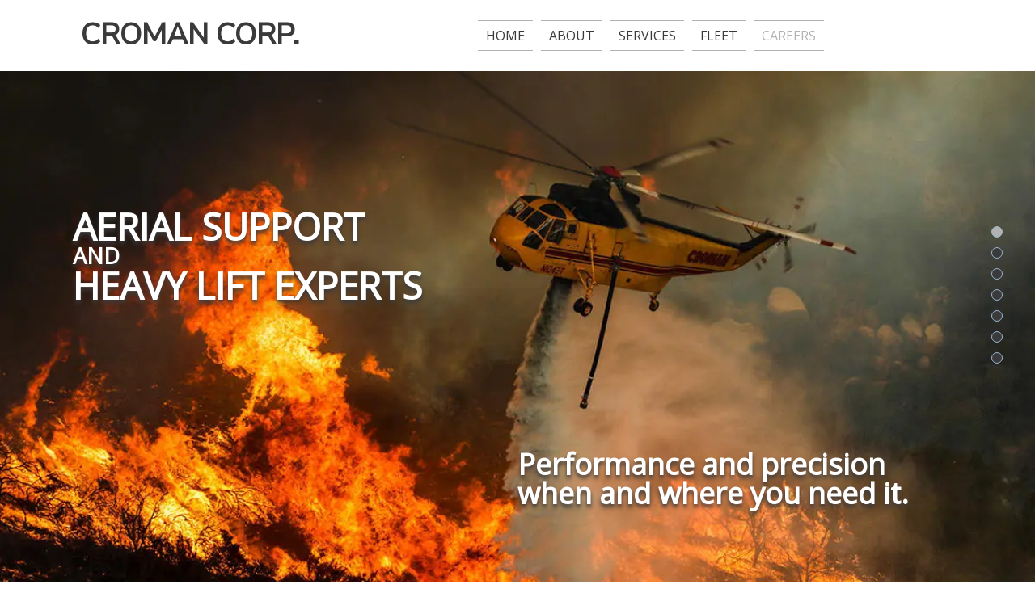

--- FILE ---
content_type: text/html; charset=UTF-8
request_url: https://croman.net/
body_size: 16452
content:
<!DOCTYPE html>
<html lang="en-US">
<head >
<meta charset="UTF-8" />
<script type="text/javascript">
/* <![CDATA[ */
var gform;gform||(document.addEventListener("gform_main_scripts_loaded",function(){gform.scriptsLoaded=!0}),document.addEventListener("gform/theme/scripts_loaded",function(){gform.themeScriptsLoaded=!0}),window.addEventListener("DOMContentLoaded",function(){gform.domLoaded=!0}),gform={domLoaded:!1,scriptsLoaded:!1,themeScriptsLoaded:!1,isFormEditor:()=>"function"==typeof InitializeEditor,callIfLoaded:function(o){return!(!gform.domLoaded||!gform.scriptsLoaded||!gform.themeScriptsLoaded&&!gform.isFormEditor()||(gform.isFormEditor()&&console.warn("The use of gform.initializeOnLoaded() is deprecated in the form editor context and will be removed in Gravity Forms 3.1."),o(),0))},initializeOnLoaded:function(o){gform.callIfLoaded(o)||(document.addEventListener("gform_main_scripts_loaded",()=>{gform.scriptsLoaded=!0,gform.callIfLoaded(o)}),document.addEventListener("gform/theme/scripts_loaded",()=>{gform.themeScriptsLoaded=!0,gform.callIfLoaded(o)}),window.addEventListener("DOMContentLoaded",()=>{gform.domLoaded=!0,gform.callIfLoaded(o)}))},hooks:{action:{},filter:{}},addAction:function(o,r,e,t){gform.addHook("action",o,r,e,t)},addFilter:function(o,r,e,t){gform.addHook("filter",o,r,e,t)},doAction:function(o){gform.doHook("action",o,arguments)},applyFilters:function(o){return gform.doHook("filter",o,arguments)},removeAction:function(o,r){gform.removeHook("action",o,r)},removeFilter:function(o,r,e){gform.removeHook("filter",o,r,e)},addHook:function(o,r,e,t,n){null==gform.hooks[o][r]&&(gform.hooks[o][r]=[]);var d=gform.hooks[o][r];null==n&&(n=r+"_"+d.length),gform.hooks[o][r].push({tag:n,callable:e,priority:t=null==t?10:t})},doHook:function(r,o,e){var t;if(e=Array.prototype.slice.call(e,1),null!=gform.hooks[r][o]&&((o=gform.hooks[r][o]).sort(function(o,r){return o.priority-r.priority}),o.forEach(function(o){"function"!=typeof(t=o.callable)&&(t=window[t]),"action"==r?t.apply(null,e):e[0]=t.apply(null,e)})),"filter"==r)return e[0]},removeHook:function(o,r,t,n){var e;null!=gform.hooks[o][r]&&(e=(e=gform.hooks[o][r]).filter(function(o,r,e){return!!(null!=n&&n!=o.tag||null!=t&&t!=o.priority)}),gform.hooks[o][r]=e)}});
/* ]]> */
</script>

<meta name="viewport" content="width=device-width, initial-scale=1" />
<meta name='robots' content='index, follow, max-image-preview:large, max-snippet:-1, max-video-preview:-1' />

	<!-- This site is optimized with the Yoast SEO plugin v26.7 - https://yoast.com/wordpress/plugins/seo/ -->
	<title>Croman Corp.</title>
	<link rel="canonical" href="https://croman.net/" />
	<meta property="og:locale" content="en_US" />
	<meta property="og:type" content="website" />
	<meta property="og:title" content="Croman Corp." />
	<meta property="og:description" content="AERIAL SUPPORTAND HEAVY LIFT EXPERTS Performance and precision when and where you need it. We are one of the most experienced operators of Sikorsky S-61 helicopters in the world. Aerial services require two things: an experienced, safety-conscious crew and a fleet you can rely on. Croman prides ourselves on providing both.Since 1975, we&#8217;ve seen the [&hellip;]" />
	<meta property="og:url" content="https://croman.net/" />
	<meta property="og:site_name" content="Croman Corp." />
	<meta property="article:publisher" content="https://www.facebook.com/Croman-Corp-135656246483965/" />
	<meta property="article:modified_time" content="2026-01-12T19:16:44+00:00" />
	<meta property="og:image" content="https://croman.net/wp-content/uploads/bb-plugin/cache/cfb8d3_dc5722485ccb40f786530bcbbfa6acea_mv2-landscape.jpg" />
	<meta name="twitter:card" content="summary_large_image" />
	<script type="application/ld+json" class="yoast-schema-graph">{"@context":"https://schema.org","@graph":[{"@type":"WebPage","@id":"https://croman.net/","url":"https://croman.net/","name":"Croman Corp.","isPartOf":{"@id":"https://croman.net/#website"},"about":{"@id":"https://croman.net/#organization"},"primaryImageOfPage":{"@id":"https://croman.net/#primaryimage"},"image":{"@id":"https://croman.net/#primaryimage"},"thumbnailUrl":"https://croman.net/wp-content/uploads/bb-plugin/cache/cfb8d3_dc5722485ccb40f786530bcbbfa6acea_mv2-landscape.jpg","datePublished":"2019-12-15T01:19:15+00:00","dateModified":"2026-01-12T19:16:44+00:00","breadcrumb":{"@id":"https://croman.net/#breadcrumb"},"inLanguage":"en-US","potentialAction":[{"@type":"ReadAction","target":["https://croman.net/"]}]},{"@type":"ImageObject","inLanguage":"en-US","@id":"https://croman.net/#primaryimage","url":"https://croman.net/wp-content/uploads/bb-plugin/cache/cfb8d3_dc5722485ccb40f786530bcbbfa6acea_mv2-landscape.jpg","contentUrl":"https://croman.net/wp-content/uploads/bb-plugin/cache/cfb8d3_dc5722485ccb40f786530bcbbfa6acea_mv2-landscape.jpg"},{"@type":"BreadcrumbList","@id":"https://croman.net/#breadcrumb","itemListElement":[{"@type":"ListItem","position":1,"name":"Home"}]},{"@type":"WebSite","@id":"https://croman.net/#website","url":"https://croman.net/","name":"Croman Corp.","description":"AERIAL SUPPORT AND HEAVY LIFT EXPERTS","publisher":{"@id":"https://croman.net/#organization"},"potentialAction":[{"@type":"SearchAction","target":{"@type":"EntryPoint","urlTemplate":"https://croman.net/?s={search_term_string}"},"query-input":{"@type":"PropertyValueSpecification","valueRequired":true,"valueName":"search_term_string"}}],"inLanguage":"en-US"},{"@type":"Organization","@id":"https://croman.net/#organization","name":"Croman Corporation","url":"https://croman.net/","logo":{"@type":"ImageObject","inLanguage":"en-US","@id":"https://croman.net/#/schema/logo/image/","url":"https://croman.net/wp-content/uploads/2019/12/cfb8d3_6f1c8d2e0de441e9acc345087cd8e6f5_mv2_d_2588_1921_s_2-scaled.jpg","contentUrl":"https://croman.net/wp-content/uploads/2019/12/cfb8d3_6f1c8d2e0de441e9acc345087cd8e6f5_mv2_d_2588_1921_s_2-scaled.jpg","width":2560,"height":1900,"caption":"Croman Corporation"},"image":{"@id":"https://croman.net/#/schema/logo/image/"},"sameAs":["https://www.facebook.com/Croman-Corp-135656246483965/"]}]}</script>
	<!-- / Yoast SEO plugin. -->


<link rel='dns-prefetch' href='//fonts.googleapis.com' />
<link rel='dns-prefetch' href='//b3291071.smushcdn.com' />
<link href='//hb.wpmucdn.com' rel='preconnect' />
<link href='http://fonts.googleapis.com' rel='preconnect' />
<link href='//fonts.gstatic.com' crossorigin='' rel='preconnect' />
<link rel="alternate" type="application/rss+xml" title="Croman Corp. &raquo; Feed" href="https://croman.net/feed/" />
<link rel="alternate" type="application/rss+xml" title="Croman Corp. &raquo; Comments Feed" href="https://croman.net/comments/feed/" />
<link rel="alternate" title="oEmbed (JSON)" type="application/json+oembed" href="https://croman.net/wp-json/oembed/1.0/embed?url=https%3A%2F%2Fcroman.net%2F" />
<link rel="alternate" title="oEmbed (XML)" type="text/xml+oembed" href="https://croman.net/wp-json/oembed/1.0/embed?url=https%3A%2F%2Fcroman.net%2F&#038;format=xml" />
<link rel="preload" href="https://croman.net/wp-content/plugins/bb-plugin/fonts/fontawesome/5.15.4/webfonts/fa-solid-900.woff2" as="font" type="font/woff2" crossorigin="anonymous">
<link rel="preload" href="https://croman.net/wp-content/plugins/bb-plugin/fonts/fontawesome/5.15.4/webfonts/fa-regular-400.woff2" as="font" type="font/woff2" crossorigin="anonymous">
		<style>
			.lazyload,
			.lazyloading {
				max-width: 100%;
			}
		</style>
		<style id='wp-img-auto-sizes-contain-inline-css' type='text/css'>
img:is([sizes=auto i],[sizes^="auto," i]){contain-intrinsic-size:3000px 1500px}
/*# sourceURL=wp-img-auto-sizes-contain-inline-css */
</style>
<link rel='stylesheet' id='paradux-starter-theme-css' href='https://croman.net/wp-content/themes/croman/style.css?ver=1.0.0' type='text/css' media='all' />
<style id='wp-emoji-styles-inline-css' type='text/css'>

	img.wp-smiley, img.emoji {
		display: inline !important;
		border: none !important;
		box-shadow: none !important;
		height: 1em !important;
		width: 1em !important;
		margin: 0 0.07em !important;
		vertical-align: -0.1em !important;
		background: none !important;
		padding: 0 !important;
	}
/*# sourceURL=wp-emoji-styles-inline-css */
</style>
<style id='wp-block-library-inline-css' type='text/css'>
:root{--wp-block-synced-color:#7a00df;--wp-block-synced-color--rgb:122,0,223;--wp-bound-block-color:var(--wp-block-synced-color);--wp-editor-canvas-background:#ddd;--wp-admin-theme-color:#007cba;--wp-admin-theme-color--rgb:0,124,186;--wp-admin-theme-color-darker-10:#006ba1;--wp-admin-theme-color-darker-10--rgb:0,107,160.5;--wp-admin-theme-color-darker-20:#005a87;--wp-admin-theme-color-darker-20--rgb:0,90,135;--wp-admin-border-width-focus:2px}@media (min-resolution:192dpi){:root{--wp-admin-border-width-focus:1.5px}}.wp-element-button{cursor:pointer}:root .has-very-light-gray-background-color{background-color:#eee}:root .has-very-dark-gray-background-color{background-color:#313131}:root .has-very-light-gray-color{color:#eee}:root .has-very-dark-gray-color{color:#313131}:root .has-vivid-green-cyan-to-vivid-cyan-blue-gradient-background{background:linear-gradient(135deg,#00d084,#0693e3)}:root .has-purple-crush-gradient-background{background:linear-gradient(135deg,#34e2e4,#4721fb 50%,#ab1dfe)}:root .has-hazy-dawn-gradient-background{background:linear-gradient(135deg,#faaca8,#dad0ec)}:root .has-subdued-olive-gradient-background{background:linear-gradient(135deg,#fafae1,#67a671)}:root .has-atomic-cream-gradient-background{background:linear-gradient(135deg,#fdd79a,#004a59)}:root .has-nightshade-gradient-background{background:linear-gradient(135deg,#330968,#31cdcf)}:root .has-midnight-gradient-background{background:linear-gradient(135deg,#020381,#2874fc)}:root{--wp--preset--font-size--normal:16px;--wp--preset--font-size--huge:42px}.has-regular-font-size{font-size:1em}.has-larger-font-size{font-size:2.625em}.has-normal-font-size{font-size:var(--wp--preset--font-size--normal)}.has-huge-font-size{font-size:var(--wp--preset--font-size--huge)}.has-text-align-center{text-align:center}.has-text-align-left{text-align:left}.has-text-align-right{text-align:right}.has-fit-text{white-space:nowrap!important}#end-resizable-editor-section{display:none}.aligncenter{clear:both}.items-justified-left{justify-content:flex-start}.items-justified-center{justify-content:center}.items-justified-right{justify-content:flex-end}.items-justified-space-between{justify-content:space-between}.screen-reader-text{border:0;clip-path:inset(50%);height:1px;margin:-1px;overflow:hidden;padding:0;position:absolute;width:1px;word-wrap:normal!important}.screen-reader-text:focus{background-color:#ddd;clip-path:none;color:#444;display:block;font-size:1em;height:auto;left:5px;line-height:normal;padding:15px 23px 14px;text-decoration:none;top:5px;width:auto;z-index:100000}html :where(.has-border-color){border-style:solid}html :where([style*=border-top-color]){border-top-style:solid}html :where([style*=border-right-color]){border-right-style:solid}html :where([style*=border-bottom-color]){border-bottom-style:solid}html :where([style*=border-left-color]){border-left-style:solid}html :where([style*=border-width]){border-style:solid}html :where([style*=border-top-width]){border-top-style:solid}html :where([style*=border-right-width]){border-right-style:solid}html :where([style*=border-bottom-width]){border-bottom-style:solid}html :where([style*=border-left-width]){border-left-style:solid}html :where(img[class*=wp-image-]){height:auto;max-width:100%}:where(figure){margin:0 0 1em}html :where(.is-position-sticky){--wp-admin--admin-bar--position-offset:var(--wp-admin--admin-bar--height,0px)}@media screen and (max-width:600px){html :where(.is-position-sticky){--wp-admin--admin-bar--position-offset:0px}}

/*# sourceURL=wp-block-library-inline-css */
</style><style id='global-styles-inline-css' type='text/css'>
:root{--wp--preset--aspect-ratio--square: 1;--wp--preset--aspect-ratio--4-3: 4/3;--wp--preset--aspect-ratio--3-4: 3/4;--wp--preset--aspect-ratio--3-2: 3/2;--wp--preset--aspect-ratio--2-3: 2/3;--wp--preset--aspect-ratio--16-9: 16/9;--wp--preset--aspect-ratio--9-16: 9/16;--wp--preset--color--black: #000000;--wp--preset--color--cyan-bluish-gray: #abb8c3;--wp--preset--color--white: #ffffff;--wp--preset--color--pale-pink: #f78da7;--wp--preset--color--vivid-red: #cf2e2e;--wp--preset--color--luminous-vivid-orange: #ff6900;--wp--preset--color--luminous-vivid-amber: #fcb900;--wp--preset--color--light-green-cyan: #7bdcb5;--wp--preset--color--vivid-green-cyan: #00d084;--wp--preset--color--pale-cyan-blue: #8ed1fc;--wp--preset--color--vivid-cyan-blue: #0693e3;--wp--preset--color--vivid-purple: #9b51e0;--wp--preset--gradient--vivid-cyan-blue-to-vivid-purple: linear-gradient(135deg,rgb(6,147,227) 0%,rgb(155,81,224) 100%);--wp--preset--gradient--light-green-cyan-to-vivid-green-cyan: linear-gradient(135deg,rgb(122,220,180) 0%,rgb(0,208,130) 100%);--wp--preset--gradient--luminous-vivid-amber-to-luminous-vivid-orange: linear-gradient(135deg,rgb(252,185,0) 0%,rgb(255,105,0) 100%);--wp--preset--gradient--luminous-vivid-orange-to-vivid-red: linear-gradient(135deg,rgb(255,105,0) 0%,rgb(207,46,46) 100%);--wp--preset--gradient--very-light-gray-to-cyan-bluish-gray: linear-gradient(135deg,rgb(238,238,238) 0%,rgb(169,184,195) 100%);--wp--preset--gradient--cool-to-warm-spectrum: linear-gradient(135deg,rgb(74,234,220) 0%,rgb(151,120,209) 20%,rgb(207,42,186) 40%,rgb(238,44,130) 60%,rgb(251,105,98) 80%,rgb(254,248,76) 100%);--wp--preset--gradient--blush-light-purple: linear-gradient(135deg,rgb(255,206,236) 0%,rgb(152,150,240) 100%);--wp--preset--gradient--blush-bordeaux: linear-gradient(135deg,rgb(254,205,165) 0%,rgb(254,45,45) 50%,rgb(107,0,62) 100%);--wp--preset--gradient--luminous-dusk: linear-gradient(135deg,rgb(255,203,112) 0%,rgb(199,81,192) 50%,rgb(65,88,208) 100%);--wp--preset--gradient--pale-ocean: linear-gradient(135deg,rgb(255,245,203) 0%,rgb(182,227,212) 50%,rgb(51,167,181) 100%);--wp--preset--gradient--electric-grass: linear-gradient(135deg,rgb(202,248,128) 0%,rgb(113,206,126) 100%);--wp--preset--gradient--midnight: linear-gradient(135deg,rgb(2,3,129) 0%,rgb(40,116,252) 100%);--wp--preset--font-size--small: 13px;--wp--preset--font-size--medium: 20px;--wp--preset--font-size--large: 36px;--wp--preset--font-size--x-large: 42px;--wp--preset--spacing--20: 0.44rem;--wp--preset--spacing--30: 0.67rem;--wp--preset--spacing--40: 1rem;--wp--preset--spacing--50: 1.5rem;--wp--preset--spacing--60: 2.25rem;--wp--preset--spacing--70: 3.38rem;--wp--preset--spacing--80: 5.06rem;--wp--preset--shadow--natural: 6px 6px 9px rgba(0, 0, 0, 0.2);--wp--preset--shadow--deep: 12px 12px 50px rgba(0, 0, 0, 0.4);--wp--preset--shadow--sharp: 6px 6px 0px rgba(0, 0, 0, 0.2);--wp--preset--shadow--outlined: 6px 6px 0px -3px rgb(255, 255, 255), 6px 6px rgb(0, 0, 0);--wp--preset--shadow--crisp: 6px 6px 0px rgb(0, 0, 0);}:where(.is-layout-flex){gap: 0.5em;}:where(.is-layout-grid){gap: 0.5em;}body .is-layout-flex{display: flex;}.is-layout-flex{flex-wrap: wrap;align-items: center;}.is-layout-flex > :is(*, div){margin: 0;}body .is-layout-grid{display: grid;}.is-layout-grid > :is(*, div){margin: 0;}:where(.wp-block-columns.is-layout-flex){gap: 2em;}:where(.wp-block-columns.is-layout-grid){gap: 2em;}:where(.wp-block-post-template.is-layout-flex){gap: 1.25em;}:where(.wp-block-post-template.is-layout-grid){gap: 1.25em;}.has-black-color{color: var(--wp--preset--color--black) !important;}.has-cyan-bluish-gray-color{color: var(--wp--preset--color--cyan-bluish-gray) !important;}.has-white-color{color: var(--wp--preset--color--white) !important;}.has-pale-pink-color{color: var(--wp--preset--color--pale-pink) !important;}.has-vivid-red-color{color: var(--wp--preset--color--vivid-red) !important;}.has-luminous-vivid-orange-color{color: var(--wp--preset--color--luminous-vivid-orange) !important;}.has-luminous-vivid-amber-color{color: var(--wp--preset--color--luminous-vivid-amber) !important;}.has-light-green-cyan-color{color: var(--wp--preset--color--light-green-cyan) !important;}.has-vivid-green-cyan-color{color: var(--wp--preset--color--vivid-green-cyan) !important;}.has-pale-cyan-blue-color{color: var(--wp--preset--color--pale-cyan-blue) !important;}.has-vivid-cyan-blue-color{color: var(--wp--preset--color--vivid-cyan-blue) !important;}.has-vivid-purple-color{color: var(--wp--preset--color--vivid-purple) !important;}.has-black-background-color{background-color: var(--wp--preset--color--black) !important;}.has-cyan-bluish-gray-background-color{background-color: var(--wp--preset--color--cyan-bluish-gray) !important;}.has-white-background-color{background-color: var(--wp--preset--color--white) !important;}.has-pale-pink-background-color{background-color: var(--wp--preset--color--pale-pink) !important;}.has-vivid-red-background-color{background-color: var(--wp--preset--color--vivid-red) !important;}.has-luminous-vivid-orange-background-color{background-color: var(--wp--preset--color--luminous-vivid-orange) !important;}.has-luminous-vivid-amber-background-color{background-color: var(--wp--preset--color--luminous-vivid-amber) !important;}.has-light-green-cyan-background-color{background-color: var(--wp--preset--color--light-green-cyan) !important;}.has-vivid-green-cyan-background-color{background-color: var(--wp--preset--color--vivid-green-cyan) !important;}.has-pale-cyan-blue-background-color{background-color: var(--wp--preset--color--pale-cyan-blue) !important;}.has-vivid-cyan-blue-background-color{background-color: var(--wp--preset--color--vivid-cyan-blue) !important;}.has-vivid-purple-background-color{background-color: var(--wp--preset--color--vivid-purple) !important;}.has-black-border-color{border-color: var(--wp--preset--color--black) !important;}.has-cyan-bluish-gray-border-color{border-color: var(--wp--preset--color--cyan-bluish-gray) !important;}.has-white-border-color{border-color: var(--wp--preset--color--white) !important;}.has-pale-pink-border-color{border-color: var(--wp--preset--color--pale-pink) !important;}.has-vivid-red-border-color{border-color: var(--wp--preset--color--vivid-red) !important;}.has-luminous-vivid-orange-border-color{border-color: var(--wp--preset--color--luminous-vivid-orange) !important;}.has-luminous-vivid-amber-border-color{border-color: var(--wp--preset--color--luminous-vivid-amber) !important;}.has-light-green-cyan-border-color{border-color: var(--wp--preset--color--light-green-cyan) !important;}.has-vivid-green-cyan-border-color{border-color: var(--wp--preset--color--vivid-green-cyan) !important;}.has-pale-cyan-blue-border-color{border-color: var(--wp--preset--color--pale-cyan-blue) !important;}.has-vivid-cyan-blue-border-color{border-color: var(--wp--preset--color--vivid-cyan-blue) !important;}.has-vivid-purple-border-color{border-color: var(--wp--preset--color--vivid-purple) !important;}.has-vivid-cyan-blue-to-vivid-purple-gradient-background{background: var(--wp--preset--gradient--vivid-cyan-blue-to-vivid-purple) !important;}.has-light-green-cyan-to-vivid-green-cyan-gradient-background{background: var(--wp--preset--gradient--light-green-cyan-to-vivid-green-cyan) !important;}.has-luminous-vivid-amber-to-luminous-vivid-orange-gradient-background{background: var(--wp--preset--gradient--luminous-vivid-amber-to-luminous-vivid-orange) !important;}.has-luminous-vivid-orange-to-vivid-red-gradient-background{background: var(--wp--preset--gradient--luminous-vivid-orange-to-vivid-red) !important;}.has-very-light-gray-to-cyan-bluish-gray-gradient-background{background: var(--wp--preset--gradient--very-light-gray-to-cyan-bluish-gray) !important;}.has-cool-to-warm-spectrum-gradient-background{background: var(--wp--preset--gradient--cool-to-warm-spectrum) !important;}.has-blush-light-purple-gradient-background{background: var(--wp--preset--gradient--blush-light-purple) !important;}.has-blush-bordeaux-gradient-background{background: var(--wp--preset--gradient--blush-bordeaux) !important;}.has-luminous-dusk-gradient-background{background: var(--wp--preset--gradient--luminous-dusk) !important;}.has-pale-ocean-gradient-background{background: var(--wp--preset--gradient--pale-ocean) !important;}.has-electric-grass-gradient-background{background: var(--wp--preset--gradient--electric-grass) !important;}.has-midnight-gradient-background{background: var(--wp--preset--gradient--midnight) !important;}.has-small-font-size{font-size: var(--wp--preset--font-size--small) !important;}.has-medium-font-size{font-size: var(--wp--preset--font-size--medium) !important;}.has-large-font-size{font-size: var(--wp--preset--font-size--large) !important;}.has-x-large-font-size{font-size: var(--wp--preset--font-size--x-large) !important;}
/*# sourceURL=global-styles-inline-css */
</style>

<style id='classic-theme-styles-inline-css' type='text/css'>
/*! This file is auto-generated */
.wp-block-button__link{color:#fff;background-color:#32373c;border-radius:9999px;box-shadow:none;text-decoration:none;padding:calc(.667em + 2px) calc(1.333em + 2px);font-size:1.125em}.wp-block-file__button{background:#32373c;color:#fff;text-decoration:none}
/*# sourceURL=/wp-includes/css/classic-themes.min.css */
</style>
<link rel='stylesheet' id='fl-builder-layout-11-css' href='https://croman.net/wp-content/uploads/bb-plugin/cache/11-layout.css?ver=0dd702046c148299111845a04891ae30' type='text/css' media='all' />
<link rel='stylesheet' id='font-awesome-5-css' href='https://croman.net/wp-content/plugins/bb-plugin/fonts/fontawesome/5.15.4/css/all.min.css?ver=2.10.0.5' type='text/css' media='all' />
<link rel='stylesheet' id='fl-builder-layout-bundle-864947bf1b8a723a26ae1dcbb43616ad-css' href='https://croman.net/wp-content/uploads/bb-plugin/cache/864947bf1b8a723a26ae1dcbb43616ad-layout-bundle.css?ver=2.10.0.5-1.5.2.1' type='text/css' media='all' />
<link rel='stylesheet' id='startertheme-fonts-css' href='//fonts.googleapis.com/css?family=Nunito+Sans%7COpen+Sans&#038;display=swap&#038;ver=1.0.0' type='text/css' media='all' />
<link rel='stylesheet' id='dashicons-css' href='https://croman.net/wp-includes/css/dashicons.min.css?ver=6.9' type='text/css' media='all' />
<link rel='stylesheet' id='pp-animate-css' href='https://croman.net/wp-content/plugins/bbpowerpack/assets/css/animate.min.css?ver=3.5.1' type='text/css' media='all' />
<script type="text/javascript" src="https://croman.net/wp-includes/js/jquery/jquery.min.js?ver=3.7.1" id="jquery-core-js"></script>
<script type="text/javascript" src="https://croman.net/wp-includes/js/jquery/jquery-migrate.min.js?ver=3.4.1" id="jquery-migrate-js"></script>
<link rel="https://api.w.org/" href="https://croman.net/wp-json/" /><link rel="alternate" title="JSON" type="application/json" href="https://croman.net/wp-json/wp/v2/pages/11" /><link rel="EditURI" type="application/rsd+xml" title="RSD" href="https://croman.net/xmlrpc.php?rsd" />
<meta name="generator" content="WordPress 6.9" />
<link rel='shortlink' href='https://croman.net/' />
		<script>
			var bb_powerpack = {
				version: '2.40.10',
				getAjaxUrl: function() { return atob( 'aHR0cHM6Ly9jcm9tYW4ubmV0L3dwLWFkbWluL2FkbWluLWFqYXgucGhw' ); },
				callback: function() {},
				mapMarkerData: {},
				post_id: '11',
				search_term: '',
				current_page: 'https://croman.net/',
				conditionals: {
					is_front_page: true,
					is_home: false,
					is_archive: false,
					current_post_type: '',
					is_tax: false,
										is_author: false,
					current_author: false,
					is_search: false,
									}
			};
		</script>
				<script>
			document.documentElement.className = document.documentElement.className.replace('no-js', 'js');
		</script>
				<style>
			.no-js img.lazyload {
				display: none;
			}

			figure.wp-block-image img.lazyloading {
				min-width: 150px;
			}

			.lazyload,
			.lazyloading {
				--smush-placeholder-width: 100px;
				--smush-placeholder-aspect-ratio: 1/1;
				width: var(--smush-image-width, var(--smush-placeholder-width)) !important;
				aspect-ratio: var(--smush-image-aspect-ratio, var(--smush-placeholder-aspect-ratio)) !important;
			}

						.lazyload, .lazyloading {
				opacity: 0;
			}

			.lazyloaded {
				opacity: 1;
				transition: opacity 400ms;
				transition-delay: 0ms;
			}

					</style>
							<!-- Google Analytics tracking code output by Beehive Analytics Pro -->
						<script async src="https://www.googletagmanager.com/gtag/js?id=G-BNWB23R5SW&l=beehiveDataLayer"></script>
		<script>
						window.beehiveDataLayer = window.beehiveDataLayer || [];
			function beehive_ga() {beehiveDataLayer.push(arguments);}
			beehive_ga('js', new Date())
						beehive_ga('config', 'G-BNWB23R5SW', {
				'anonymize_ip': false,
				'allow_google_signals': false,
			})
					</script>
		<link rel="icon" href="https://b3291071.smushcdn.com/3291071/wp-content/uploads/2019/12/cropped-cfb8d3_6f1c8d2e0de441e9acc345087cd8e6f5_mv2_d_2588_1921_s_2-scaled-1-32x32.jpg?lossy=2&strip=1&webp=1" sizes="32x32" />
<link rel="icon" href="https://b3291071.smushcdn.com/3291071/wp-content/uploads/2019/12/cropped-cfb8d3_6f1c8d2e0de441e9acc345087cd8e6f5_mv2_d_2588_1921_s_2-scaled-1-192x192.jpg?lossy=2&strip=1&webp=1" sizes="192x192" />
<link rel="apple-touch-icon" href="https://b3291071.smushcdn.com/3291071/wp-content/uploads/2019/12/cropped-cfb8d3_6f1c8d2e0de441e9acc345087cd8e6f5_mv2_d_2588_1921_s_2-scaled-1-180x180.jpg?lossy=2&strip=1&webp=1" />
<meta name="msapplication-TileImage" content="https://croman.net/wp-content/uploads/2019/12/cropped-cfb8d3_6f1c8d2e0de441e9acc345087cd8e6f5_mv2_d_2588_1921_s_2-scaled-1-270x270.jpg" />
<link rel='stylesheet' id='gforms_reset_css-css' href='https://croman.net/wp-content/plugins/gravityforms/legacy/css/formreset.min.css?ver=2.9.25' type='text/css' media='all' />
<link rel='stylesheet' id='gforms_formsmain_css-css' href='https://croman.net/wp-content/plugins/gravityforms/legacy/css/formsmain.min.css?ver=2.9.25' type='text/css' media='all' />
<link rel='stylesheet' id='gforms_ready_class_css-css' href='https://croman.net/wp-content/plugins/gravityforms/legacy/css/readyclass.min.css?ver=2.9.25' type='text/css' media='all' />
<link rel='stylesheet' id='gforms_browsers_css-css' href='https://croman.net/wp-content/plugins/gravityforms/legacy/css/browsers.min.css?ver=2.9.25' type='text/css' media='all' />
</head>
<body class="home wp-singular page-template page-template-templates page-template-page_builder page-template-templatespage_builder-php page page-id-11 wp-theme-genesis wp-child-theme-croman fl-builder fl-builder-2-10-0-5 fl-themer-1-5-2-1 fl-no-js fl-theme-builder-header fl-theme-builder-header-header fl-theme-builder-singular fl-theme-builder-singular-page fl-theme-builder-footer fl-theme-builder-footer-footer header-full-width content-sidebar genesis-breadcrumbs-hidden page-front page_builder fl-builder-full"><div class="site-container"><ul class="genesis-skip-link"><li><a href="#genesis-content" class="screen-reader-shortcut"> Skip to main content</a></li><li><a href="#genesis-sidebar-primary" class="screen-reader-shortcut"> Skip to primary sidebar</a></li></ul><header class="fl-builder-content fl-builder-content-25 fl-builder-global-templates-locked" data-post-id="25" data-type="header" data-sticky="1" data-sticky-on="" data-sticky-breakpoint="medium" data-shrink="1" data-overlay="0" data-overlay-bg="transparent" data-shrink-image-height="50px" role="banner" itemscope="itemscope" itemtype="http://schema.org/WPHeader"><div class="fl-row fl-row-full-width fl-row-bg-color fl-node-5df680e410b9d fl-row-default-height fl-row-align-center" data-node="5df680e410b9d">
	<div class="fl-row-content-wrap">
		<div class="uabb-row-separator uabb-top-row-separator" >
</div>
						<div class="fl-row-content fl-row-fixed-width fl-node-content">
		
<div class="fl-col-group fl-node-5df680e412586 fl-col-group-equal-height fl-col-group-align-center" data-node="5df680e412586">
			<div class="fl-col fl-node-5df680e4126a2 fl-col-bg-color fl-col-small" data-node="5df680e4126a2">
	<div class="fl-col-content fl-node-content"><div class="fl-module fl-module-heading fl-node-5df68176cb248" data-node="5df68176cb248">
	<div class="fl-module-content fl-node-content">
		<h1 class="fl-heading">
		<a
		href="https://croman.net"
		title="Croman Corp."
		target="_self"
			>
		<span class="fl-heading-text">Croman Corp.</span>
		</a>
	</h1>
	</div>
</div>
</div>
</div>
			<div class="fl-col fl-node-5df680e4126a6 fl-col-bg-color" data-node="5df680e4126a6">
	<div class="fl-col-content fl-node-content"><div class="fl-module fl-module-uabb-advanced-menu fl-node-5df682acf0086" data-node="5df682acf0086">
	<div class="fl-module-content fl-node-content">
			<div class="uabb-creative-menu
	 uabb-creative-menu-accordion-collapse	uabb-menu-default">
		<div class="uabb-creative-menu-mobile-toggle-container"><div class="uabb-creative-menu-mobile-toggle hamburger" tabindex="0"><div class="uabb-svg-container"><svg title="uabb-menu-toggle" version="1.1" class="hamburger-menu" xmlns="https://www.w3.org/2000/svg" xmlns:xlink="https://www.w3.org/1999/xlink" viewBox="0 0 50 50">
<rect class="uabb-hamburger-menu-top" width="50" height="10"/>
<rect class="uabb-hamburger-menu-middle" y="20" width="50" height="10"/>
<rect class="uabb-hamburger-menu-bottom" y="40" width="50" height="10"/>
</svg>
</div></div></div>			<div class="uabb-clear"></div>
					<ul id="menu-primarynavigation" class="menu uabb-creative-menu-horizontal uabb-toggle-none"><li id="menu-item-28" class="menu-item menu-item-type-post_type menu-item-object-page menu-item-home current-menu-item page_item page-item-11 current_page_item uabb-creative-menu uabb-cm-style"><a href="https://croman.net/"><span class="menu-item-text">Home</span></a></li>
<li id="menu-item-32" class="menu-item menu-item-type-custom menu-item-object-custom current-menu-item current_page_item menu-item-home current-menu-ancestor current-menu-parent menu-item-has-children uabb-has-submenu uabb-creative-menu uabb-cm-style" aria-haspopup="true"><div class="uabb-has-submenu-container"><a href="https://croman.net/#about"><span class="menu-item-text">About<span class="uabb-menu-toggle"></span></span></a></div>
<ul class="sub-menu">
	<li id="menu-item-33" class="menu-item menu-item-type-custom menu-item-object-custom current-menu-item current_page_item menu-item-home uabb-creative-menu uabb-cm-style"><a href="https://croman.net/#contact"><span class="menu-item-text">Contact</span></a></li>
	<li id="menu-item-36" class="menu-item menu-item-type-post_type menu-item-object-page uabb-creative-menu uabb-cm-style"><a href="https://croman.net/gallery/"><span class="menu-item-text">Gallery</span></a></li>
</ul>
</li>
<li id="menu-item-54" class="menu-item menu-item-type-custom menu-item-object-custom current-menu-item current_page_item menu-item-home menu-item-has-children uabb-has-submenu uabb-creative-menu uabb-cm-style" aria-haspopup="true"><div class="uabb-has-submenu-container"><a href="https://croman.net/#services"><span class="menu-item-text">Services<span class="uabb-menu-toggle"></span></span></a></div>
<ul class="sub-menu">
	<li id="menu-item-68" class="menu-item menu-item-type-post_type menu-item-object-page uabb-creative-menu uabb-cm-style"><a href="https://croman.net/more-services/"><span class="menu-item-text">Our Services</span></a></li>
</ul>
</li>
<li id="menu-item-69" class="menu-item menu-item-type-custom menu-item-object-custom current-menu-item current_page_item menu-item-home uabb-creative-menu uabb-cm-style"><a href="https://croman.net/#our-fleet"><span class="menu-item-text">Fleet</span></a></li>
<li id="menu-item-81" class="menu-item menu-item-type-post_type menu-item-object-page uabb-creative-menu uabb-cm-style"><a href="https://croman.net/careers/"><span class="menu-item-text">Careers</span></a></li>
</ul>	</div>

		</div>
</div>
</div>
</div>
	</div>
		</div>
	</div>
</div>
</header><div class="uabb-js-breakpoint" style="display: none;"></div><div class="site-inner" aria-label="Croman Corp."><div class="fl-builder-content fl-builder-content-11 fl-builder-content-primary fl-builder-global-templates-locked" data-post-id="11"><div id="aerial" class="fl-row fl-row-full-width fl-row-bg-photo fl-node-5df58cdfb97e7 fl-row-full-height fl-row-align-center" data-node="5df58cdfb97e7">
	<div class="fl-row-content-wrap">
		<div class="uabb-row-separator uabb-top-row-separator" >
</div>
						<div class="fl-row-content fl-row-fixed-width fl-node-content">
		
<div class="fl-col-group fl-node-5df58cdfbc40f" data-node="5df58cdfbc40f">
			<div class="fl-col fl-node-5df58d42a8ae2 fl-col-bg-color fl-col-small" data-node="5df58d42a8ae2">
	<div class="fl-col-content fl-node-content"><div class="fl-module fl-module-info-box fl-node-5df58ed21958d" data-node="5df58ed21958d">
	<div class="fl-module-content fl-node-content">
		<div class="uabb-module-content uabb-infobox infobox-left ">
	<div class="uabb-infobox-left-right-wrap">
	<div class="uabb-infobox-content">
			<div class='uabb-infobox-title-wrap'><p class="uabb-infobox-title-prefix">AERIAL SUPPORT</p><p class="uabb-infobox-title">AND</p></div>			<div class="uabb-infobox-text-wrap">
				<div class="uabb-infobox-text uabb-text-editor"><p>HEAVY LIFT EXPERTS</p>
</div>			</div>
						</div>	</div>
</div>
	</div>
</div>
</div>
</div>
			<div class="fl-col fl-node-5df58cdfbc53e fl-col-bg-color fl-col-small" data-node="5df58cdfbc53e">
	<div class="fl-col-content fl-node-content"><div class="fl-module fl-module-info-box fl-node-5df58d7a5aec4" data-node="5df58d7a5aec4">
	<div class="fl-module-content fl-node-content">
		<div class="uabb-module-content uabb-infobox infobox-left ">
	<div class="uabb-infobox-left-right-wrap">
	<div class="uabb-infobox-content">
			<div class='uabb-infobox-title-wrap'></div>			<div class="uabb-infobox-text-wrap">
				<div class="uabb-infobox-text uabb-text-editor"><p>Performance and precision when and where you need it.</p>
</div>			</div>
						</div>	</div>
</div>
	</div>
</div>
</div>
</div>
	</div>
		</div>
	</div>
</div>
<div id="experience" class="fl-row fl-row-full-width fl-row-bg-color fl-node-5df58ffaefc69 fl-row-full-height fl-row-align-center" data-node="5df58ffaefc69">
	<div class="fl-row-content-wrap">
		<div class="uabb-row-separator uabb-top-row-separator" >
</div>
						<div class="fl-row-content fl-row-fixed-width fl-node-content">
		
<div class="fl-col-group fl-node-5df58ffb0166d" data-node="5df58ffb0166d">
			<div class="fl-col fl-node-5df58ffb017af fl-col-bg-color" data-node="5df58ffb017af">
	<div class="fl-col-content fl-node-content"><div class="fl-module fl-module-uabb-heading fl-node-5df590e23167a p-space" data-node="5df590e23167a">
	<div class="fl-module-content fl-node-content">
		
<div class="uabb-module-content uabb-heading-wrapper uabb-heading-align-center ">
	
	
	<h2 class="uabb-heading">
				<span class="uabb-heading-text">We are one of the most experienced operators of Sikorsky S-61 helicopters in the world.</span>
			</h2>
			
<div class="uabb-module-content uabb-separator-parent">

	
			<div class="uabb-separator"></div>
	</div>
		<div class="uabb-subheading uabb-text-editor">
			<p>Aerial services require two things: an experienced, safety-conscious crew and a fleet you can rely on. Croman prides ourselves on providing both.</p><p>Since 1975, we’ve seen the demand for aerial services grow and expand to include everything from aerial fire suppression to precision placement of external loads.</p><p>This expansion of client need has demand that our expertise and equipment rise to the challenge, and that’s what we’ve done for the last 40 years.</p>	</div>
			</div>
	</div>
</div>
</div>
</div>
	</div>
		</div>
	</div>
</div>
<div id="services" class="fl-row fl-row-fixed-width fl-row-bg-none fl-node-5df5962813d11 fl-row-default-height fl-row-align-center" data-node="5df5962813d11">
	<div class="fl-row-content-wrap">
		<div class="uabb-row-separator uabb-top-row-separator" >
</div>
						<div class="fl-row-content fl-row-fixed-width fl-node-content">
		
<div class="fl-col-group fl-node-5df596281c912" data-node="5df596281c912">
			<div class="fl-col fl-node-5df596281ca6f fl-col-bg-color fl-col-has-cols" data-node="5df596281ca6f">
	<div class="fl-col-content fl-node-content"><div class="fl-module fl-module-uabb-heading fl-node-5df59652ddc3d p-space" data-node="5df59652ddc3d">
	<div class="fl-module-content fl-node-content">
		
<div class="uabb-module-content uabb-heading-wrapper uabb-heading-align-center ">
	
	
	<h3 class="uabb-heading">
				<span class="uabb-heading-text">SERVICES</span>
			</h3>
			
<div class="uabb-module-content uabb-separator-parent">

	
			<div class="uabb-separator"></div>
	</div>
			</div>
	</div>
</div>

<div class="fl-col-group fl-node-5df596b1beff9 fl-col-group-nested fl-col-group-equal-height fl-col-group-align-top" data-node="5df596b1beff9">
			<div class="fl-col fl-node-5df596b1bf0e8 fl-col-bg-color fl-col-small" data-node="5df596b1bf0e8">
	<div class="fl-col-content fl-node-content"><div class="fl-module fl-module-pp-image fl-node-5df5977f20c3a" data-node="5df5977f20c3a">
	<div class="fl-module-content fl-node-content">
		<div class="pp-photo-container">
	<div class="pp-photo pp-photo-crop-landscape pp-photo-align-center pp-photo-align-responsive-default" itemscope itemtype="http://schema.org/ImageObject">
		<div class="pp-photo-content">
			<div class="pp-photo-content-inner">
									<img fetchpriority="high" decoding="async" class="pp-photo-img wp-image-18 size-full" src="https://b3291071.smushcdn.com/3291071/wp-content/uploads/bb-plugin/cache/cfb8d3_dc5722485ccb40f786530bcbbfa6acea_mv2-landscape.jpg?lossy=2&strip=1&webp=1" alt="cfb8d3_dc5722485ccb40f786530bcbbfa6acea_mv2" itemprop="image" height="960" width="720" title="cfb8d3_dc5722485ccb40f786530bcbbfa6acea_mv2"  />
					<div class="pp-overlay-bg"></div>
												</div>
					</div>
	</div>
</div>
	</div>
</div>
<div class="fl-module fl-module-info-box fl-node-5df5a0a5afe20" data-node="5df5a0a5afe20">
	<div class="fl-module-content fl-node-content">
		<div class="uabb-module-content uabb-infobox infobox-left ">
	<div class="uabb-infobox-left-right-wrap">
	<a href="https://www.croman.net/more-services" target="_self"  class="uabb-infobox-module-link" aria-label="Go to https://www.croman.net/more-services"></a><div class="uabb-infobox-content">
			<div class='uabb-infobox-title-wrap'><p class="uabb-infobox-title">AERIAL FIRE SUPPRESSION</p></div>			<div class="uabb-infobox-text-wrap">
				<div class="uabb-infobox-text uabb-text-editor"><p>When a fire demands aerial assistance, it means that lives and property are at stake. The US Forest Service, US Department of Army, US Department of Interior, CAL FIRE, Oregon Department of Forestry and the Washington Department of Natural Resources agencies all trust in, and contract us for aerial fire support.  Learn more about our fire suppression fleet &gt;</p>
</div>			</div>
						</div>	</div>
</div>
	</div>
</div>
</div>
</div>
			<div class="fl-col fl-node-5df598b0148cf fl-col-bg-color fl-col-small" data-node="5df598b0148cf">
	<div class="fl-col-content fl-node-content"><div class="fl-module fl-module-pp-image fl-node-5df598b0149d6" data-node="5df598b0149d6">
	<div class="fl-module-content fl-node-content">
		<div class="pp-photo-container">
	<div class="pp-photo pp-photo-crop-landscape pp-photo-align-center pp-photo-align-responsive-default" itemscope itemtype="http://schema.org/ImageObject">
		<div class="pp-photo-content">
			<div class="pp-photo-content-inner">
									<img decoding="async" class="pp-photo-img wp-image-14 size-full lazyload" data-src="https://b3291071.smushcdn.com/3291071/wp-content/uploads/bb-plugin/cache/24993481_1750200835031978_80359059850427-landscape.jpg?lossy=2&strip=1&webp=1" alt="24993481_1750200835031978_80359059850427" itemprop="image" height="960" width="720" title="24993481_1750200835031978_80359059850427" src="[data-uri]" style="--smush-placeholder-width: 720px; --smush-placeholder-aspect-ratio: 720/960;" />
					<div class="pp-overlay-bg"></div>
												</div>
					</div>
	</div>
</div>
	</div>
</div>
<div class="fl-module fl-module-info-box fl-node-5df598b0149d8" data-node="5df598b0149d8">
	<div class="fl-module-content fl-node-content">
		<div class="uabb-module-content uabb-infobox infobox-left ">
	<div class="uabb-infobox-left-right-wrap">
	<a href="https://www.croman.net/more-services" target="_self"  class="uabb-infobox-module-link" aria-label="Go to https://www.croman.net/more-services"></a><div class="uabb-infobox-content">
			<div class='uabb-infobox-title-wrap'><p class="uabb-infobox-title">HEAVY LIFT CONSTRUCTION</p></div>			<div class="uabb-infobox-text-wrap">
				<div class="uabb-infobox-text uabb-text-editor"><p>and Heavy Lift Projects - From ski-lifts to powerlines, there are a lot of projects that require aerial assistance. Construction like this requires more than just height, you also need skilled pilots to ensure proper placement of components and skilled mechanics to ensure reliability of the aircrafts. Learn more about our construction expertise &gt;</p>
</div>			</div>
						</div>	</div>
</div>
	</div>
</div>
</div>
</div>
	</div>
<div class="fl-module fl-module-uabb-button fl-node-5df59f5e61729" data-node="5df59f5e61729">
	<div class="fl-module-content fl-node-content">
		
<div class="uabb-module-content uabb-button-wrap uabb-creative-button-wrap uabb-button-width-full uabb-creative-button-width-full uabb-button-center uabb-creative-button-center uabb-button-reponsive-center uabb-creative-button-reponsive-center">
			<a href="https://www.croman.net/more-services" title="DISCOVER MORE SERVICES" target="_self"  class="uabb-button  uabb-creative-button uabb-creative-flat-btn  uabb-none-btn  "  role="button" aria-label="DISCOVER MORE SERVICES">
							<span class="uabb-button-text uabb-creative-button-text">DISCOVER MORE SERVICES</span>
							
						
		</a>
	</div>




	</div>
</div>
</div>
</div>
	</div>
		</div>
	</div>
</div>
<div id="about" class="fl-row fl-row-full-width fl-row-bg-photo fl-node-5df59a5b6ac87 fl-row-default-height fl-row-align-center fl-row-bg-fixed" data-node="5df59a5b6ac87">
	<div class="fl-row-content-wrap">
		<div class="uabb-row-separator uabb-top-row-separator" >
</div>
						<div class="fl-row-content fl-row-full-width fl-node-content">
		
<div class="fl-col-group fl-node-5df59a5b7afe6" data-node="5df59a5b7afe6">
			<div class="fl-col fl-node-5df59a5b7b186 fl-col-bg-color fl-col-small" data-node="5df59a5b7b186">
	<div class="fl-col-content fl-node-content"><div class="fl-module fl-module-uabb-heading fl-node-5df59af614cce p-space" data-node="5df59af614cce">
	<div class="fl-module-content fl-node-content">
		
<div class="uabb-module-content uabb-heading-wrapper uabb-heading-align-center ">
	
	
	<h3 class="uabb-heading">
				<span class="uabb-heading-text">ABOUT</span>
			</h3>
			
<div class="uabb-module-content uabb-separator-parent">

	
			<div class="uabb-separator"></div>
	</div>
		<div class="uabb-subheading uabb-text-editor">
			<p>Aerial services require two things: an experienced, safety-conscious crew and a fleet you can rely on.</p><p>Croman Corp. prides ourselves on providing both.</p><p>Since 1975, we’ve seen the demand for aerial services grow and expand to include everything from aerial fire suppression to heavy lift construction.</p><p>This expansion of client needs demanded that our expertise and equipment rise to the challenge, and that’s what we’ve done for the last 40 years.</p>	</div>
			</div>
	</div>
</div>
</div>
</div>
			<div class="fl-col fl-node-5df59a5b7b18a fl-col-bg-color fl-col-small" data-node="5df59a5b7b18a">
	<div class="fl-col-content fl-node-content"></div>
</div>
	</div>
		</div>
	</div>
</div>
<div id="fleet" class="fl-row fl-row-full-width fl-row-bg-color fl-node-5df59b6757117 fl-row-default-height fl-row-align-center" data-node="5df59b6757117">
	<div class="fl-row-content-wrap">
		<div class="uabb-row-separator uabb-top-row-separator" >
</div>
						<div class="fl-row-content fl-row-fixed-width fl-node-content">
		
<div class="fl-col-group fl-node-5df59b6765ec8" data-node="5df59b6765ec8">
			<div class="fl-col fl-node-5df59b6766074 fl-col-bg-color fl-col-small" data-node="5df59b6766074">
	<div class="fl-col-content fl-node-content"><div class="fl-module fl-module-uabb-heading fl-node-5df59cabde7f9 p-space" data-node="5df59cabde7f9">
	<div class="fl-module-content fl-node-content">
		
<div class="uabb-module-content uabb-heading-wrapper uabb-heading-align-center ">
	
	
	<h3 class="uabb-heading">
				<span class="uabb-heading-text">40+</span>
			</h3>
					<div class="uabb-subheading uabb-text-editor">
			<p>YEARS EXPERIENCE IN AVIATION</p>	</div>
			</div>
	</div>
</div>
</div>
</div>
			<div class="fl-col fl-node-5df59b6766079 fl-col-bg-color fl-col-small" data-node="5df59b6766079">
	<div class="fl-col-content fl-node-content"><div class="fl-module fl-module-uabb-heading fl-node-5df59cb18734c p-space" data-node="5df59cb18734c">
	<div class="fl-module-content fl-node-content">
		
<div class="uabb-module-content uabb-heading-wrapper uabb-heading-align-center ">
	
	
	<h3 class="uabb-heading">
				<span class="uabb-heading-text">SAFETY</span>
			</h3>
					<div class="uabb-subheading uabb-text-editor">
			<p>OUR HIGHEST PRIORITY</p>	</div>
			</div>
	</div>
</div>
</div>
</div>
			<div class="fl-col fl-node-5df59b676607b fl-col-bg-color fl-col-small" data-node="5df59b676607b">
	<div class="fl-col-content fl-node-content"><div class="fl-module fl-module-uabb-heading fl-node-5df59c337fb64 p-space" data-node="5df59c337fb64">
	<div class="fl-module-content fl-node-content">
		
<div class="uabb-module-content uabb-heading-wrapper uabb-heading-align-center ">
	
	
	<h3 class="uabb-heading">
				<span class="uabb-heading-text">FLEET</span>
			</h3>
					<div class="uabb-subheading uabb-text-editor">
			<p>LARGEST SIKORSKY S61 OPERATORS</p>	</div>
			</div>
	</div>
</div>
</div>
</div>
	</div>
		</div>
	</div>
</div>
<div id="our-fleet" class="fl-row fl-row-full-width fl-row-bg-none fl-node-5df59daae9736 fl-row-default-height fl-row-align-center" data-node="5df59daae9736">
	<div class="fl-row-content-wrap">
		<div class="uabb-row-separator uabb-top-row-separator" >
</div>
						<div class="fl-row-content fl-row-full-width fl-node-content">
		
<div class="fl-col-group fl-node-5df59daae989d fl-col-group-equal-height fl-col-group-align-center" data-node="5df59daae989d">
			<div class="fl-col fl-node-5df59daae98a1 fl-col-bg-photo fl-col-small" data-node="5df59daae98a1">
	<div class="fl-col-content fl-node-content"><div class="fl-module fl-module-pp-spacer fl-node-5df59e9eb302f" data-node="5df59e9eb302f">
	<div class="fl-module-content fl-node-content">
		<div class="pp-spacer-module"></div>
	</div>
</div>
</div>
</div>
			<div class="fl-col fl-node-5df59daae989f fl-col-bg-color fl-col-small" data-node="5df59daae989f">
	<div class="fl-col-content fl-node-content"><div class="fl-module fl-module-uabb-heading fl-node-5df59ff44fd21 p-space" data-node="5df59ff44fd21">
	<div class="fl-module-content fl-node-content">
		
<div class="uabb-module-content uabb-heading-wrapper uabb-heading-align-center ">
	
	
	<h3 class="uabb-heading">
				<span class="uabb-heading-text">OUR FLEET</span>
			</h3>
			
<div class="uabb-module-content uabb-separator-parent">

	
			<div class="uabb-separator"></div>
	</div>
		<div class="uabb-subheading uabb-text-editor">
			<p>Our diverse fleet can meet any challenge and our team has the experience to complete it.</p>	</div>
			</div>
	</div>
</div>
<div class="fl-module fl-module-uabb-button fl-node-5df5997bb79d9" data-node="5df5997bb79d9">
	<div class="fl-module-content fl-node-content">
		
<div class="uabb-module-content uabb-button-wrap uabb-creative-button-wrap uabb-button-width-auto uabb-creative-button-width-auto uabb-button-center uabb-creative-button-center uabb-button-reponsive-center uabb-creative-button-reponsive-center">
			<a href="https://www.croman.net/entire-fleet" title="LEARN MORE" target="_self"  class="uabb-button  uabb-creative-button uabb-creative-flat-btn  uabb-none-btn  "  role="button" aria-label="LEARN MORE">
							<span class="uabb-button-text uabb-creative-button-text">LEARN MORE</span>
							
						
		</a>
	</div>




	</div>
</div>
</div>
</div>
	</div>
		</div>
	</div>
</div>
<div id="contact" class="fl-row fl-row-full-width fl-row-bg-color fl-node-5df59ffc411c2 fl-row-default-height fl-row-align-center" data-node="5df59ffc411c2">
	<div class="fl-row-content-wrap">
		<div class="uabb-row-separator uabb-top-row-separator" >
</div>
						<div class="fl-row-content fl-row-fixed-width fl-node-content">
		
<div class="fl-col-group fl-node-5df59ffc6bef6" data-node="5df59ffc6bef6">
			<div class="fl-col fl-node-5df59ffc6c12c fl-col-bg-color fl-col-has-cols" data-node="5df59ffc6c12c">
	<div class="fl-col-content fl-node-content"><div class="fl-module fl-module-uabb-heading fl-node-5df59daae98a0 p-space" data-node="5df59daae98a0">
	<div class="fl-module-content fl-node-content">
		
<div class="uabb-module-content uabb-heading-wrapper uabb-heading-align-center ">
	
	
	<h3 class="uabb-heading">
				<span class="uabb-heading-text">CONTACT</span>
			</h3>
			
<div class="uabb-module-content uabb-separator-parent">

	
			<div class="uabb-separator"></div>
	</div>
			</div>
	</div>
</div>

<div class="fl-col-group fl-node-5df5a02d379c6 fl-col-group-nested" data-node="5df5a02d379c6">
			<div class="fl-col fl-node-5df5a02d37ad2 fl-col-bg-color fl-col-small" data-node="5df5a02d37ad2">
	<div class="fl-col-content fl-node-content"><div class="fl-module fl-module-info-box fl-node-5df597d663866" data-node="5df597d663866">
	<div class="fl-module-content fl-node-content">
		<div class="uabb-module-content uabb-infobox infobox-left ">
	<div class="uabb-infobox-left-right-wrap">
	<a href="https://www.croman.net/more-services" target="_self"  class="uabb-infobox-module-link" aria-label="Go to https://www.croman.net/more-services"></a><div class="uabb-infobox-content">
			<div class='uabb-infobox-title-wrap'><p class="uabb-infobox-title">Let our team assist you with your aerial heavy lift needs.</p></div>			<div class="uabb-infobox-text-wrap">
				<div class="uabb-infobox-text uabb-text-editor"><p>For any inquiries or questions, please call (541) 826‑4455 or fill out the following form:</p>
</div>			</div>
						</div>	</div>
</div>
	</div>
</div>
<div class="fl-module fl-module-pp-gravity-form fl-node-5df5a6195d21a" data-node="5df5a6195d21a">
	<div class="fl-module-content fl-node-content">
		<div class="pp-gf-content">
	<div class="pp-gf-inner">
		
                <div class='gf_browser_unknown gform_wrapper gform_legacy_markup_wrapper gform-theme--no-framework' data-form-theme='legacy' data-form-index='0' id='gform_wrapper_1' ><div id='gf_1' class='gform_anchor' tabindex='-1'></div><form method='post' enctype='multipart/form-data' target='gform_ajax_frame_1' id='gform_1'  action='/#gf_1' data-formid='1' novalidate>
                        <div class='gform-body gform_body'><ul id='gform_fields_1' class='gform_fields top_label form_sublabel_below description_below validation_below'><li id="field_1_7" class="gfield gfield--type-honeypot gform_validation_container field_sublabel_below gfield--has-description field_description_below field_validation_below gfield_visibility_visible"  ><label class='gfield_label gform-field-label' for='input_1_7'>Facebook</label><div class='ginput_container'><input name='input_7' id='input_1_7' type='text' value='' autocomplete='new-password'/></div><div class='gfield_description' id='gfield_description_1_7'>This field is for validation purposes and should be left unchanged.</div></li><li id="field_1_6" class="gfield gfield--type-text gfield_contains_required field_sublabel_below gfield--no-description field_description_below field_validation_below gfield_visibility_visible"  ><label class='gfield_label gform-field-label' for='input_1_6'>Name<span class="gfield_required"><span class="gfield_required gfield_required_asterisk">*</span></span></label><div class='ginput_container ginput_container_text'><input name='input_6' id='input_1_6' type='text' value='' class='large'   tabindex='100' placeholder='Name' aria-required="true" aria-invalid="false"   /></div></li><li id="field_1_2" class="gfield gfield--type-email gfield_contains_required field_sublabel_below gfield--no-description field_description_below field_validation_below gfield_visibility_visible"  ><label class='gfield_label gform-field-label' for='input_1_2'>Email<span class="gfield_required"><span class="gfield_required gfield_required_asterisk">*</span></span></label><div class='ginput_container ginput_container_email'>
                            <input name='input_2' id='input_1_2' type='email' value='' class='large' tabindex='101'  placeholder='Email Address *' aria-required="true" aria-invalid="false"  />
                        </div></li><li id="field_1_3" class="gfield gfield--type-phone field_sublabel_below gfield--no-description field_description_below field_validation_below gfield_visibility_visible"  ><label class='gfield_label gform-field-label' for='input_1_3'>Phone</label><div class='ginput_container ginput_container_phone'><input name='input_3' id='input_1_3' type='tel' value='' class='large' tabindex='102' placeholder='Phone Number'  aria-invalid="false"   /></div></li><li id="field_1_4" class="gfield gfield--type-text field_sublabel_below gfield--no-description field_description_below field_validation_below gfield_visibility_visible"  ><label class='gfield_label gform-field-label' for='input_1_4'>Subject</label><div class='ginput_container ginput_container_text'><input name='input_4' id='input_1_4' type='text' value='' class='large'   tabindex='103' placeholder='Subject'  aria-invalid="false"   /></div></li><li id="field_1_5" class="gfield gfield--type-textarea field_sublabel_below gfield--no-description field_description_below field_validation_below gfield_visibility_visible"  ><label class='gfield_label gform-field-label' for='input_1_5'>Message</label><div class='ginput_container ginput_container_textarea'><textarea name='input_5' id='input_1_5' class='textarea medium' tabindex='104'   placeholder='Message'  aria-invalid="false"   rows='10' cols='50'></textarea></div></li></ul></div>
        <div class='gform-footer gform_footer top_label'> <input type='submit' id='gform_submit_button_1' class='gform_button button' onclick='gform.submission.handleButtonClick(this);' data-submission-type='submit' value='Submit' tabindex='105' /> <input type='hidden' name='gform_ajax' value='form_id=1&amp;title=&amp;description=&amp;tabindex=100&amp;theme=legacy&amp;styles=[]&amp;hash=09b5e440f4c6e805871ced9d250cf6b0' />
            <input type='hidden' class='gform_hidden' name='gform_submission_method' data-js='gform_submission_method_1' value='iframe' />
            <input type='hidden' class='gform_hidden' name='gform_theme' data-js='gform_theme_1' id='gform_theme_1' value='legacy' />
            <input type='hidden' class='gform_hidden' name='gform_style_settings' data-js='gform_style_settings_1' id='gform_style_settings_1' value='[]' />
            <input type='hidden' class='gform_hidden' name='is_submit_1' value='1' />
            <input type='hidden' class='gform_hidden' name='gform_submit' value='1' />
            
            <input type='hidden' class='gform_hidden' name='gform_unique_id' value='' />
            <input type='hidden' class='gform_hidden' name='state_1' value='WyJbXSIsImVjOWQ3NzBlMTQ1ZGU2M2MxMmVmMWJlMGQ3YmIwMzUwIl0=' />
            <input type='hidden' autocomplete='off' class='gform_hidden' name='gform_target_page_number_1' id='gform_target_page_number_1' value='0' />
            <input type='hidden' autocomplete='off' class='gform_hidden' name='gform_source_page_number_1' id='gform_source_page_number_1' value='1' />
            <input type='hidden' name='gform_field_values' value='' />
            
        </div>
                        <p style="display: none !important;" class="akismet-fields-container" data-prefix="ak_"><label>&#916;<textarea name="ak_hp_textarea" cols="45" rows="8" maxlength="100"></textarea></label><input type="hidden" id="ak_js_1" name="ak_js" value="142"/><script>document.getElementById( "ak_js_1" ).setAttribute( "value", ( new Date() ).getTime() );</script></p></form>
                        </div>
		                <iframe style='display:none;width:0px;height:0px;' src='about:blank' name='gform_ajax_frame_1' id='gform_ajax_frame_1' title='This iframe contains the logic required to handle Ajax powered Gravity Forms.'></iframe>
		                <script type="text/javascript">
/* <![CDATA[ */
 gform.initializeOnLoaded( function() {gformInitSpinner( 1, 'https://croman.net/wp-content/plugins/gravityforms/images/spinner.svg', true );jQuery('#gform_ajax_frame_1').on('load',function(){var contents = jQuery(this).contents().find('*').html();var is_postback = contents.indexOf('GF_AJAX_POSTBACK') >= 0;if(!is_postback){return;}var form_content = jQuery(this).contents().find('#gform_wrapper_1');var is_confirmation = jQuery(this).contents().find('#gform_confirmation_wrapper_1').length > 0;var is_redirect = contents.indexOf('gformRedirect(){') >= 0;var is_form = form_content.length > 0 && ! is_redirect && ! is_confirmation;var mt = parseInt(jQuery('html').css('margin-top'), 10) + parseInt(jQuery('body').css('margin-top'), 10) + 100;if(is_form){jQuery('#gform_wrapper_1').html(form_content.html());if(form_content.hasClass('gform_validation_error')){jQuery('#gform_wrapper_1').addClass('gform_validation_error');} else {jQuery('#gform_wrapper_1').removeClass('gform_validation_error');}setTimeout( function() { /* delay the scroll by 50 milliseconds to fix a bug in chrome */ jQuery(document).scrollTop(jQuery('#gform_wrapper_1').offset().top - mt); }, 50 );if(window['gformInitDatepicker']) {gformInitDatepicker();}if(window['gformInitPriceFields']) {gformInitPriceFields();}var current_page = jQuery('#gform_source_page_number_1').val();gformInitSpinner( 1, 'https://croman.net/wp-content/plugins/gravityforms/images/spinner.svg', true );jQuery(document).trigger('gform_page_loaded', [1, current_page]);window['gf_submitting_1'] = false;}else if(!is_redirect){var confirmation_content = jQuery(this).contents().find('.GF_AJAX_POSTBACK').html();if(!confirmation_content){confirmation_content = contents;}jQuery('#gform_wrapper_1').replaceWith(confirmation_content);jQuery(document).scrollTop(jQuery('#gf_1').offset().top - mt);jQuery(document).trigger('gform_confirmation_loaded', [1]);window['gf_submitting_1'] = false;wp.a11y.speak(jQuery('#gform_confirmation_message_1').text());}else{jQuery('#gform_1').append(contents);if(window['gformRedirect']) {gformRedirect();}}jQuery(document).trigger("gform_pre_post_render", [{ formId: "1", currentPage: "current_page", abort: function() { this.preventDefault(); } }]);        if (event && event.defaultPrevented) {                return;        }        const gformWrapperDiv = document.getElementById( "gform_wrapper_1" );        if ( gformWrapperDiv ) {            const visibilitySpan = document.createElement( "span" );            visibilitySpan.id = "gform_visibility_test_1";            gformWrapperDiv.insertAdjacentElement( "afterend", visibilitySpan );        }        const visibilityTestDiv = document.getElementById( "gform_visibility_test_1" );        let postRenderFired = false;        function triggerPostRender() {            if ( postRenderFired ) {                return;            }            postRenderFired = true;            gform.core.triggerPostRenderEvents( 1, current_page );            if ( visibilityTestDiv ) {                visibilityTestDiv.parentNode.removeChild( visibilityTestDiv );            }        }        function debounce( func, wait, immediate ) {            var timeout;            return function() {                var context = this, args = arguments;                var later = function() {                    timeout = null;                    if ( !immediate ) func.apply( context, args );                };                var callNow = immediate && !timeout;                clearTimeout( timeout );                timeout = setTimeout( later, wait );                if ( callNow ) func.apply( context, args );            };        }        const debouncedTriggerPostRender = debounce( function() {            triggerPostRender();        }, 200 );        if ( visibilityTestDiv && visibilityTestDiv.offsetParent === null ) {            const observer = new MutationObserver( ( mutations ) => {                mutations.forEach( ( mutation ) => {                    if ( mutation.type === 'attributes' && visibilityTestDiv.offsetParent !== null ) {                        debouncedTriggerPostRender();                        observer.disconnect();                    }                });            });            observer.observe( document.body, {                attributes: true,                childList: false,                subtree: true,                attributeFilter: [ 'style', 'class' ],            });        } else {            triggerPostRender();        }    } );} ); 
/* ]]&gt; */
</script>
	</div>
</div>
	</div>
</div>
</div>
</div>
			<div class="fl-col fl-node-5df5a02d37ad6 fl-col-bg-color fl-col-small" data-node="5df5a02d37ad6">
	<div class="fl-col-content fl-node-content"><div class="fl-module fl-module-info-box fl-node-5df5a29293383" data-node="5df5a29293383">
	<div class="fl-module-content fl-node-content">
		<div class="uabb-module-content uabb-infobox infobox-left ">
	<div class="uabb-infobox-left-right-wrap">
	<a href="https://www.croman.net/more-services" target="_self"  class="uabb-infobox-module-link" aria-label="Go to https://www.croman.net/more-services"></a><div class="uabb-infobox-content">
			<div class='uabb-infobox-title-wrap'><p class="uabb-infobox-title">Location</p></div>			<div class="uabb-infobox-text-wrap">
				<div class="uabb-infobox-text uabb-text-editor"><p><strong>Croman Corp.</strong><br />801 Avenue 'C'<br />White City, OR, 97501</p>
</div>			</div>
						</div>	</div>
</div>
	</div>
</div>
<div class="fl-module fl-module-info-box fl-node-5df5a160a3c9d" data-node="5df5a160a3c9d">
	<div class="fl-module-content fl-node-content">
		<div class="uabb-module-content uabb-infobox infobox-left ">
	<div class="uabb-infobox-left-right-wrap">
	<a href="https://www.croman.net/more-services" target="_self"  class="uabb-infobox-module-link" aria-label="Go to https://www.croman.net/more-services"></a><div class="uabb-infobox-content">
			<div class='uabb-infobox-title-wrap'><p class="uabb-infobox-title">Contact</p></div>			<div class="uabb-infobox-text-wrap">
				<div class="uabb-infobox-text uabb-text-editor"><p><a style="color: #3b3a3a;" href="mailto:info@croman.net">info@croman.net</a><br />Tel: (541) 826-4455<br />Fax: (541) 826-4730</p>
</div>			</div>
						</div>	</div>
</div>
	</div>
</div>
</div>
</div>
	</div>
<div class="fl-module fl-module-pp-dotnav fl-node-5df58fa1df541" data-node="5df58fa1df541">
	<div class="fl-module-content fl-node-content">
		
<div id="pp-dotnav-5df58fa1df541" class="pp-dotnav">
    <ul class="pp-dots">
        <li class="pp-dot "><a href="#" data-row-id="aerial" data-prev-row-id=""><span class="pp-dot-circle"></span></a></li><li class="pp-dot "><a href="#" data-row-id="experience" data-prev-row-id="aerial"><span class="pp-dot-circle"></span></a></li><li class="pp-dot "><a href="#" data-row-id="services" data-prev-row-id="experience"><span class="pp-dot-circle"></span></a></li><li class="pp-dot "><a href="#" data-row-id="about" data-prev-row-id="services"><span class="pp-dot-circle"></span></a></li><li class="pp-dot "><a href="#" data-row-id="fleet" data-prev-row-id="about"><span class="pp-dot-circle"></span></a></li><li class="pp-dot "><a href="#" data-row-id="our-fleet" data-prev-row-id="fleet"><span class="pp-dot-circle"></span></a></li><li class="pp-dot pp-last"><a href="#" data-row-id="contact" data-prev-row-id="our-fleet"><span class="pp-dot-circle"></span></a></li>    </ul>
</div>
	</div>
</div>
</div>
</div>
	</div>
		</div>
	</div>
</div>
</div><div class="uabb-js-breakpoint" style="display: none;"></div></div><footer class="fl-builder-content fl-builder-content-97 fl-builder-global-templates-locked" data-post-id="97" data-type="footer" itemscope="itemscope" itemtype="http://schema.org/WPFooter"><div class="fl-row fl-row-full-width fl-row-bg-color fl-node-5df6b6d656c5b fl-row-default-height fl-row-align-center" data-node="5df6b6d656c5b">
	<div class="fl-row-content-wrap">
		<div class="uabb-row-separator uabb-top-row-separator" >
</div>
						<div class="fl-row-content fl-row-fixed-width fl-node-content">
		
<div class="fl-col-group fl-node-5df6b6d656c5f" data-node="5df6b6d656c5f">
			<div class="fl-col fl-node-5df6b6d656c61 fl-col-bg-color" data-node="5df6b6d656c61">
	<div class="fl-col-content fl-node-content"><div class="fl-module fl-module-rich-text fl-node-5df6b6d656c62" data-node="5df6b6d656c62">
	<div class="fl-module-content fl-node-content">
		<div class="fl-rich-text">
	<p style="text-align: center;"><p style="text-align: center;"><span style="">&copy; Copyright 2026 Croman Corp. &bull; <a style="" href="http://paraduxmedia.com" rel="external nofollow" alt="Full Service Advertising Agency based in Southern Oregon USA" title="Paradux Media Group Custom Web Design" target="_blank">Custom Web Design by Paradux Media Group</a></span></p></p>
</div>
	</div>
</div>
</div>
</div>
	</div>
		</div>
	</div>
</div>
</footer><div class="uabb-js-breakpoint" style="display: none;"></div></div><script type="speculationrules">
{"prefetch":[{"source":"document","where":{"and":[{"href_matches":"/*"},{"not":{"href_matches":["/wp-*.php","/wp-admin/*","/wp-content/uploads/*","/wp-content/*","/wp-content/plugins/*","/wp-content/themes/croman/*","/wp-content/themes/genesis/*","/*\\?(.+)"]}},{"not":{"selector_matches":"a[rel~=\"nofollow\"]"}},{"not":{"selector_matches":".no-prefetch, .no-prefetch a"}}]},"eagerness":"conservative"}]}
</script>

			<script type="text/javascript">
				var _paq = _paq || [];
								_paq.push(['trackPageView']);
								(function () {
					var u = "https://analytics2.wpmudev.com/";
					_paq.push(['setTrackerUrl', u + 'track/']);
					_paq.push(['setSiteId', '28852']);
					var d   = document, g = d.createElement('script'), s = d.getElementsByTagName('script')[0];
					g.type  = 'text/javascript';
					g.async = true;
					g.defer = true;
					g.src   = 'https://analytics.wpmucdn.com/matomo.js';
					s.parentNode.insertBefore(g, s);
				})();
			</script>
			<script type="text/javascript" src="https://croman.net/wp-content/uploads/bb-plugin/cache/11-layout.js?ver=2d078fd0f4b4d9e58b1ec8924334275d" id="fl-builder-layout-11-js"></script>
<script type="text/javascript" src="https://croman.net/wp-content/plugins/bb-plugin/js/libs/jquery.imagesloaded.min.js?ver=2.10.0.5" id="imagesloaded-js"></script>
<script type="text/javascript" src="https://croman.net/wp-content/plugins/bb-plugin/js/libs/jquery.ba-throttle-debounce.min.js?ver=2.10.0.5" id="jquery-throttle-js"></script>
<script type="text/javascript" src="https://croman.net/wp-content/plugins/bb-plugin/js/libs/jquery.fitvids.min.js?ver=1.2" id="jquery-fitvids-js"></script>
<script type="text/javascript" src="https://croman.net/wp-content/uploads/bb-plugin/cache/53886423882e7b81cf6c5224bd78577a-layout-bundle.js?ver=2.10.0.5-1.5.2.1" id="fl-builder-layout-bundle-53886423882e7b81cf6c5224bd78577a-js"></script>
<script type="text/javascript" src="https://croman.net/wp-includes/js/hoverIntent.min.js?ver=1.10.2" id="hoverIntent-js"></script>
<script type="text/javascript" src="https://croman.net/wp-content/themes/genesis/lib/js/menu/superfish.min.js?ver=1.7.10" id="superfish-js"></script>
<script type="text/javascript" src="https://croman.net/wp-content/themes/genesis/lib/js/menu/superfish.args.min.js?ver=3.6.1" id="superfish-args-js"></script>
<script type="text/javascript" src="https://croman.net/wp-content/themes/genesis/lib/js/skip-links.min.js?ver=3.6.1" id="skip-links-js"></script>
<script type="text/javascript" src="https://croman.net/wp-content/themes/croman/assets/js/global.js?ver=1.0.0" id="startertheme-global-js"></script>
<script type="text/javascript" id="smush-lazy-load-js-before">
/* <![CDATA[ */
var smushLazyLoadOptions = {"autoResizingEnabled":false,"autoResizeOptions":{"precision":5,"skipAutoWidth":true}};
//# sourceURL=smush-lazy-load-js-before
/* ]]> */
</script>
<script type="text/javascript" src="https://croman.net/wp-content/plugins/wp-smush-pro/app/assets/js/smush-lazy-load.min.js?ver=3.23.1" id="smush-lazy-load-js"></script>
<script type="text/javascript" src="https://croman.net/wp-includes/js/dist/dom-ready.min.js?ver=f77871ff7694fffea381" id="wp-dom-ready-js"></script>
<script type="text/javascript" src="https://croman.net/wp-includes/js/dist/hooks.min.js?ver=dd5603f07f9220ed27f1" id="wp-hooks-js"></script>
<script type="text/javascript" src="https://croman.net/wp-includes/js/dist/i18n.min.js?ver=c26c3dc7bed366793375" id="wp-i18n-js"></script>
<script type="text/javascript" id="wp-i18n-js-after">
/* <![CDATA[ */
wp.i18n.setLocaleData( { 'text direction\u0004ltr': [ 'ltr' ] } );
//# sourceURL=wp-i18n-js-after
/* ]]> */
</script>
<script type="text/javascript" src="https://croman.net/wp-includes/js/dist/a11y.min.js?ver=cb460b4676c94bd228ed" id="wp-a11y-js"></script>
<script type="text/javascript" defer='defer' src="https://croman.net/wp-content/plugins/gravityforms/js/jquery.json.min.js?ver=2.9.25" id="gform_json-js"></script>
<script type="text/javascript" id="gform_gravityforms-js-extra">
/* <![CDATA[ */
var gform_i18n = {"datepicker":{"days":{"monday":"Mo","tuesday":"Tu","wednesday":"We","thursday":"Th","friday":"Fr","saturday":"Sa","sunday":"Su"},"months":{"january":"January","february":"February","march":"March","april":"April","may":"May","june":"June","july":"July","august":"August","september":"September","october":"October","november":"November","december":"December"},"firstDay":1,"iconText":"Select date"}};
var gf_legacy_multi = [];
var gform_gravityforms = {"strings":{"invalid_file_extension":"This type of file is not allowed. Must be one of the following:","delete_file":"Delete this file","in_progress":"in progress","file_exceeds_limit":"File exceeds size limit","illegal_extension":"This type of file is not allowed.","max_reached":"Maximum number of files reached","unknown_error":"There was a problem while saving the file on the server","currently_uploading":"Please wait for the uploading to complete","cancel":"Cancel","cancel_upload":"Cancel this upload","cancelled":"Cancelled","error":"Error","message":"Message"},"vars":{"images_url":"https://croman.net/wp-content/plugins/gravityforms/images"}};
var gf_global = {"gf_currency_config":{"name":"U.S. Dollar","symbol_left":"$","symbol_right":"","symbol_padding":"","thousand_separator":",","decimal_separator":".","decimals":2,"code":"USD"},"base_url":"https://croman.net/wp-content/plugins/gravityforms","number_formats":[],"spinnerUrl":"https://croman.net/wp-content/plugins/gravityforms/images/spinner.svg","version_hash":"fec49adac9a22906d2b0fd2f5a9d90c7","strings":{"newRowAdded":"New row added.","rowRemoved":"Row removed","formSaved":"The form has been saved.  The content contains the link to return and complete the form."}};
//# sourceURL=gform_gravityforms-js-extra
/* ]]> */
</script>
<script type="text/javascript" id="gform_gravityforms-js-before">
/* <![CDATA[ */

//# sourceURL=gform_gravityforms-js-before
/* ]]> */
</script>
<script type="text/javascript" defer='defer' src="https://croman.net/wp-content/plugins/gravityforms/js/gravityforms.min.js?ver=2.9.25" id="gform_gravityforms-js"></script>
<script type="text/javascript" defer='defer' src="https://croman.net/wp-content/plugins/gravityforms/js/jquery.maskedinput.min.js?ver=2.9.25" id="gform_masked_input-js"></script>
<script type="text/javascript" defer='defer' src="https://croman.net/wp-content/plugins/gravityforms/js/placeholders.jquery.min.js?ver=2.9.25" id="gform_placeholder-js"></script>
<script type="text/javascript" defer='defer' src="https://croman.net/wp-content/plugins/gravityforms/assets/js/dist/utils.min.js?ver=48a3755090e76a154853db28fc254681" id="gform_gravityforms_utils-js"></script>
<script type="text/javascript" defer='defer' src="https://croman.net/wp-content/plugins/gravityforms/assets/js/dist/vendor-theme.min.js?ver=4f8b3915c1c1e1a6800825abd64b03cb" id="gform_gravityforms_theme_vendors-js"></script>
<script type="text/javascript" id="gform_gravityforms_theme-js-extra">
/* <![CDATA[ */
var gform_theme_config = {"common":{"form":{"honeypot":{"version_hash":"fec49adac9a22906d2b0fd2f5a9d90c7"},"ajax":{"ajaxurl":"https://croman.net/wp-admin/admin-ajax.php","ajax_submission_nonce":"5c74553bb2","i18n":{"step_announcement":"Step %1$s of %2$s, %3$s","unknown_error":"There was an unknown error processing your request. Please try again."}}}},"hmr_dev":"","public_path":"https://croman.net/wp-content/plugins/gravityforms/assets/js/dist/","config_nonce":"651be6ca04"};
//# sourceURL=gform_gravityforms_theme-js-extra
/* ]]> */
</script>
<script type="text/javascript" defer='defer' src="https://croman.net/wp-content/plugins/gravityforms/assets/js/dist/scripts-theme.min.js?ver=244d9e312b90e462b62b2d9b9d415753" id="gform_gravityforms_theme-js"></script>
<script defer type="text/javascript" src="https://croman.net/wp-content/plugins/akismet/_inc/akismet-frontend.js?ver=1763004710" id="akismet-frontend-js"></script>
<script id="wp-emoji-settings" type="application/json">
{"baseUrl":"https://s.w.org/images/core/emoji/17.0.2/72x72/","ext":".png","svgUrl":"https://s.w.org/images/core/emoji/17.0.2/svg/","svgExt":".svg","source":{"concatemoji":"https://croman.net/wp-includes/js/wp-emoji-release.min.js?ver=6.9"}}
</script>
<script type="module">
/* <![CDATA[ */
/*! This file is auto-generated */
const a=JSON.parse(document.getElementById("wp-emoji-settings").textContent),o=(window._wpemojiSettings=a,"wpEmojiSettingsSupports"),s=["flag","emoji"];function i(e){try{var t={supportTests:e,timestamp:(new Date).valueOf()};sessionStorage.setItem(o,JSON.stringify(t))}catch(e){}}function c(e,t,n){e.clearRect(0,0,e.canvas.width,e.canvas.height),e.fillText(t,0,0);t=new Uint32Array(e.getImageData(0,0,e.canvas.width,e.canvas.height).data);e.clearRect(0,0,e.canvas.width,e.canvas.height),e.fillText(n,0,0);const a=new Uint32Array(e.getImageData(0,0,e.canvas.width,e.canvas.height).data);return t.every((e,t)=>e===a[t])}function p(e,t){e.clearRect(0,0,e.canvas.width,e.canvas.height),e.fillText(t,0,0);var n=e.getImageData(16,16,1,1);for(let e=0;e<n.data.length;e++)if(0!==n.data[e])return!1;return!0}function u(e,t,n,a){switch(t){case"flag":return n(e,"\ud83c\udff3\ufe0f\u200d\u26a7\ufe0f","\ud83c\udff3\ufe0f\u200b\u26a7\ufe0f")?!1:!n(e,"\ud83c\udde8\ud83c\uddf6","\ud83c\udde8\u200b\ud83c\uddf6")&&!n(e,"\ud83c\udff4\udb40\udc67\udb40\udc62\udb40\udc65\udb40\udc6e\udb40\udc67\udb40\udc7f","\ud83c\udff4\u200b\udb40\udc67\u200b\udb40\udc62\u200b\udb40\udc65\u200b\udb40\udc6e\u200b\udb40\udc67\u200b\udb40\udc7f");case"emoji":return!a(e,"\ud83e\u1fac8")}return!1}function f(e,t,n,a){let r;const o=(r="undefined"!=typeof WorkerGlobalScope&&self instanceof WorkerGlobalScope?new OffscreenCanvas(300,150):document.createElement("canvas")).getContext("2d",{willReadFrequently:!0}),s=(o.textBaseline="top",o.font="600 32px Arial",{});return e.forEach(e=>{s[e]=t(o,e,n,a)}),s}function r(e){var t=document.createElement("script");t.src=e,t.defer=!0,document.head.appendChild(t)}a.supports={everything:!0,everythingExceptFlag:!0},new Promise(t=>{let n=function(){try{var e=JSON.parse(sessionStorage.getItem(o));if("object"==typeof e&&"number"==typeof e.timestamp&&(new Date).valueOf()<e.timestamp+604800&&"object"==typeof e.supportTests)return e.supportTests}catch(e){}return null}();if(!n){if("undefined"!=typeof Worker&&"undefined"!=typeof OffscreenCanvas&&"undefined"!=typeof URL&&URL.createObjectURL&&"undefined"!=typeof Blob)try{var e="postMessage("+f.toString()+"("+[JSON.stringify(s),u.toString(),c.toString(),p.toString()].join(",")+"));",a=new Blob([e],{type:"text/javascript"});const r=new Worker(URL.createObjectURL(a),{name:"wpTestEmojiSupports"});return void(r.onmessage=e=>{i(n=e.data),r.terminate(),t(n)})}catch(e){}i(n=f(s,u,c,p))}t(n)}).then(e=>{for(const n in e)a.supports[n]=e[n],a.supports.everything=a.supports.everything&&a.supports[n],"flag"!==n&&(a.supports.everythingExceptFlag=a.supports.everythingExceptFlag&&a.supports[n]);var t;a.supports.everythingExceptFlag=a.supports.everythingExceptFlag&&!a.supports.flag,a.supports.everything||((t=a.source||{}).concatemoji?r(t.concatemoji):t.wpemoji&&t.twemoji&&(r(t.twemoji),r(t.wpemoji)))});
//# sourceURL=https://croman.net/wp-includes/js/wp-emoji-loader.min.js
/* ]]> */
</script>
<script type="text/javascript">
/* <![CDATA[ */
 gform.initializeOnLoaded( function() { jQuery(document).on('gform_post_render', function(event, formId, currentPage){if(formId == 1) {if(typeof Placeholders != 'undefined'){
                        Placeholders.enable();
                    }jQuery('#input_1_3').mask('(999) 999-9999').bind('keypress', function(e){if(e.which == 13){jQuery(this).blur();} } );} } );jQuery(document).on('gform_post_conditional_logic', function(event, formId, fields, isInit){} ) } ); 
/* ]]> */
</script>
<script type="text/javascript">
/* <![CDATA[ */
 gform.initializeOnLoaded( function() {jQuery(document).trigger("gform_pre_post_render", [{ formId: "1", currentPage: "1", abort: function() { this.preventDefault(); } }]);        if (event && event.defaultPrevented) {                return;        }        const gformWrapperDiv = document.getElementById( "gform_wrapper_1" );        if ( gformWrapperDiv ) {            const visibilitySpan = document.createElement( "span" );            visibilitySpan.id = "gform_visibility_test_1";            gformWrapperDiv.insertAdjacentElement( "afterend", visibilitySpan );        }        const visibilityTestDiv = document.getElementById( "gform_visibility_test_1" );        let postRenderFired = false;        function triggerPostRender() {            if ( postRenderFired ) {                return;            }            postRenderFired = true;            gform.core.triggerPostRenderEvents( 1, 1 );            if ( visibilityTestDiv ) {                visibilityTestDiv.parentNode.removeChild( visibilityTestDiv );            }        }        function debounce( func, wait, immediate ) {            var timeout;            return function() {                var context = this, args = arguments;                var later = function() {                    timeout = null;                    if ( !immediate ) func.apply( context, args );                };                var callNow = immediate && !timeout;                clearTimeout( timeout );                timeout = setTimeout( later, wait );                if ( callNow ) func.apply( context, args );            };        }        const debouncedTriggerPostRender = debounce( function() {            triggerPostRender();        }, 200 );        if ( visibilityTestDiv && visibilityTestDiv.offsetParent === null ) {            const observer = new MutationObserver( ( mutations ) => {                mutations.forEach( ( mutation ) => {                    if ( mutation.type === 'attributes' && visibilityTestDiv.offsetParent !== null ) {                        debouncedTriggerPostRender();                        observer.disconnect();                    }                });            });            observer.observe( document.body, {                attributes: true,                childList: false,                subtree: true,                attributeFilter: [ 'style', 'class' ],            });        } else {            triggerPostRender();        }    } ); 
/* ]]> */
</script>
</body></html>


--- FILE ---
content_type: text/css
request_url: https://croman.net/wp-content/themes/croman/style.css?ver=1.0.0
body_size: 7654
content:
/*
	Theme Name: Croman
	Description: This custom theme built on the Genesis Framework and The Pond Builder Environment
	Author: Paradux Media Group
	Theme URL: http://paraduxmedia.com
	Author URI: http://paraduxmedia.com
	Version: 1.0
	License: GPL-2.0+
	License URI: http://www.opensource.org/licenses/gpl-license.php

	Template: genesis
*/

/*
- Normalize
- Clear Floats
	- Box Sizing
- Defaults
	- Typography
	- Headings
	- Objects
	- Tables
- Forms
	- Search Form
	- Footer Widget Form
- Accessibilty
	- Screen Reader Text
	- Skip Links
- WordPress
	- Defaults
	- Gallery
	- Avatar
- Structure and Layout
	- Site Containers
	- Site Header
	- Content
	- Columns
	- Widgets
- Titles
	- Site Header
	- Widgets
	- Author Box
	- Archive Description
- Navigation
	- Primary Navigation
	- Secondary Navigation
	- Menu Toggle
- Content Areas
	- Entries
	- Entry Meta
	- Comments
	- Pagination
- Sidebars
	- Primary Sidebar
	- Secondary Sidebar
- Widgets
	- Header Widget Area
- Common Classes
	- Archive/Author Box
	- Breadcrumbs
- Common Plugins
	- Jetpack
	- Genesis eNews Extended
- Footer
	- Widgets
- Media Queries
	- Retina (2x)
	- 768
	- 1100
	- 1600
*/

/*=================================
=             Presets             =
=================================
Body Font:
	font-family: 'Open Sans', sans-serif;
Headline Font:
	font-family: 'Nunito Sans', sans-serif;
Primary Color:
	#edcd1f //Yellow
Secondary Color:
	#99b2ca //Baby Blue
Background Color: 
	#fff
Blackish Shade:
	#3B3A3A
Light Grey: 
	#f7f7f7
*/
/*=================================
=            Normalize            =
=================================*/

/* normalize.css v3.0.2 | MIT License | git.io/normalize */

html{font-family:sans-serif;-ms-text-size-adjust:100%;-webkit-text-size-adjust:100%}body{margin:0}article,aside,details,figcaption,figure,footer,header,hgroup,main,menu,nav,section,summary{display:block}audio,canvas,progress,video{display:inline-block;vertical-align:baseline}audio:not([controls]){display:none;height:0}[hidden],template{display:none}a{background-color:transparent}a:active,a:hover{outline:0}abbr[title]{border-bottom:1px dotted}b,strong{font-weight:700}dfn{font-style:italic}h1{font-size:2em;margin:.67em 0}mark{background:#ff0;color:#3B3A3A}small{font-size:80%}sub,sup{font-size:75%;line-height:0;position:relative;vertical-align:baseline}sup{top:-.5em}sub{bottom:-.25em}img{border:0}svg:not(:root){overflow:hidden}figure{margin:1em 40px}hr{-moz-box-sizing:content-box;box-sizing:content-box;height:0}pre{overflow:auto}code,kbd,pre,samp{font-family:monospace,monospace;font-size:1em}button,input,optgroup,select,textarea{color:inherit;font:inherit;margin:0}button{overflow:visible}button,select{text-transform:none}button,html input[type="button"],input[type="reset"],input[type="submit"]{-webkit-appearance:button;cursor:pointer}button[disabled],html input[disabled]{cursor:default}button::-moz-focus-inner,input::-moz-focus-inner{border:0;padding:0}input{line-height:normal}input[type="checkbox"],input[type="radio"]{box-sizing:border-box;padding:0}input[type="number"]::-webkit-inner-spin-button,input[type="number"]::-webkit-outer-spin-button{height:auto}input[type="search"]{-webkit-appearance:textfield;-moz-box-sizing:content-box;-webkit-box-sizing:content-box;box-sizing:content-box}input[type="search"]::-webkit-search-cancel-button,input[type="search"]::-webkit-search-decoration{-webkit-appearance:none}fieldset{border:1px solid silver;margin:0 2px;padding:.35em .625em .75em}legend{border:0;padding:0}textarea{overflow:auto}optgroup{font-weight:700}table{border-collapse:collapse;border-spacing:0}td,th{padding:0}


/*====================================
=            Clear Floats            =
====================================*/

.archive-pagination:before,
.author-box:before,
.clearfix:before,
.entry:before,
.entry-content:before,
.entry-pagination:before,
.footer-widgets:before,
.nav-primary:before,
.nav-secondary:before,
.pagination:before,
.site-container:before,
.site-footer:before,
.site-header:before,
.site-inner:before,
.wrap:before {
	content: " ";
	display: table;
}

.archive-pagination:after,
.author-box:after,
.clearfix:after,
.entry:after,
.entry-content:after,
.entry-pagination:after,
.footer-widgets:after,
.nav-primary:after,
.nav-secondary:after,
.pagination:after,
.site-container:after,
.site-footer:after,
.site-header:after,
.site-inner:after,
.wrap:after {
	clear: both;
	content: " ";
	display: table;
}

/*----------  Box Sizing  ----------*/

html,
input[type="search"]{
	-webkit-box-sizing: border-box;
	-moz-box-sizing:    border-box;
	box-sizing:         border-box;
}

*,
*:before,
*:after {
	box-sizing: inherit;
}


/*================================
=            Defaults            =
================================*/

/*----------  Typography  ----------*/

html {
    font-size: 62.5%; /* Set the default browser size to 10px */
}

body > div {
    font-size: 1.6rem; /* Chrome fix for REM values */
}

body {
	background-color: #fff;
	color: #444;
	font-family: 'Open Sans', sans-serif;
	font-size: 16px;
	font-size: 1.6rem;
	font-weight: 400;
	line-height: 1.611;
	margin: 0;
	-webkit-font-smoothing: antialiased;
}

body.nav-visible {
	overflow: hidden;
}

a {
	color: #000;
}

a:hover,
a:focus {
	border-bottom: 0;
}
.entry-content a {
	border-bottom: #EDCD1F 2px solid;
}

p {
	margin: 0 0 1.3em 0;
	padding: 0;
}

ol,
ul {
	margin: 0;
	padding: 0;
}

li {
	list-style-type: none;
}

.entry-content ol,
.entry-content ul,
.footer-widgets ol,
.footer-widgets ul {
	margin-bottom: 28px;
	margin-left: 40px;
}

.entry-content ol > li,
.footer-widgets ol > li {
	list-style-type: decimal;
}

.entry-content ul > li,
.footer-widgets ul > li {
	list-style-type: disc;
}

.entry-content ol ol,
.entry-content ul ul,
.footer-widgets ol ol,
.footer-widgets ul ul {
	margin-bottom: 0;
}

hr {
	border: 0;
	border-collapse: collapse;
	border-top: 1px solid #eee;
	clear: both;
	margin: 1em 0;
}

b,
strong {
	font-weight: 700;
}

blockquote,
cite,
em,
i {
	font-style: italic;
}

blockquote {
	border-left: 3px solid #3B3A3A;
	color: #3B3A3A;
	margin: 1.3em 0;
	padding-left: 10px;
}

small,
cite {
	font-size: 0.75em;
}

/*----------  Headings  ----------*/

h1 a,
h2 a,
h3 a,
h4 a,
h5 a,
h6 a,
a h1,
a h2,
a h3,
a h4,
a h5,
a h6,
h1,
h2,
h3,
h4,
h5,
h6 {
	color: #3d5975;
	font-family: 'Nunito Sans', sans-serif;
	margin: 1.414em 0 0.5em;
	text-transform:uppercase;
	
}

h1 {
	font-size: 36px;
	font-size: 3.6rem;
}

#genesis-content > article > header > h1 {
	text-align:center;
}

h2,
h3 {
	font-size: 30px;
	font-size: 3rem;
}

h4 {
	font-size: 24px;
	font-size: 2.4rem;
}

h5 {
	font-size: 20px;
	font-size: 2.0rem;
}

h6 {
	font-size: 18px;
	font-size: 1.8rem;
}


/*----------  Objects  ----------*/

embed,
iframe,
img,
object,
video,
.wp-caption {
	max-width: 100%;
}

img {
	height: auto;
}

.featured-content img,
.gallery img {
	width: auto;
}

.wp-caption {
	margin: 0;
}

/*----------  Tables  ----------*/

table {
	border-collapse: collapse;
	border-spacing: 0;
	line-height: 2;
	margin-bottom: 40px;
	width: 100%;
}

tbody {
	border-bottom: 1px solid #ddd;
}

td,
th {
	text-align: left;
}

td {
	border-top: 1px solid #ddd;
	padding: 6px 0;
}

th {
	font-weight: 400;
}


/*=============================
=            Forms            =
=============================*/

input,
select,
textarea {
	background-color: #fff;
	border-radius: 0;
	border: 1px solid #ddd;
	color: #3B3A3A;
	padding: 16px;
	width: 100%;
}

input:focus,
textarea:focus {
	border: 1px solid #999;
	outline: none;
}

input[type="checkbox"],
input[type="image"],
input[type="radio"] {
	width: auto;
}

::-moz-placeholder {
	color: #3B3A3A;
	font-weight: 300;
	opacity: 1;
}

::-webkit-input-placeholder {
	color: #3B3A3A;
	font-weight: 300;
}

button,
input[type="button"],
input[type="reset"],
input[type="submit"],
.button {
	background: #edcd1f;
	border-radius: 5px;
	color: #3B3A3A;
	cursor: pointer;
	font-family: 'Nunito Sans', sans-serif;
	font-weight: 700;
	padding: 8px 12px;
	text-transform: uppercase;
	width: auto;
}

button:hover,
input:hover[type="button"],
input:hover[type="reset"],
input:hover[type="submit"],
.button:hover,
button:focus,
input:focus[type="button"],
input:focus[type="reset"],
input:focus[type="submit"],
.button:focus {
	background-color: #3B3A3A;
	color: #fff;
}

.button {
	display: inline-block;
}

/*----------  Search Form  ----------*/

input[type="search"]::-webkit-search-cancel-button,
input[type="search"]::-webkit-search-results-button {
	display: none;
}

.search-form {
	overflow: hidden;
}

.site-header .search-form {
	float: right;
}

.entry-content .search-form,
.site-header .search-form {
	width: 50%;
}

.genesis-nav-menu .search input[type="submit"],
.widget_search input[type="submit"] {
	border: 0;
	clip: rect(0, 0, 0, 0);
	height: 1px;
	margin: -1px;
	padding: 0;
	position: absolute;
	width: 1px;
}


/*=====================================
=            Accessibility            =
=====================================*/

/*----------  Screen Reader Text  ----------*/

.screen-reader-text,
.screen-reader-text span,
.screen-reader-shortcut {
	position: absolute !important;
	clip: rect(0, 0, 0, 0);
	height: 1px;
	width: 1px;
	border: 0;
	overflow: hidden;
}

.screen-reader-text:focus,
.screen-reader-shortcut:focus,
.genesis-nav-menu .search input[type="submit"]:focus,
.widget_search input[type="submit"]:focus  {
	clip: auto !important;
	height: auto;
	width: auto;
	display: block;
	font-size: 1em;
	font-weight: bold;
	padding: 15px 23px 14px;
	color: #3B3A3A;
	background: #fff;
	z-index: 13B3A3A00; /* Above WP toolbar. */
	text-decoration: none;
	box-shadow: 0 0 5px 0 rgba(0,0,0,.7);
}

.more-link {
    position: relative;
}

/*----------  Skip Links  ----------*/

.genesis-skip-link {
	margin: 0;
}

.genesis-skip-link li {
	height: 0;
	width: 0;
	list-style: none;
}

.genesis-skip-link a {
	border-bottom: 0;
}

.genesis-skip-link a:hover {
	background: #f5f5f5;
}

/* Display outline on focus */
:focus {
	color: #222;
	box-shadow: 0;
	outline: rgba(0,0,0,.2) solid 2px;
}


/*=================================
=            WordPress            =
=================================*/

/*----------  Defaults  ----------*/

a.aligncenter img {
	display: block;
	margin: 0 auto;
}

a.alignnone {
	display: inline-block;
}

.alignleft {
	float: left;
	text-align: left;
}

.alignright {
	float: right;
	text-align: right;
}

a.alignleft,
a.alignnone,
a.alignright {
	max-width: 100%;
}

img.centered,
.aligncenter {
	display: block;
	margin: 0 auto 24px;
}

img.alignnone,
.alignnone {
	margin-bottom: 12px;
}

a.alignleft,
img.alignleft,
.wp-caption.alignleft {
	margin: 0 24px 24px 0;
}

a.alignright,
img.alignright,
.wp-caption.alignright {
	margin: 0 0 24px 24px;
}

.wp-caption-text {
	font-size: 14px;
	font-size: 1.4rem;
	font-style: italic;
	text-align: center;
}

.entry-content p.wp-caption-text {
	margin-bottom: 0;
}

.sticky {
}

.entry-content .wp-audio-shortcode,
.entry-content .wp-playlist,
.entry-content .wp-video {
	margin: 0 0 28px;
}

#wpadminbar {
	position: fixed !important;
}

/*----------  Gallery  ----------*/

.gallery {
	overflow: hidden;
}

.gallery-item {
	float: left;
	margin: 0 0 28px;
	text-align: center;
}

.gallery-columns-2 .gallery-item {
	width: 50%;
}

.gallery-columns-3 .gallery-item {
	width: 33%;
}

.gallery-columns-4 .gallery-item {
	width: 25%;
}

.gallery-columns-5 .gallery-item {
	width: 20%;
}

.gallery-columns-6 .gallery-item {
	width: 16.6666%;
}

.gallery-columns-7 .gallery-item {
	width: 14.2857%;
}

.gallery-columns-8 .gallery-item {
	width: 12.5%;
}

.gallery-columns-9 .gallery-item {
	width: 11.1111%;
}

.gallery img {
	border: 1px solid #ddd;
	height: auto;
	padding: 4px;
}

.gallery img:hover,
.gallery img:focus {
	border: 1px solid #ddd;
}

/*----------  Avatar  ----------*/

.avatar {
	float: right;
}

.alignleft .avatar {
	margin-left: 24px;
}

.alignright .avatar {
	margin-left: 24px;
}


/*=================================
=            Structure            =
=================================*/

/*----------  Site Containers  ----------*/

.site-container {
	max-width: 100%;
}

.site-inner,
.wrap {
	margin: 0 auto;
	max-width: 1100px;
	width: 100%;
}

.site-inner {
	background: #fff;
	clear: both;
	padding: 40px 0px;
}

.page-template-page_builder .site-inner {
	max-width:100%;
	padding: 0px;

}

/*----------  Site Header  ----------*/

.site-header {
	left: 0;
	overflow: hidden;
	position: fixed;
	top: 0;
	width: 100%;
	z-index: 100;
}

.admin-bar .site-header {
	top: 46px;
}

.site-header > .wrap {
	display: none;
}

.title-area {
	display: none;
}

.header-widget-area {
	display: none;
}



/*==============================
=            Titles            =
==============================*/

/*----------  Site Header  ----------*/

.site-title {
	display: none;
}

.site-description {
	display: none;
}

/*----------  Widgets  ----------*/

.widget {
	word-wrap: break-word;
}

.widget ol > li {
	list-style-position: inside;
	list-style-type: decimal;
	padding-left: 20px;
	text-indent: -20px;
}

.widget li li {
	border: 0;
	margin: 0 0 0 30px;
	padding: 0;
}

.widget_calendar table {
	width: 100%;
}

.widget_calendar td,
.widget_calendar th {
	text-align: center;
}

.widget-title,
.footer-widgets .widget-title,
.sidebar .entry-title {
	font-size: 22px;
	font-size: 2.2rem;
	margin-top: 0;
}

.footer-widgets .widget-title {
	margin-top: 0;
}

/*----------  Author Box  ----------*/

.author-box-title {
	font-size: 18px;
	font-size: 1.8rem;
	margin-top: 0;
}

/*----------  Archive Description  ----------*/

.archive-title {
	margin: 0;
}


/*==================================
=            Navigation            =
==================================*/

.genesis-nav-menu {
	clear: both;
	line-height: 1;
}

.genesis-nav-menu .menu-item {
	display: block;
	position: relative;
	text-align: right;
}

.genesis-nav-menu a {
	border-bottom: 1px solid #ddd;
	color: #edcd1f;
	display: block;
	padding: 20px 10px;
	text-align: left;
	text-decoration: none;
}

.genesis-nav-menu .menu-item.menu-item-has-children > a {
	padding-right: 50px;
}

.genesis-nav-menu > .menu-item > a {
	padding: 20px;
}

/* Sub Menu */

.genesis-nav-menu .sub-menu {
	display: none;
}

.genesis-nav-menu .sub-menu a {
	font-size: .8em;
	padding-left: 40px;
	word-wrap: break-word;
}

.genesis-nav-menu .sub-menu .sub-menu a {
	padding-left: 60px;
}
.nav-bar {
	font-family: 'Nunito Sans', sans-serif;
}

/*----------  Primary Navigation  ----------*/

.nav-primary,
.nav-primary .genesis-nav-menu {
	width: 100%;
}

.nav-primary {
	background: #fff;
	border-bottom: 1px solid #ddd;
	display: none;
	height: 100%;
	overflow-y: scroll;
	padding-top: 65px;
	position: fixed;
	top: 0;
	z-index: 99;
}

.admin-bar .nav-primary {
	padding-top: 111px;
}

/*----------  Secondary Navigation  ----------*/

.nav-secondary {
	background: #3bcacd;
	border-bottom: 1px solid #ddd;
	font-size: .8em;
	font-weight: bold;
	display: none;
	text-transform: uppercase;
}


/*----------  Menu Toggle  ----------*/

.menu-toggle {
	background: transparent;
	border: 0;
	border-bottom: 1px solid #edcd1f;
	color: #3B3A3A;
	float: right;
	font-weight: bold;
	padding: 0;
	text-align: right;
	text-transform: none;
}

.menu-toggle:focus,
.menu-toggle:active,
.menu-toggle:hover,
.sub-menu-toggle:focus,
.sub-menu-toggle:active,
.sub-menu-toggle:hover {
	background: transparent;
	color: #444;
}

.sub-menu-toggle {
	background: transparent;
	border: 0;
	padding: 20px;
	position: absolute;
    right: 0;
    top: 0;
}

.sub-menu-toggle:before {
	color: #3B3A3A;
    content: "\f347";
    display: block;
    font-family: "dashicons";
    font-size: inherit;
    line-height: inherit;
}

.sub-menu-toggle.activated {
	transform: rotate(180deg);
}

/*=====================================
=            Content Areas            =
=====================================*/

/*----------  Entries  ----------*/

.content .entry:first-of-type .entry-title {
	margin-top: 0;
}

.entry {
	text-rendering: optimizeLegibility;
}

.entry-content code {
	background-color: #ddd;
}

/*----------  Entry Meta  ----------*/

p.entry-meta {
	font-size: .8em;
	font-style: italic;
}

/*----------  Comments  ----------*/

.comment-respond,
.entry-comments,
.entry-pings {
	background-color: #fff;
	border-top: 2px solid #f2f1f1;
	margin-bottom: 40px;
}

.entry-pings {
	display: none;
}

.comment-header {
	font-size: 16px;
}

li.comment {
	border-bottom: 2px solid #f2f1f1;
	border-right: none;
}

.comment-content {
	clear: both;
}

.comment-list li {
	font-size: 18px;
	padding: 3%;
}

.comment-list li li {
	background-color: #f7f7f7;
}

.comment-list .children {
	border-top: 2px solid #e5e5e5;
	margin-top: 5%;
}

.comment-respond input[type="email"],
.comment-respond input[type="text"],
.comment-respond input[type="url"] {
	width: 50%;
}

.comment-respond label {
	display: block;
	margin-right: 12px;
}

.entry-comments .comment-author {
	margin-bottom: 0;
}

.entry-comments .comment-author span,
.entry-comments .comment-author a {
	color: #edcd1f;
	font-size: 26px;
	font-style: normal;
	line-height: 1;
	text-decoration: none;
}

.says {
	display: none;
}

.entry-pings .reply {
	display: none;
}

.bypostauthor {
}

.form-allowed-tags {
	display: none;
}
.avatar {
    float: left;
    margin: 0 20px 0 0;
    height: 50px;
    width: 50px;
}

/*----------  Pagination  ----------*/

/* Pagination
--------------------------------------------- */

.archive-pagination,
.entry-pagination {
	font-size: 14px;
	font-weight: 400;
	margin: 40px 0;
	text-transform: uppercase;
}

.archive-pagination li {
	display: inline;
}

.archive-pagination li a {
	background-color: #f7f7f7;
	color: #3B3A3A;
	cursor: pointer;
	display: inline-block;
	padding: 8px 12px;
}

.archive-pagination li a:hover,
.archive-pagination li.active a {
	color: #3B3A3A;
}

/*================================
=            Sidebars            =
================================*/

.sidebar {
	display: none;
}

/* Column Classes
  Link: Link: http://wpsmith.net/2013/wp/genesis-2-0-drops-fifths-from-column-classes/
  Link: http://twitter.github.io/bootstrap/assets/css/bootstrap-responsive.css
--------------------------------------------- */

.five-sixths,
.four-sixths,
.four-fifths,
.one-fifth,
.one-fourth,
.one-half,
.one-sixth,
.one-third,
.three-fourths,
.three-fifths,
.three-sixths,
.two-fourths,
.two-fifths,
.two-sixths,
.two-thirds {
	float: left;
	margin-left: 2.564102564102564%;
}

.one-half,
.three-sixths,
.two-fourths {
	width: 48.717948717948715%;
}

.one-third,
.two-sixths {
	width: 31.623931623931625%;
}

.four-sixths,
.two-thirds {
	width: 65.81196581196582%;
}

.one-fourth {
	width: 23.076923076923077%;
}

.three-fourths {
	width: 74.35897435897436%;
}

.one-fifth {
	width: 17.9487179487179488%;
}

.two-fifths {
	width: 38.4615384615384616%;
}

.three-fifths {
	width: 58.9743589743589744%;
}

.four-fifths {
	width: 79.4871794871794872%;
}

.one-sixth {
	width: 14.52991452991453%;
}

.five-sixths {
	width: 82.90598290598291%;
}

.first {
	clear: both;
	margin-left: 0;
}

/*===============================
=            Widgets            =
===============================*/

/*----------  Header Widget Area  ----------*/

.header-widget-area {
	display: none;
	max-width: 600px;
	width: 100%;
}

/*----------  Sidebar Widgets  ----------*/

.sidebar .widget {
	margin-bottom: 40px;
}

/*======================================
=            Common Classes            =
======================================*/

/*----------  Archive/Author Box  ----------*/

.archive-description,
.author-box {
	border-bottom: 1px solid #ddd;
	border-top: 1px solid #ddd;
    padding: 40px 0 40px;
}

.author-box {
	font-size: .8em;
	margin: 20px 0 40px;
}

.archive-description {
	margin: 0 0 40px;
}

.archive-description p:last-child,
.author-box p:last-child {
	margin-bottom: 0;
}

.author-box .avatar {
	margin: 0 0 24px 24px;
	max-width: 70px;
}

/*----------  Breadcrumbs  ----------*/

.breadcrumb {
	font-size: .8em;
	margin-bottom: 20px;
}


/*======================================
=            Common Plugins            =
======================================*/

/*----------  Jetpack  ----------*/

#wpstats {
	display: none;
}

/*----------  Genesis eNews Widget  ----------*/

.enews input {
	margin-bottom: 20px;
}

/* Gravity Forms
--------------------------------------------- */

div.gform_wrapper input[type="email"],
div.gform_wrapper input[type="text"],
div.gform_wrapper textarea {
	font-size: 18px;
	padding: 16px;
}

div.gform_wrapper .ginput_complex label,
div.gform_wrapper .gfield_description {
	font-size: 16px;
	font-style: italic;
	padding: 0;
}

div.gform_wrapper .top_label .gfield_label {
	font-weight: 300;
	text-transform: uppercase;
}

div.gform_wrapper li,
div.gform_wrapper form li {
	margin: 16px 0 0;
}
.gform_wrapper .gfield_checkbox li label, .gform_wrapper .gfield_radio li label {
	font-size: 16px !Important;
}

div.gform_wrapper .gform_footer input[type="submit"] {
	font-size: 16px;
}
.gform_wrapper.gf_browser_chrome .gfield_checkbox li input,
.gform_wrapper.gf_browser_chrome .gfield_checkbox li input[type=checkbox],
 .gform_wrapper.gf_browser_chrome .gfield_radio li input[type=radio] {
	font-size: 20px !important;
	height: 20px !important;
    width: 20px !important;
 }
 
/* WooCommerce
--------------------------------------------- */

.woocommerce #respond input#submit, 
.woocommerce a.button, 
.woocommerce button.button, 
.woocommerce input.button {
	background-color: #333 !important;
    border: 1px solid #333 !important;
    border-radius: 0px !important;
    -webkit-box-shadow: 5px 5px 0px 0px #fff0ed !important;
	-moz-box-shadow: 5px 5px 0px 0px #fff0ed !important;
	box-shadow: 5px 5px 0px 0px #fff0ed !important;
    color: #fff !important;
    cursor: pointer;
    font-family: 'Nunito Sans', sans-serif;
    font-size: 16px !important;
    font-weight: 300 !important;
    padding: 10px 25px !important;
    text-transform: uppercase !important;
    width: auto !important;
}

.woocommerce #respond input#submit:hover, 
.woocommerce a.button:hover, 
.woocommerce button.button:hover, 
.woocommerce input.button:hover {
	background-color: #fff !important;
	border-color: #333 !important;
	color: #333 !important;
}

.woocommerce div.product .woocommerce-tabs ul.tabs li a {
	font-family: 'Nunito Sans', sans-serif !important;
	font-size: 16px;
	font-weight: 300 !important;
	text-transform: uppercase;
}

.woocommerce .woocommerce-message::before,
.woocommerce .woocommerce-info::before,
.woocommerce div.product p.price,
.woocommerce div.product span.price,
.woocommerce ul.products li.product .price,
.woocommerce form .form-row .required {
	color: #bfa38b !important;
}

.woocommerce .woocommerce-message,
.woocommerce .woocommerce-info {
	border-top: none !important;
}

.woocommerce .woocommerce-error, 
.woocommerce .woocommerce-info, 
.woocommerce .woocommerce-message {
	background-color: #f7f7f7 !important;
}

.woocommerce div.product p.price, 
.woocommerce div.product span.price {
	text-align: center;
}

.woocommerce span.onsale {
	background-color: #bfa38b !important;
	border-radius: 0 !important;
	font-size: 16px !important;
	padding: 4px 7px !important;
}

.woocommerce-cart table.cart img {
	width: 100px !important;
}

.woocommerce ul.cart_list li, 
.woocommerce ul.product_list_widget li, 
.woocommerce-page ul.cart_list li, 
.woocommerce-page ul.product_list_widget li {
	float: left;
	padding: 1% !important;
	width: 33.3333%;
}

.sidebar .woocommerce ul.cart_list li, 
.sidebar .woocommerce ul.product_list_widget li, 
.sidebar .woocommerce-page ul.cart_list li, 
.sidebar .woocommerce-page ul.product_list_widget li {
	float: left;
	padding: 1% !important;
	width: 50%;
}

.woocommerce ul.products li.product, 
.woocommerce-page ul.products li.product {
	background: #fff;
	border: 3px solid #fff;
	margin: 0 !important;
	padding: 1% !important;
	width: 25% !important;
}

.woocommerce ul.cart_list li img, .woocommerce ul.product_list_widget li img {
	width: 100% !important;
}

.woocommerce-checkout #payment ul.payment_methods li {
	list-style: none;
}

.woocommerce-page input[type="checkbox"], 
.woocommerce-page input[type="radio"] {
	width: auto;
}

.woocommerce ul.products li.product .price del,
.woocommerce div.product p.price del,
.woocommerce div.product span.price del {
	display: inline !important;
}

.woocommerce .quantity .qty {
	padding: 9px 0px !important;
}

.woocommerce-cart table.cart td.actions .coupon .input-text {
	padding: 10px 5px !important;
}

.woocommerce-checkout #payment {
	background-color: #fff0ed !important;
}

.woocommerce .product-title {
	font-family: 'Nunito Sans', sans-serif;
	font-weight: 300;
	font-size: 16px;
	text-transform: uppercase;
}

.woocommerce form .form-row textarea {
	height: 50px !important;
}

.woocommerce div.product .woocommerce-tabs ul.tabs::before,
.woocommerce div.product .woocommerce-tabs ul.tabs li::after, 
.woocommerce div.product .woocommerce-tabs ul.tabs li::before,
.woocommerce div.product .woocommerce-tabs ul.tabs li {
	border-color: #e5e5e5 !important;
}

.woocommerce div.product .woocommerce-tabs ul.tabs li {
	background: #f7f7f7 !important;
}

.woocommerce div.product .woocommerce-tabs ul.tabs li.active {
	background: #fff !important;
	border-bottom-color: #fff !important;
}
.WooZone-price-info {
	font-size: 12px !Important;
}
.product .gallery,
.product .tiled-gallery {
	display:none;
}
a > h3 > mark {
	background: #fff0ed;
	border-radius: 50%;
	-moz-border-radius: 50%;
	-webkit-border-radius: 50%;
	padding: 1px 3px;
}
.sku_wrapper {
	display:none;
}
.tax-product_cat h1.page-title {
	display:none !Important; 
}
/*==============================
=            Footer            =
==============================*/

.site-footer {
	background: #edcd1f;
	clear: both;
	font-size: .8em;
	overflow: hidden;
	padding: 10px;
	width: 100%;
}

.site-footer a,
.site-footer p {
	color: #f7f7f7;
	font-size: 10px;
	font-style: italics;
	text-align: center;
	margin-bottom: 0;
}

/*----------  Widgets  ----------*/

.footer-widgets {
	clear: both;
	overflow: hidden;
	padding: 40px 10px;
}

.footer-widgets .widget {
	margin-bottom: 40px;
}


/*=====================================
=            Miscellaneous            =
=====================================*/


/*=====================================
=            Media Queries            =
=====================================*/

@media only screen and (max-width: 1340px) {

	.site-inner,
	.wrap {
		max-width: 1140px;
	}

	.content-sidebar-sidebar .content-sidebar-wrap,
	.sidebar-content-sidebar .content-sidebar-wrap,
	.sidebar-sidebar-content .content-sidebar-wrap {
		width: 100%;
	}

	.content,
	.site-header .widget-area {
		width: 100%;
	}

	.sidebar-content-sidebar .content,
	.sidebar-sidebar-content .content,
	.content-sidebar-sidebar .content {
		width: 100%;
	}

	.sidebar-primary {
		width: 300px;
	}

	.footer-widgets-1,
	.footer-widgets-2,
	.footer-widgets-3 {
		/*width: 340px;*/
		width: 29.8245614035%;
		margin-left: 5.2631578947%;
	}

	.footer-widgets-1 {
		/*margin-right: 60px;*/
		margin-left: 0;
	}

}


@media only screen and (max-width: 1100px) {

	.site-inner,
	.wrap {
		width: 100%;
	}

	.content-sidebar-sidebar .content-sidebar-wrap,
	.sidebar-content-sidebar .content-sidebar-wrap,
	.sidebar-sidebar-content .content-sidebar-wrap {
		width: 100%;
	}

	.content,
	.site-header .widget-area {
		width: 100%;
	}

	.sidebar-content-sidebar .content,
	.sidebar-sidebar-content .content,
	.content-sidebar-sidebar .content {
		width: 100%;
	}

	.footer-widgets-1,
	.footer-widgets-2,
	.footer-widgets-3 {
		/*width: 300px;*/
		width: 31.25%;
		margin-left: 3.125%;
	}

	.footer-widgets-1 {
		/*margin-right: 30px;*/
		margin-left: 0;
	}

}

@media only screen and (max-width: 1023px) {

	.site-inner,
	.wrap {
		width: 100%;
	}

	.content,
	.content-sidebar-sidebar .content,
	.content-sidebar-sidebar .content-sidebar-wrap,
	.footer-widgets-1,
	.footer-widgets-2,
	.footer-widgets-3,
	.js .genesis-nav-menu .sub-menu a,
	.js .genesis-nav-menu .sub-menu,
	.sidebar-content-sidebar .content,
	.sidebar-content-sidebar .content-sidebar-wrap,
	.sidebar-primary,
	.sidebar-secondary,
	.sidebar-sidebar-content .content,
	.sidebar-sidebar-content .content-sidebar-wrap/*,
	.site-header .widget-area,
	.title-area*/ {
		width: 100%;
	}

	/*.site-header .wrap {
		padding-left: 5%;
		padding-right: 5%;
	}*/

	.genesis-nav-menu li,
	/*.header-image .title-area,*/
	.site-header ul.genesis-nav-menu,
	.site-header .search-form {
		float: none;
	}

	.genesis-nav-menu/*,
	.site-description,
	.site-header .title-area,
	.site-header .widget-area,
	.site-title*/ {
		text-align: center;
	}

	.site-header .search-form {
		margin: 16px auto;
	}

	.nav-primary {
		float: none;
		clear: both;
		padding-top: 20px;
	}

	.js nav.nav-primary,
	.js .site-header nav  {
		display: none;
		/*position: relative;*/
	}

	.js .site-header nav .wrap {
		padding: 0;
	}

	.js nav.pagination {
		display: block;
	}

	.menu-toggle,
	.sub-menu-toggle {
		border-width: 0;
		background-color: #fff;
		color: #3B3A3A;
		display: block;
		margin: 0 auto;
		overflow: hidden;
		text-align: center;
		visibility: visible;
	}

	.sub-menu-toggle:hover,
	.sub-menu-toggle:focus {
		border-width: 0;
	}

	.menu-toggle {
		border-top: 1px solid #eee;
		line-height: 20px;
		position: relative;
		right: 0;
		z-index: 13B3A3A;
		/*width: 100%;*/
		float: right;
		padding-left: 0;
		padding-right: 0;
	}

	.site-header .menu-toggle {
		border: 0;
	}

	.menu-toggle:before,
	.menu-toggle.activated:before {
		margin-right: 10px;
		text-rendering: auto;
		-webkit-transform: translate(0, 0);
		-ms-transform:     translate(0, 0);
		transform:         translate(0, 0);
	}

	.sub-menu-toggle {
		float: right;
		padding: 10px;
		position: absolute;
		right: 0;
		top: 0;
		z-index: 100;
	}

	.sub-menu-toggle:before {
		display: inline-block;
		text-rendering: auto;
		-webkit-transform: translate(0, 0);
		-ms-transform:     translate(0, 0);
		transform:         translate(0, 0);
	}

	.sub-menu-toggle.activated:before {
		content: "\f142";
	}

	.js .nav-primary .genesis-nav-menu .menu-item,
	.js .site-header .genesis-nav-menu .menu-item {
		display: block;
		float: none;
		margin: 1px 0;
		position: relative;
		text-align: left;
	}

	.js .genesis-nav-menu .menu-item:hover {
		position: relative;
	}

	.js .nav-primary .genesis-nav-menu .menu-item a,
	.js .site-header .genesis-nav-menu .menu-item a {
		border: none;
		padding: 12px 0;
		width: 100%;
	}

	.js .genesis-nav-menu .sub-menu {
		border: none;
	}

	.js .genesis-nav-menu .menu-item > a:focus ul.sub-menu,
	.js .genesis-nav-menu .menu-item > a:focus ul.sub-menu .sub-menu {
		left: 0;
		margin-left: 0;
	}

	.js .genesis-nav-menu > .menu-item-has-children > a:after {
		content: none;
	}

	.js .genesis-nav-menu .sub-menu {
		clear: both;
		display: none;
		margin: 0;
		opacity: 1;
		padding-left: 15px;
		position: static;
		width: 100%;
	}

	.js .genesis-nav-menu .sub-menu .sub-menu {
		margin: 0;
	}

	.js nav button:hover,
	.js .menu-toggle:hover,
	.js .nav-primary {
		background-color: #fff;
		color: #3B3A3A;
	}

	.js nav button:focus,
	.js .menu-toggle:focus {
		background-color: #fff;
		color: #c3251d;
	}

	.footer-widgets-1,
	.footer-widgets-2 {
		margin: 0 auto 40px;
	}

	.footer-widgets-3 {
		margin-left: 0;
	}

}

@media only screen and (max-width: 860px) {

	body > div {
		font-size: 1.8rem;
	}

	body {
		font-size: 18px;
		font-size: 1.8rem;
	}

	.site-inner {
		padding: 5% 5% 0;
	}

	.wrap,
	.site-header > .wrap {
		padding-left: 5%;
		padding-right: 5%;
	}

	.after-entry,
	.archive-description,
	.author-box,
	.comment-respond,
	.entry,
	.entry-comments,
	.entry-pings,
	.sidebar .widget {
		padding: 30px;
		margin-bottom: 5%;
	}

	.sidebar {
		margin-bottom: 5%;
	}

	.pagination {
		margin: 5% auto;
	}

	.archive-pagination li a {
		margin-bottom: 4px;
	}

	.five-sixths,
	.four-sixths,
	.one-fourth,
	.one-half,
	.one-sixth,
	.one-third,
	.three-fourths,
	.three-sixths,
	.two-fourths,
	.two-sixths,
	.two-thirds {
		margin: 0;
		width: 100%;
	}

}

@media only screen and (max-width: 440px) {

	.title-area,
	.menu-toggle {
		float: none;
	}

	.site-header .title-area {
		text-align: center;
	}

	.nav-primary {
		padding-top: 0;
	}
	img.alignleft,
	img.alignright,
	.alignleft,
	.alignright {
		display: block;
		float:none;
		margin: 0 auto 24px;
	}

}

/* # Print Styles
---------------------------------------------------------------------------------------------------- */

@media print {

	*,
	*:before,
	*:after {
		background: transparent !important;
		box-shadow: none !important;
		color: #3B3A3A !important;
		text-shadow: none !important;
	}

	a,
	a:visited {
		text-decoration: underline;
	}

	a[href]:after {
		content: " (" attr(href) ")";
	}

	abbr[title]:after {
		content: " (" attr(title) ")";
	}

	a[href^="javascript:"]:after,
	a[href^="#"]:after,
	.site-title > a:after {
		content: "";
	}

	thead {
		display: table-header-group;
	}

	img,
	tr {
		page-break-inside: avoid;
	}

	img {
		max-width: 100% !important;
	}

	@page {
		margin: 2cm 0.5cm;
	}

	p,
	h2,
	h3 {
		orphans: 3;
		widows: 3;
	}

	blockquote,
	pre {
		border: 1px solid #999;
		page-break-inside: avoid;
	}

	.content,
	.content-sidebar {
		width: 100%;
	}

	button,
	input,
	select,
	textarea,
	.breadcrumb,
	.comment-edit-link,
	.comment-form,
	.comment-list .reply a,
	.comment-reply-title,
	.edit-link,
	.entry-comments-link,
	.entry-footer,
	.genesis-box,
	.header-widget-area,
	.hidden-print,
	.home-top,
	.nav-primary,
	.nav-secondary,
	.post-edit-link,
	.sidebar {
		display: none !important;
	}

	.title-area {
		text-align: center;
		width: 100%;
	}

	.site-title > a {
		margin: 0;
		text-decoration: none;
		text-indent: 0;
	}

	.site-inner {
		padding-top: 0;
		position: relative;
		top: -100px;
	}

	.author-box {
		margin-bottom: 0;
	}

	h1,
	h2,
	h3,
	h4,
	h5,
	h6 {
		orphans: 3;
		page-break-after: avoid;
		page-break-inside: avoid;
		widows: 3;
	}


	img {
		page-break-after: avoid;
		page-break-inside: avoid;
	}

	blockquote,
	pre,
	table {
		page-break-inside: avoid;
	}

	dl,
	ol,
	ul {
		page-break-before: avoid;
	}

}


--- FILE ---
content_type: text/css
request_url: https://croman.net/wp-content/uploads/bb-plugin/cache/11-layout.css?ver=0dd702046c148299111845a04891ae30
body_size: 11554
content:
.fl-builder-content *,.fl-builder-content *:before,.fl-builder-content *:after {-webkit-box-sizing: border-box;-moz-box-sizing: border-box;box-sizing: border-box;}.fl-row:before,.fl-row:after,.fl-row-content:before,.fl-row-content:after,.fl-col-group:before,.fl-col-group:after,.fl-col:before,.fl-col:after,.fl-module:not([data-accepts]):before,.fl-module:not([data-accepts]):after,.fl-module-content:before,.fl-module-content:after {display: table;content: " ";}.fl-row:after,.fl-row-content:after,.fl-col-group:after,.fl-col:after,.fl-module:not([data-accepts]):after,.fl-module-content:after {clear: both;}.fl-clear {clear: both;}.fl-row,.fl-row-content {margin-left: auto;margin-right: auto;min-width: 0;}.fl-row-content-wrap {position: relative;}.fl-builder-mobile .fl-row-bg-photo .fl-row-content-wrap {background-attachment: scroll;}.fl-row-bg-video,.fl-row-bg-video .fl-row-content,.fl-row-bg-embed,.fl-row-bg-embed .fl-row-content {position: relative;}.fl-row-bg-video .fl-bg-video,.fl-row-bg-embed .fl-bg-embed-code {bottom: 0;left: 0;overflow: hidden;position: absolute;right: 0;top: 0;}.fl-row-bg-video .fl-bg-video video,.fl-row-bg-embed .fl-bg-embed-code video {bottom: 0;left: 0px;max-width: none;position: absolute;right: 0;top: 0px;}.fl-row-bg-video .fl-bg-video video {min-width: 100%;min-height: 100%;width: auto;height: auto;}.fl-row-bg-video .fl-bg-video iframe,.fl-row-bg-embed .fl-bg-embed-code iframe {pointer-events: none;width: 100vw;height: 56.25vw; max-width: none;min-height: 100vh;min-width: 177.77vh; position: absolute;top: 50%;left: 50%;-ms-transform: translate(-50%, -50%); -webkit-transform: translate(-50%, -50%); transform: translate(-50%, -50%);}.fl-bg-video-fallback {background-position: 50% 50%;background-repeat: no-repeat;background-size: cover;bottom: 0px;left: 0px;position: absolute;right: 0px;top: 0px;}.fl-row-bg-slideshow,.fl-row-bg-slideshow .fl-row-content {position: relative;}.fl-row .fl-bg-slideshow {bottom: 0;left: 0;overflow: hidden;position: absolute;right: 0;top: 0;z-index: 0;}.fl-builder-edit .fl-row .fl-bg-slideshow * {bottom: 0;height: auto !important;left: 0;position: absolute !important;right: 0;top: 0;}.fl-row-bg-overlay .fl-row-content-wrap:after {border-radius: inherit;content: '';display: block;position: absolute;top: 0;right: 0;bottom: 0;left: 0;z-index: 0;}.fl-row-bg-overlay .fl-row-content {position: relative;z-index: 1;}.fl-row-default-height .fl-row-content-wrap,.fl-row-custom-height .fl-row-content-wrap {display: -webkit-box;display: -webkit-flex;display: -ms-flexbox;display: flex;min-height: 100vh;}.fl-row-overlap-top .fl-row-content-wrap {display: -webkit-inline-box;display: -webkit-inline-flex;display: -moz-inline-box;display: -ms-inline-flexbox;display: inline-flex;width: 100%;}.fl-row-default-height .fl-row-content-wrap,.fl-row-custom-height .fl-row-content-wrap {min-height: 0;}.fl-row-default-height .fl-row-content,.fl-row-full-height .fl-row-content,.fl-row-custom-height .fl-row-content {-webkit-box-flex: 1 1 auto; -moz-box-flex: 1 1 auto;-webkit-flex: 1 1 auto;-ms-flex: 1 1 auto;flex: 1 1 auto;}.fl-row-default-height .fl-row-full-width.fl-row-content,.fl-row-full-height .fl-row-full-width.fl-row-content,.fl-row-custom-height .fl-row-full-width.fl-row-content {max-width: 100%;width: 100%;}.fl-row-default-height.fl-row-align-center .fl-row-content-wrap,.fl-row-full-height.fl-row-align-center .fl-row-content-wrap,.fl-row-custom-height.fl-row-align-center .fl-row-content-wrap {-webkit-align-items: center;-webkit-box-align: center;-webkit-box-pack: center;-webkit-justify-content: center;-ms-flex-align: center;-ms-flex-pack: center;justify-content: center;align-items: center;}.fl-row-default-height.fl-row-align-bottom .fl-row-content-wrap,.fl-row-full-height.fl-row-align-bottom .fl-row-content-wrap,.fl-row-custom-height.fl-row-align-bottom .fl-row-content-wrap {-webkit-align-items: flex-end;-webkit-justify-content: flex-end;-webkit-box-align: end;-webkit-box-pack: end;-ms-flex-align: end;-ms-flex-pack: end;justify-content: flex-end;align-items: flex-end;}.fl-col-group-equal-height {display: flex;flex-wrap: wrap;width: 100%;}.fl-col-group-equal-height.fl-col-group-has-child-loading {flex-wrap: nowrap;}.fl-col-group-equal-height .fl-col,.fl-col-group-equal-height .fl-col-content {display: flex;flex: 1 1 auto;}.fl-col-group-equal-height .fl-col-content {flex-direction: column;flex-shrink: 1;min-width: 1px;max-width: 100%;width: 100%;}.fl-col-group-equal-height:before,.fl-col-group-equal-height .fl-col:before,.fl-col-group-equal-height .fl-col-content:before,.fl-col-group-equal-height:after,.fl-col-group-equal-height .fl-col:after,.fl-col-group-equal-height .fl-col-content:after{content: none;}.fl-col-group-nested.fl-col-group-equal-height.fl-col-group-align-top .fl-col-content,.fl-col-group-equal-height.fl-col-group-align-top .fl-col-content {justify-content: flex-start;}.fl-col-group-nested.fl-col-group-equal-height.fl-col-group-align-center .fl-col-content,.fl-col-group-equal-height.fl-col-group-align-center .fl-col-content {justify-content: center;}.fl-col-group-nested.fl-col-group-equal-height.fl-col-group-align-bottom .fl-col-content,.fl-col-group-equal-height.fl-col-group-align-bottom .fl-col-content {justify-content: flex-end;}.fl-col-group-equal-height.fl-col-group-align-center .fl-col-group {width: 100%;}.fl-col {float: left;min-height: 1px;}.fl-col-bg-overlay .fl-col-content {position: relative;}.fl-col-bg-overlay .fl-col-content:after {border-radius: inherit;content: '';display: block;position: absolute;top: 0;right: 0;bottom: 0;left: 0;z-index: 0;}.fl-col-bg-overlay .fl-module {position: relative;z-index: 2;}.single:not(.woocommerce).single-fl-builder-template .fl-content {width: 100%;}.fl-builder-layer {position: absolute;top:0;left:0;right: 0;bottom: 0;z-index: 0;pointer-events: none;overflow: hidden;}.fl-builder-shape-layer {z-index: 0;}.fl-builder-shape-layer.fl-builder-bottom-edge-layer {z-index: 1;}.fl-row-bg-overlay .fl-builder-shape-layer {z-index: 1;}.fl-row-bg-overlay .fl-builder-shape-layer.fl-builder-bottom-edge-layer {z-index: 2;}.fl-row-has-layers .fl-row-content {z-index: 1;}.fl-row-bg-overlay .fl-row-content {z-index: 2;}.fl-builder-layer > * {display: block;position: absolute;top:0;left:0;width: 100%;}.fl-builder-layer + .fl-row-content {position: relative;}.fl-builder-layer .fl-shape {fill: #aaa;stroke: none;stroke-width: 0;width:100%;}@supports (-webkit-touch-callout: inherit) {.fl-row.fl-row-bg-parallax .fl-row-content-wrap,.fl-row.fl-row-bg-fixed .fl-row-content-wrap {background-position: center !important;background-attachment: scroll !important;}}@supports (-webkit-touch-callout: none) {.fl-row.fl-row-bg-fixed .fl-row-content-wrap {background-position: center !important;background-attachment: scroll !important;}}.fl-clearfix:before,.fl-clearfix:after {display: table;content: " ";}.fl-clearfix:after {clear: both;}.sr-only {position: absolute;width: 1px;height: 1px;padding: 0;overflow: hidden;clip: rect(0,0,0,0);white-space: nowrap;border: 0;}.fl-builder-content .fl-button:is(a, button),.fl-builder-content a.fl-button:visited {border-radius: 4px;display: inline-block;font-size: 16px;font-weight: normal;line-height: 18px;padding: 12px 24px;text-decoration: none;text-shadow: none;}.fl-builder-content .fl-button:hover {text-decoration: none;}.fl-builder-content .fl-button:active {position: relative;top: 1px;}.fl-builder-content .fl-button-width-full .fl-button {width: 100%;display: block;text-align: center;}.fl-builder-content .fl-button-width-custom .fl-button {display: inline-block;text-align: center;max-width: 100%;}.fl-builder-content .fl-button-left {text-align: left;}.fl-builder-content .fl-button-center {text-align: center;}.fl-builder-content .fl-button-right {text-align: right;}.fl-builder-content .fl-button i {font-size: 1.3em;height: auto;margin-right:8px;vertical-align: middle;width: auto;}.fl-builder-content .fl-button i.fl-button-icon-after {margin-left: 8px;margin-right: 0;}.fl-builder-content .fl-button-has-icon .fl-button-text {vertical-align: middle;}.fl-icon-wrap {display: inline-block;}.fl-icon {display: table-cell;vertical-align: middle;}.fl-icon a {text-decoration: none;}.fl-icon i {float: right;height: auto;width: auto;}.fl-icon i:before {border: none !important;height: auto;width: auto;}.fl-icon-text {display: table-cell;text-align: left;padding-left: 15px;vertical-align: middle;}.fl-icon-text-empty {display: none;}.fl-icon-text *:last-child {margin: 0 !important;padding: 0 !important;}.fl-icon-text a {text-decoration: none;}.fl-icon-text span {display: block;}.fl-icon-text span.mce-edit-focus {min-width: 1px;}.fl-module img {max-width: 100%;}.fl-photo {line-height: 0;position: relative;}.fl-photo-align-left {text-align: left;}.fl-photo-align-center {text-align: center;}.fl-photo-align-right {text-align: right;}.fl-photo-content {display: inline-block;line-height: 0;position: relative;max-width: 100%;}.fl-photo-img-svg {width: 100%;}.fl-photo-content img {display: inline;height: auto;max-width: 100%;}.fl-photo-crop-circle img {-webkit-border-radius: 100%;-moz-border-radius: 100%;border-radius: 100%;}.fl-photo-caption {font-size: 13px;line-height: 18px;overflow: hidden;text-overflow: ellipsis;}.fl-photo-caption-below {padding-bottom: 20px;padding-top: 10px;}.fl-photo-caption-hover {background: rgba(0,0,0,0.7);bottom: 0;color: #fff;left: 0;opacity: 0;filter: alpha(opacity = 0);padding: 10px 15px;position: absolute;right: 0;-webkit-transition:opacity 0.3s ease-in;-moz-transition:opacity 0.3s ease-in;transition:opacity 0.3s ease-in;}.fl-photo-content:hover .fl-photo-caption-hover {opacity: 100;filter: alpha(opacity = 100);}.fl-builder-pagination,.fl-builder-pagination-load-more {padding: 40px 0;}.fl-builder-pagination ul.page-numbers {list-style: none;margin: 0;padding: 0;text-align: center;}.fl-builder-pagination li {display: inline-block;list-style: none;margin: 0;padding: 0;}.fl-builder-pagination li a.page-numbers,.fl-builder-pagination li span.page-numbers {border: 1px solid #e6e6e6;display: inline-block;padding: 5px 10px;margin: 0 0 5px;}.fl-builder-pagination li a.page-numbers:hover,.fl-builder-pagination li span.current {background: #f5f5f5;text-decoration: none;}.fl-slideshow,.fl-slideshow * {-webkit-box-sizing: content-box;-moz-box-sizing: content-box;box-sizing: content-box;}.fl-slideshow .fl-slideshow-image img {max-width: none !important;}.fl-slideshow-social {line-height: 0 !important;}.fl-slideshow-social * {margin: 0 !important;}.fl-builder-content .bx-wrapper .bx-viewport {background: transparent;border: none;box-shadow: none;left: 0;}.mfp-wrap button.mfp-arrow,.mfp-wrap button.mfp-arrow:active,.mfp-wrap button.mfp-arrow:hover,.mfp-wrap button.mfp-arrow:focus {background: transparent !important;border: none !important;outline: none;position: absolute;top: 50%;box-shadow: none !important;}.mfp-wrap .mfp-close,.mfp-wrap .mfp-close:active,.mfp-wrap .mfp-close:hover,.mfp-wrap .mfp-close:focus {background: transparent !important;border: none !important;outline: none;position: absolute;top: 0;box-shadow: none !important;}.admin-bar .mfp-wrap .mfp-close,.admin-bar .mfp-wrap .mfp-close:active,.admin-bar .mfp-wrap .mfp-close:hover,.admin-bar .mfp-wrap .mfp-close:focus {top: 32px!important;}img.mfp-img {padding: 0;}.mfp-counter {display: none;}.mfp-wrap .mfp-preloader.fa {font-size: 30px;}.fl-form-field {margin-bottom: 15px;}.fl-form-field input.fl-form-error {border-color: #DD6420;}.fl-form-error-message {clear: both;color: #DD6420;display: none;padding-top: 8px;font-size: 12px;font-weight: lighter;}.fl-form-button-disabled {opacity: 0.5;}.fl-animation {opacity: 0;}body.fl-no-js .fl-animation {opacity: 1;}.fl-builder-preview .fl-animation,.fl-builder-edit .fl-animation,.fl-animated {opacity: 1;}.fl-animated {animation-fill-mode: both;}.fl-button.fl-button-icon-animation i {width: 0 !important;opacity: 0;transition: all 0.2s ease-out;}.fl-button.fl-button-icon-animation:hover i {opacity: 1 !important;}.fl-button.fl-button-icon-animation i.fl-button-icon-after {margin-left: 0px !important;}.fl-button.fl-button-icon-animation:hover i.fl-button-icon-after {margin-left: 10px !important;}.fl-button.fl-button-icon-animation i.fl-button-icon-before {margin-right: 0 !important;}.fl-button.fl-button-icon-animation:hover i.fl-button-icon-before {margin-right: 20px !important;margin-left: -10px;}.fl-builder-content .fl-button:is(a, button),.fl-builder-content a.fl-button:visited {background: #fafafa;border: 1px solid #ccc;color: #333;}.fl-builder-content .fl-button:is(a, button) *,.fl-builder-content a.fl-button:visited * {color: #333;}@media (max-width: 1200px) {}@media (max-width: 992px) { .fl-col-group.fl-col-group-medium-reversed {display: -webkit-flex;display: flex;-webkit-flex-wrap: wrap-reverse;flex-wrap: wrap-reverse;flex-direction: row-reverse;} }@media (max-width: 768px) { .fl-row-content-wrap {background-attachment: scroll !important;}.fl-row-bg-parallax .fl-row-content-wrap {background-attachment: scroll !important;background-position: center center !important;}.fl-col-group.fl-col-group-equal-height {display: block;}.fl-col-group.fl-col-group-equal-height.fl-col-group-custom-width {display: -webkit-box;display: -webkit-flex;display: flex;}.fl-col-group.fl-col-group-responsive-reversed {display: -webkit-flex;display: flex;-webkit-flex-wrap: wrap-reverse;flex-wrap: wrap-reverse;flex-direction: row-reverse;}.fl-col-group.fl-col-group-responsive-reversed .fl-col:not(.fl-col-small-custom-width) {flex-basis: 100%;width: 100% !important;}.fl-col-group.fl-col-group-medium-reversed:not(.fl-col-group-responsive-reversed) {display: unset;display: unset;-webkit-flex-wrap: unset;flex-wrap: unset;flex-direction: unset;}.fl-col {clear: both;float: none;margin-left: auto;margin-right: auto;width: auto !important;}.fl-col-small:not(.fl-col-small-full-width) {max-width: 400px;}.fl-block-col-resize {display:none;}.fl-row[data-node] .fl-row-content-wrap {margin: 0;padding-left: 0;padding-right: 0;}.fl-row[data-node] .fl-bg-video,.fl-row[data-node] .fl-bg-slideshow {left: 0;right: 0;}.fl-col[data-node] .fl-col-content {margin: 0;padding-left: 0;padding-right: 0;} }@media (min-width: 1201px) {html .fl-visible-large:not(.fl-visible-desktop),html .fl-visible-medium:not(.fl-visible-desktop),html .fl-visible-mobile:not(.fl-visible-desktop) {display: none;}}@media (min-width: 993px) and (max-width: 1200px) {html .fl-visible-desktop:not(.fl-visible-large),html .fl-visible-medium:not(.fl-visible-large),html .fl-visible-mobile:not(.fl-visible-large) {display: none;}}@media (min-width: 769px) and (max-width: 992px) {html .fl-visible-desktop:not(.fl-visible-medium),html .fl-visible-large:not(.fl-visible-medium),html .fl-visible-mobile:not(.fl-visible-medium) {display: none;}}@media (max-width: 768px) {html .fl-visible-desktop:not(.fl-visible-mobile),html .fl-visible-large:not(.fl-visible-mobile),html .fl-visible-medium:not(.fl-visible-mobile) {display: none;}}.fl-col-content {display: flex;flex-direction: column;}.fl-row-fixed-width {max-width: 1100px;}.fl-builder-content > .fl-module-box {margin: 0;}.fl-row-content-wrap, .fl-builder-content > .fl-module-box {margin-top: 0px;margin-right: 0px;margin-bottom: 0px;margin-left: 0px;padding-top: 20px;padding-right: 20px;padding-bottom: 20px;padding-left: 20px;}.fl-module-content, .fl-module:where(.fl-module:not(:has(> .fl-module-content))) {margin-top: 20px;margin-right: 20px;margin-bottom: 20px;margin-left: 20px;}.page .fl-post-header, .single-fl-builder-template .fl-post-header { display:none; }.fl-node-5df58cdfb97e7.fl-row-full-height > .fl-row-content-wrap,.fl-node-5df58cdfb97e7.fl-row-custom-height > .fl-row-content-wrap {display: -webkit-box;display: -webkit-flex;display: -ms-flexbox;display: flex;}.fl-node-5df58cdfb97e7.fl-row-full-height > .fl-row-content-wrap {min-height: 100vh;}.fl-node-5df58cdfb97e7.fl-row-custom-height > .fl-row-content-wrap {min-height: 0;}.fl-builder-edit .fl-node-5df58cdfb97e7.fl-row-full-height > .fl-row-content-wrap {min-height: calc( 100vh - 48px );}@media all and (width: 768px) and (height: 1024px) and (orientation:portrait){.fl-node-5df58cdfb97e7.fl-row-full-height > .fl-row-content-wrap {min-height: 1024px;}}@media all and (width: 1024px) and (height: 768px) and (orientation:landscape){.fl-node-5df58cdfb97e7.fl-row-full-height > .fl-row-content-wrap {min-height: 768px;}}@media screen and (aspect-ratio: 40/71) {.fl-node-5df58cdfb97e7.fl-row-full-height > .fl-row-content-wrap {min-height: 500px;}}.fl-node-5df58cdfb97e7 > .fl-row-content-wrap {background-image: url(https://croman.net/wp-content/uploads/2019/12/homepagephoto.jpg);background-repeat: no-repeat;background-position: center center;background-attachment: scroll;background-size: cover;} .fl-node-5df58cdfb97e7 > .fl-row-content-wrap {padding-top:0px;padding-right:0px;padding-bottom:0px;padding-left:0px;}.fl-node-5df58ffaefc69.fl-row-full-height > .fl-row-content-wrap,.fl-node-5df58ffaefc69.fl-row-custom-height > .fl-row-content-wrap {display: -webkit-box;display: -webkit-flex;display: -ms-flexbox;display: flex;}.fl-node-5df58ffaefc69.fl-row-full-height > .fl-row-content-wrap {min-height: 100vh;}.fl-node-5df58ffaefc69.fl-row-custom-height > .fl-row-content-wrap {min-height: 0;}.fl-builder-edit .fl-node-5df58ffaefc69.fl-row-full-height > .fl-row-content-wrap {min-height: calc( 100vh - 48px );}@media all and (width: 768px) and (height: 1024px) and (orientation:portrait){.fl-node-5df58ffaefc69.fl-row-full-height > .fl-row-content-wrap {min-height: 1024px;}}@media all and (width: 1024px) and (height: 768px) and (orientation:landscape){.fl-node-5df58ffaefc69.fl-row-full-height > .fl-row-content-wrap {min-height: 768px;}}@media screen and (aspect-ratio: 40/71) {.fl-node-5df58ffaefc69.fl-row-full-height > .fl-row-content-wrap {min-height: 500px;}}.fl-node-5df58ffaefc69 > .fl-row-content-wrap {background-color: #edcd1f;}.fl-node-5df59a5b6ac87 > .fl-row-content-wrap {background-image: url(https://croman.net/wp-content/uploads/2019/12/cfb8d3_6f1c8d2e0de441e9acc345087cd8e6f5_mv2_d_2588_1921_s_2-scaled.jpg);background-repeat: no-repeat;background-position: center center;background-attachment: fixed;background-size: cover;} .fl-node-5df59a5b6ac87 > .fl-row-content-wrap {padding-top:0px;padding-right:0px;padding-bottom:0px;padding-left:0px;}.fl-node-5df59b6757117 > .fl-row-content-wrap {background-color: #edcd1f;} .fl-node-5df59b6757117 > .fl-row-content-wrap {padding-top:50px;} .fl-node-5df59daae9736 > .fl-row-content-wrap {padding-top:0px;padding-right:0px;padding-bottom:0px;padding-left:0px;}.fl-node-5df59ffc411c2 > .fl-row-content-wrap {background-color: #ffef98;}.fl-node-5df58d42a8ae2 {width: 50%;}.fl-node-5df58ffb017af {width: 100%;}.fl-node-5df596281ca6f {width: 100%;}.fl-node-5df596b1bf0e8 {width: 50%;}.fl-node-5df596b1bf0e8 > .fl-col-content {background-color: #f7f7f7;} .fl-node-5df596b1bf0e8 > .fl-col-content {margin-top:10px;margin-right:10px;margin-bottom:10px;margin-left:10px;}.fl-node-5df59a5b7b186 {width: 50%;}.fl-node-5df59a5b7b186 > .fl-col-content {background-color: #99b2ca;}.fl-node-5df59b6766074 {width: 33.33%;}.fl-node-5df59daae98a1 {width: 50%;}.fl-node-5df59daae98a1 > .fl-col-content {background-image: url(https://croman.net/wp-content/uploads/2019/12/cfb8d3_87908e3d234241c097978ecf754f78cd_mv2.jpg);background-repeat: no-repeat;background-position: center center;background-attachment: scroll;background-size: cover;}.fl-node-5df59ffc6c12c {width: 100%;}.fl-node-5df5a02d37ad2 {width: 50%;}.fl-node-5df58cdfbc53e {width: 50%;}.fl-node-5df598b0148cf {width: 50%;}.fl-node-5df598b0148cf > .fl-col-content {background-color: #f7f7f7;} .fl-node-5df598b0148cf > .fl-col-content {margin-top:10px;margin-right:10px;margin-bottom:10px;margin-left:10px;}.fl-node-5df59a5b7b18a {width: 50%;}.fl-node-5df59b6766079 {width: 33.33%;}.fl-node-5df59b6766079 > .fl-col-content {border-style: solid;border-width: 0;background-clip: border-box;border-color: #ffffff;border-right-width: 5px;border-left-width: 5px;}.fl-node-5df59daae989f {width: 50%;}.fl-node-5df59daae989f > .fl-col-content {background-color: #99b2ca;}.fl-node-5df5a02d37ad6 {width: 50%;}.fl-node-5df59b676607b {width: 33.34%;}body a.infobox-title-link {text-decoration: none;}body h1.uabb-infobox-title,body h2.uabb-infobox-title,body h3.uabb-infobox-title,body h4.uabb-infobox-title,body h5.uabb-infobox-title,body h6.uabb-infobox-title,.uabb-infobox-content .uabb-infobox-title-prefix {margin: 0;padding: 0;}.uabb-module-content .uabb-text-editor :not(a) {color: inherit;}.uabb-module-content .uabb-text-editor :not(i) {font-family: inherit;}.uabb-module-content .uabb-text-editor :not(h1):not(h2):not(h3):not(h4):not(h5):not(h6) {font-size: inherit;line-height: inherit;}.uabb-module-content .uabb-text-editor :not(h1):not(h2):not(h3):not(h4):not(h5):not(h6):not(strong):not(b):not(i) {font-weight: inherit;}.uabb-infobox-content .uabb-infobox-text p:last-of-type {margin-bottom: 0;}.uabb-infobox-content .uabb-infobox-text p {padding: 0 0 10px;}.fl-builder-content .uabb-infobox-text h1,.fl-builder-content .uabb-infobox-text h2,.fl-builder-content .uabb-infobox-text h3,.fl-builder-content .uabb-infobox-text h4,.fl-builder-content .uabb-infobox-text h5,.fl-builder-content .uabb-infobox-text h6 {margin: 0;}.infobox-icon-above-title .uabb-infobox-left-right-wrap,.infobox-icon-below-title .uabb-infobox-left-right-wrap,.infobox-photo-above-title .uabb-infobox-left-right-wrap,.infobox-photo-below-title .uabb-infobox-left-right-wrap {display: block;min-width: 100%;width: 100%;}.infobox-icon-above-title .uabb-icon,.infobox-icon-below-title .uabb-icon,.infobox-photo-above-title .uabb-imgicon-wrap {display: block;}.infobox-icon-left-title .uabb-infobox-title,.infobox-icon-right-title .uabb-infobox-title,.infobox-icon-left-title .uabb-imgicon-wrap,.infobox-icon-right-title .uabb-imgicon-wrap,.infobox-photo-left-title .uabb-infobox-title,.infobox-photo-right-title .uabb-infobox-title,.infobox-photo-left-title .uabb-imgicon-wrap,.infobox-photo-right-title .uabb-imgicon-wrap {display: inline-block;vertical-align: middle;}.infobox-icon-left-title .left-title-image,.infobox-icon-right-title .right-title-image,.infobox-icon-left .uabb-infobox-left-right-wrap,.infobox-icon-right .uabb-infobox-left-right-wrap,.infobox-photo-left .uabb-infobox-left-right-wrap,.infobox-photo-right .uabb-infobox-left-right-wrap {display: inline-block;width: 100%;}.infobox-icon-left-title .uabb-imgicon-wrap,.infobox-icon-left .uabb-imgicon-wrap,.infobox-photo-left-title .uabb-imgicon-wrap,.infobox-photo-left .uabb-imgicon-wrap {margin-right: 20px;}.infobox-icon-right-title .uabb-imgicon-wrap,.infobox-icon-right .uabb-imgicon-wrap,.infobox-photo-right-title .uabb-imgicon-wrap,.infobox-photo-right .uabb-imgicon-wrap {margin-left: 20px;}.infobox-icon-left .uabb-imgicon-wrap,.infobox-icon-right .uabb-imgicon-wrap,.infobox-icon-left .uabb-infobox-content,.infobox-icon-right .uabb-infobox-content,.infobox-photo-left .uabb-imgicon-wrap,.infobox-photo-right .uabb-imgicon-wrap,.infobox-photo-left .uabb-infobox-content,.infobox-photo-right .uabb-infobox-content {display: inline-block;vertical-align: top;}.infobox-photo-below-title .uabb-imgicon-wrap {display: block;margin: 10px 0 15px;}.infobox-photo-left-title .uabb-infobox-title-wrap,.infobox-icon-left-title .uabb-infobox-title-wrap,.infobox-photo-right-title .uabb-infobox-title-wrap,.infobox-icon-right-title .uabb-infobox-title-wrap {vertical-align: middle;}.fl-module-info-box .fl-module-content {display: -webkit-box;display: -webkit-flex;display: -ms-flexbox;display: flex;-webkit-box-orient: vertical;-webkit-box-direction: normal;-webkit-flex-direction: column;-ms-flex-direction: column;flex-direction: column;flex-shrink: 1;}.fl-module-info-box .uabb-separator-parent {line-height: 0;}.fl-module-info-box .uabb-infobox-module-link {position: absolute;width: 100%;height: 100%;left: 0;top: 0;bottom: 0;right: 0;z-index: 4;}@media (max-width: 768px) { .infobox-photo-left,.infobox-photo-right {display: block;}.infobox-photo-left .infobox-photo,.infobox-photo-left-text .infobox-photo {display: block;margin-bottom: 15px;padding-left: 0;padding-right: 0;width: auto;}.infobox-photo-right .infobox-photo,.infobox-photo-right-text .infobox-photo {display: block;margin-top: 25px;padding-left: 0;padding-right: 0;width: auto;}.infobox-photo-left .infobox-content,.infobox-photo-left-text .infobox-content,.infobox-photo-right .infobox-content,.infobox-photo-right-text .infobox-content {display: block;width: auto;} }.fl-node-5df58d7a5aec4 {width: 100%;}.fl-node-5df58d7a5aec4 .uabb-icon-wrap .uabb-icon i {width: auto;}.fl-node-5df58d7a5aec4 .uabb-infobox {}.fl-node-5df58d7a5aec4 .infobox-left,.fl-node-5df58d7a5aec4 .uabb-infobox .uabb-separator {text-align: left;}.fl-builder-content .fl-node-5df58d7a5aec4 .uabb-infobox-title {margin-top: px;margin-bottom: 0px;}.fl-node-5df58d7a5aec4 p.uabb-infobox-title,.fl-node-5df58d7a5aec4 p.uabb-infobox-title span a,.fl-node-5df58d7a5aec4 p.uabb-infobox-title * {color: #ffffff}.fl-builder-content .fl-node-5df58d7a5aec4 .uabb-infobox-text {margin-top: 0px;margin-bottom: 0px;}.fl-node-5df58d7a5aec4 .uabb-infobox-text {color:#ffffff;}.fl-builder-content .fl-node-5df58d7a5aec4 .uabb-infobox-title-prefix {color: #ffffff;}@media (max-width: 992px) { .fl-builder-content .fl-node-5df58d7a5aec4 .uabb-infobox {;}}@media (max-width: 768px) { .fl-builder-content .fl-node-5df58d7a5aec4 .uabb-infobox {;}.fl-node-5df58d7a5aec4 .infobox-responsive- {text-align: ;}}.fl-node-5df58d7a5aec4 .uabb-infobox-title {font-weight: 900;font-size: 27px;line-height: 27px;text-shadow: 0px 4px 5px #3b3a3a;}.fl-node-5df58d7a5aec4 .uabb-infobox-text {font-weight: 900;font-size: 36px;line-height: 36px;text-shadow: 0px 4px 5px #3b3a3a;}.fl-node-5df58d7a5aec4 .uabb-infobox-title-prefix {font-weight: 900;font-size: 46px;line-height: 46px;text-shadow: 0px 4px 5px #3B3A3A;} .fl-node-5df58d7a5aec4 > .fl-module-content {margin-top:300px;}@media (max-width: 768px) { .fl-node-5df58d7a5aec4 > .fl-module-content { margin-top:20px; } }.fl-node-5df58ed21958d {width: 100%;}.fl-node-5df58ed21958d .uabb-icon-wrap .uabb-icon i {width: auto;}.fl-node-5df58ed21958d .uabb-infobox {}.fl-node-5df58ed21958d .infobox-left,.fl-node-5df58ed21958d .uabb-infobox .uabb-separator {text-align: left;}.fl-builder-content .fl-node-5df58ed21958d .uabb-infobox-title {margin-top: px;margin-bottom: 0px;}.fl-node-5df58ed21958d p.uabb-infobox-title,.fl-node-5df58ed21958d p.uabb-infobox-title span a,.fl-node-5df58ed21958d p.uabb-infobox-title * {color: #ffffff}.fl-builder-content .fl-node-5df58ed21958d .uabb-infobox-text {margin-top: 0px;margin-bottom: 0px;}.fl-node-5df58ed21958d .uabb-infobox-text {color:#ffffff;}.fl-builder-content .fl-node-5df58ed21958d .uabb-infobox-title-prefix {color: #ffffff;}@media (max-width: 992px) { .fl-builder-content .fl-node-5df58ed21958d .uabb-infobox {;}}@media (max-width: 768px) { .fl-builder-content .fl-node-5df58ed21958d .uabb-infobox {;}.fl-node-5df58ed21958d .infobox-responsive- {text-align: ;}}.fl-node-5df58ed21958d .uabb-infobox-title {font-weight: 900;font-size: 27px;line-height: 27px;text-shadow: 0px 4px 5px #3b3a3a;}.fl-node-5df58ed21958d .uabb-infobox-text {font-weight: 900;font-size: 46px;line-height: 46px;text-shadow: 0px 4px 5px #3b3a3a;}.fl-node-5df58ed21958d .uabb-infobox-title-prefix {font-weight: 900;font-size: 46px;line-height: 46px;text-shadow: 0px 4px 5px #3B3A3A;}.uabb-heading-wrapper .uabb-heading {padding: 0;margin: 0;}.uabb-module-content.uabb-heading-wrapper {position: relative;}.uabb-module-content .uabb-text-editor :not(a) {color: inherit;}.uabb-module-content .uabb-text-editor :not(i) {font-family: inherit;}.uabb-module-content .uabb-text-editor :not(h1):not(h2):not(h3):not(h4):not(h5):not(h6) {font-size: inherit;line-height: inherit;}.uabb-module-content .uabb-text-editor :not(h1):not(h2):not(h3):not(h4):not(h5):not(h6):not(strong):not(b):not(i) {font-weight: inherit;}.uabb-background-heading-wrap {z-index: 2;-webkit-box-orient: horizontal;-webkit-box-direction: normal;-webkit-flex-direction: row;-ms-flex-direction: row;flex-direction: row;}.uabb-background-heading-wrap::before {position: absolute;top: 50%;left: 0;z-index: 0;display: block;color: rgba(0, 0, 0, 0.09);content: attr(data-background-text);font-size: 100px;-webkit-transform: translateY(-50%);-ms-transform: translateY(-50%);transform: translateY(-50%);}.uabb-module-content.uabb-heading-wrapper.uabb-heading-align-center .uabb-background-heading-wrap:before {top: 40%;left: 50%;-webkit-transform: translateX(-50%) translateY(-50%);-ms-transform: translateX(-50%) translateY(-50%);transform: translateX(-50%) translateY(-50%);}.uabb-module-content.uabb-heading-wrapper.uabb-heading-align-right .uabb-background-heading-wrap:before {right: 0;left: auto;}.uabb-heading-wrapper .uabb-heading a,.uabb-heading a,.uabb-heading a:hover,.uabb-heading a:focus,.uabb-heading a:active {text-decoration: none;}.uabb-heading-align-left .uabb-heading,.uabb-heading-align-left .uabb-subheading,.uabb-heading-align-left .uabb-subheading *,.uabb-module-content.uabb-heading-wrapper.uabb-heading-align-left .uabb-background-heading-wrap {text-align: left;}.uabb-heading-align-center .uabb-heading,.uabb-heading-align-center .uabb-subheading,.uabb-heading-align-center .uabb-subheading *,.uabb-module-content.uabb-heading-wrapper.uabb-heading-align-center .uabb-background-heading-wrap {text-align: center;}.uabb-heading-align-right .uabb-heading,.uabb-heading-align-right .uabb-subheading,.uabb-heading-align-right .uabb-subheading *,.uabb-module-content.uabb-heading-wrapper.uabb-heading-align-right .uabb-background-heading-wrap {text-align: right;}.fl-node-5df590e23167a .uabb-separator-parent {line-height: 0;text-align: center;}.fl-node-5df590e23167a .uabb-image-outter-wrap {width: 50px;}.fl-node-5df590e23167a .uabb-separator {border-top:10px solid #ffffff;width: 10%;display: inline-block;}.uabb-heading-wrapper .uabb-subheading * {margin: 0;}.fl-node-5df590e23167a .uabb-heading .uabb-heading-text {}.fl-node-5df590e23167a .uabb-heading .uabb-heading-text {}.fl-node-5df590e23167a .uabb-heading-wrapper .uabb-heading {margin-top: 0px;margin-bottom: 15px;}.fl-node-5df590e23167a .uabb-subheading {margin-top: 15px;margin-bottom: 0px;}.fl-node-5df590e23167a .fl-module-content.fl-node-content .uabb-heading,.fl-node-5df590e23167a .fl-module-content.fl-node-content .uabb-heading .uabb-heading-text,.fl-node-5df590e23167a .fl-module-content.fl-node-content .uabb-heading * {}.fl-node-5df590e23167a .uabb-module-content.uabb-heading-wrapper .uabb-background-heading-wrap::before {color: ;}@media ( max-width: 992px ) {.fl-node-5df590e23167a .uabb-responsive-medsmall .uabb-side-left,.fl-node-5df590e23167a .uabb-responsive-medsmall .uabb-side-right {width: 20%;}.fl-node-5df590e23167a .uabb-responsive-medsmall .uabb-divider-content h3 {white-space: normal;}.fl-node-5df590e23167a .uabb-heading .uabb-heading-text {}.uabb-background-heading-wrap::before {-webkit-transform: translateY(-50%);-ms-transform: translateY(-50%);transform: translateY(-50%);}}@media ( max-width: 768px ) {.fl-node-5df590e23167a .uabb-responsive-mobile .uabb-side-left,.fl-node-5df590e23167a .uabb-responsive-mobile .uabb-side-right,.fl-node-5df590e23167a .uabb-responsive-medsmall .uabb-side-left,.fl-node-5df590e23167a .uabb-responsive-medsmall .uabb-side-right {width: 10%;}.fl-node-5df590e23167a .uabb-responsive-mobile .uabb-divider-content h3 {white-space: normal;}.fl-node-5df590e23167a .uabb-heading .uabb-heading-text {}.fl-node-5df590e23167a .uabb-heading-wrapper .uabb-heading,.fl-node-5df590e23167a .uabb-heading-wrapper .uabb-subheading,.fl-node-5df590e23167a .uabb-heading-wrapper .uabb-subheading * {text-align: center;}.uabb-background-heading-wrap::before {-webkit-transform: translateY(-50%);-ms-transform: translateY(-50%);transform: translateY(-50%);}}.fl-node-5df590e23167a .uabb-heading-wrapper .uabb-heading,.fl-node-5df590e23167a .uabb-heading-wrapper .uabb-heading .uabb-heading-text {font-size: 37px;}.fl-node-5df590e23167a .uabb-text-editor.uabb-text-editor, .fl-node-5df590e23167a .uabb-text-editor.uabb-text-editor p {font-size: 20px;}.fl-node-5df59652ddc3d .uabb-separator-parent {line-height: 0;text-align: center;}.fl-node-5df59652ddc3d .uabb-image-outter-wrap {width: 50px;}.fl-node-5df59652ddc3d .uabb-separator {border-top:10px solid #edcd1f;width: 10%;display: inline-block;}.uabb-heading-wrapper .uabb-subheading * {margin: 0;}.fl-node-5df59652ddc3d .uabb-heading .uabb-heading-text {}.fl-node-5df59652ddc3d .uabb-heading .uabb-heading-text {}.fl-node-5df59652ddc3d .uabb-heading-wrapper .uabb-heading {margin-top: 0px;margin-bottom: 15px;}.fl-node-5df59652ddc3d .uabb-subheading {margin-top: 15px;margin-bottom: 0px;}.fl-node-5df59652ddc3d .fl-module-content.fl-node-content .uabb-heading,.fl-node-5df59652ddc3d .fl-module-content.fl-node-content .uabb-heading .uabb-heading-text,.fl-node-5df59652ddc3d .fl-module-content.fl-node-content .uabb-heading * {}.fl-node-5df59652ddc3d .uabb-module-content.uabb-heading-wrapper .uabb-background-heading-wrap::before {color: ;}@media ( max-width: 992px ) {.fl-node-5df59652ddc3d .uabb-responsive-medsmall .uabb-side-left,.fl-node-5df59652ddc3d .uabb-responsive-medsmall .uabb-side-right {width: 20%;}.fl-node-5df59652ddc3d .uabb-responsive-medsmall .uabb-divider-content h3 {white-space: normal;}.fl-node-5df59652ddc3d .uabb-heading .uabb-heading-text {}.uabb-background-heading-wrap::before {-webkit-transform: translateY(-50%);-ms-transform: translateY(-50%);transform: translateY(-50%);}}@media ( max-width: 768px ) {.fl-node-5df59652ddc3d .uabb-responsive-mobile .uabb-side-left,.fl-node-5df59652ddc3d .uabb-responsive-mobile .uabb-side-right,.fl-node-5df59652ddc3d .uabb-responsive-medsmall .uabb-side-left,.fl-node-5df59652ddc3d .uabb-responsive-medsmall .uabb-side-right {width: 10%;}.fl-node-5df59652ddc3d .uabb-responsive-mobile .uabb-divider-content h3 {white-space: normal;}.fl-node-5df59652ddc3d .uabb-heading .uabb-heading-text {}.fl-node-5df59652ddc3d .uabb-heading-wrapper .uabb-heading,.fl-node-5df59652ddc3d .uabb-heading-wrapper .uabb-subheading,.fl-node-5df59652ddc3d .uabb-heading-wrapper .uabb-subheading * {text-align: center;}.uabb-background-heading-wrap::before {-webkit-transform: translateY(-50%);-ms-transform: translateY(-50%);transform: translateY(-50%);}}.fl-node-5df59652ddc3d .uabb-heading-wrapper .uabb-heading,.fl-node-5df59652ddc3d .uabb-heading-wrapper .uabb-heading .uabb-heading-text {font-weight: 900;font-size: 46px;}.fl-node-5df59652ddc3d .uabb-text-editor.uabb-text-editor, .fl-node-5df59652ddc3d .uabb-text-editor.uabb-text-editor p {font-size: 20px;}.pp-photo-container .pp-photo-align-left {text-align: left;}.pp-photo-container .pp-photo-align-center {text-align: center;}.pp-photo-container .pp-photo-align-right {text-align: right;}.pp-photo {line-height: 0;position: relative;}.pp-photo-align-left {text-align: left;}.pp-photo-align-center {text-align: center;}.pp-photo-align-right {text-align: right;}.pp-photo-content {display: inline-block;line-height: 0;position: relative;max-width: 100%;}.pp-photo-content img {display: inline;max-width: 100%;}.fl-builder-content[data-shrink="1"] img.pp-photo-img:not([src$=".svg"]) {width: auto;height: auto;}.fl-builder-content[data-shrink="1"] .shrink-header-fix img.pp-photo-img:not([src$=".svg"]) {width: auto !important;}.pp-photo-crop-circle img {-webkit-border-radius: 100% !important;-moz-border-radius: 100% !important;border-radius: 100% !important;}.pp-photo-caption {font-size: 13px;line-height: 18px;overflow: hidden;text-overflow: ellipsis;white-space: normal;width: 100%;}.pp-photo-caption-below {padding-bottom: 20px;padding-top: 10px;}.pp-photo-align-center .pp-photo-caption-below {margin: 0 auto;}.pp-photo-caption-overlay {bottom: 0;color: #fff;left: 0;padding: 10px 15px;position: absolute;right: 0;transition:opacity 0.3s ease-in;}.pp-overlay-wrap .pp-overlay-bg {bottom: 0;content: '';left: 0;opacity: 0;position: absolute;right: 0;top: 0;transition: opacity .3s linear;}.pp-photo-caption-hover {left: 50%;opacity: 0;position: absolute;top: 50%;transform: translate(-50%, -50%);transition: opacity .3s linear;}.pp-photo-container .pp-photo-content:hover .pp-overlay-bg,.pp-photo-container .pp-photo-content:hover .pp-photo-caption-hover,.pp-photo-container .pp-photo-content.on-hover .pp-overlay-bg,.pp-photo-container .pp-photo-content.on-hover .pp-photo-caption-hover {opacity: 1;transition: opacity .3s linear;}.pp-photo-container a:focus {outline: none;}.pp-photo-container .pp-photo-content .pp-photo-content-inner {overflow: hidden;position: relative;}.pp-photo-content-inner img {transition-duration: 0.3s;}.pp-photo-rollover .pp-photo-content {display: inline-grid;grid-template-columns: 1fr;}.pp-photo-rollover .pp-photo-content-inner {grid-row-start: 1;grid-column-start: 1;opacity: 1;}.pp-photo-rollover .pp-photo-content.is-hover .pp-photo-content-inner:first-child,.pp-photo-rollover .pp-photo-content:not(.is-hover) .pp-photo-content-inner:last-of-type {opacity: 0;visibility: hidden;}.pp-photo-rollover .pp-overlay-bg,.pp-photo-rollover .pp-photo-caption-hover {display: none !important;}.fl-node-5df5977f20c3a .pp-photo-container .pp-photo-content {}.fl-node-5df5977f20c3a .pp-photo-container .pp-photo-content .pp-photo-content-inner {background-clip: border-box;transition: all 0.3s ease-in-out;}.fl-node-5df5977f20c3a .pp-photo-container .pp-photo-content:hover .pp-photo-content-inner {}.fl-node-5df5977f20c3a .pp-photo-container .pp-photo-content .pp-photo-content-inner a {display: block;text-decoration: none !important;}.fl-node-5df5977f20c3a .pp-photo-container .pp-photo-content .pp-photo-content-inner img {border-color: #000000;border-width: 1px;border-style: none;border-top-left-radius: px;border-top-right-radius: px;border-bottom-left-radius: px;border-bottom-right-radius: px;}.fl-node-5df5977f20c3a .pp-photo-caption {background-color: #dddddd;color: #000000;}.fl-node-5df5977f20c3a .pp-overlay-wrap .pp-overlay-bg {background-color: #dddddd;border-top-left-radius: px;border-top-right-radius: px;border-bottom-left-radius: px;border-bottom-right-radius: px;}@media only screen and (max-width: 992px) {.fl-node-5df5977f20c3a .pp-photo-container .pp-photo-content .pp-photo-content-inner img {border-top-left-radius: px;border-top-right-radius: px;border-bottom-left-radius: px;border-bottom-right-radius: px;}}@media only screen and (max-width: 768px) {.fl-node-5df5977f20c3a .pp-photo-container .pp-photo-align-responsive-left {text-align: left !important;}.fl-node-5df5977f20c3a .pp-photo-container .pp-photo-align-responsive-center {text-align: center !important;}.fl-node-5df5977f20c3a .pp-photo-container .pp-photo-align-responsive-right {text-align: right !important;}.fl-node-5df5977f20c3a .pp-photo-container .pp-photo-content .pp-photo-content-inner img {border-top-left-radius: px;border-top-right-radius: px;border-bottom-left-radius: px;border-bottom-right-radius: px;}}.fl-node-5df5977f20c3a .pp-photo-container .pp-photo-content .pp-photo-content-inner {padding-top: 0px;padding-right: 0px;padding-bottom: 0px;padding-left: 0px;}.fl-node-5df5977f20c3a .pp-photo-caption {padding-top: 10px;padding-right: 10px;padding-bottom: 10px;padding-left: 10px;}.fl-node-5df597d663866 {width: 100%;}.fl-node-5df597d663866 .uabb-icon-wrap .uabb-icon i {width: auto;}.fl-node-5df597d663866 .uabb-infobox {}.fl-node-5df597d663866 .infobox-left,.fl-node-5df597d663866 .uabb-infobox .uabb-separator {text-align: left;}.fl-builder-content .fl-node-5df597d663866 .uabb-infobox-title {margin-top: px;margin-bottom: 10px;}.fl-builder-content .fl-node-5df597d663866 .uabb-infobox-text {margin-top: 0px;margin-bottom: 0px;}.fl-node-5df597d663866 .uabb-infobox-text {color:#3b3a3a;}.fl-builder-content .fl-node-5df597d663866 .uabb-infobox-title-prefix {}.fl-builder-content .fl-node-5df597d663866 .uabb-infobox {position: relative;}.fl-node-5df597d663866 .uabb-infobox-module-link:hover ~ .uabb-infobox-content .uabb-imgicon-wrap i,.fl-node-5df597d663866 .uabb-infobox-module-link:hover ~ .uabb-infobox-content .uabb-imgicon-wrap i:before,.fl-node-5df597d663866 .uabb-infobox-module-link:hover ~ .uabb-imgicon-wrap i,.fl-node-5df597d663866 .uabb-infobox-module-link:hover ~ .uabb-imgicon-wrap i:before {color : ;}.fl-node-5df597d663866 .uabb-infobox-module-link:hover ~ .uabb-infobox-content .uabb-imgicon-wrap i,.fl-node-5df597d663866 .uabb-infobox-module-link:hover ~ .uabb-imgicon-wrap i {background-color: ;}.fl-node-5df597d663866 .uabb-infobox-module-link:hover ~ .uabb-infobox-content .uabb-imgicon-wrap img,.fl-node-5df597d663866 .uabb-infobox-module-link:hover ~ .uabb-infobox-content .uabb-imgicon-wrap img:before,.fl-node-5df597d663866 .uabb-infobox-module-link:hover ~ .uabb-imgicon-wrap img,.fl-node-5df597d663866 .uabb-infobox-module-link:hover ~ .uabb-imgicon-wrap img:before {background-color: ;}.fl-node-5df597d663866 .uabb-infobox-module-link:hover ~ .uabb-infobox-content .uabb-imgicon-wrap .uabb-image-content,.fl-node-5df597d663866 .uabb-infobox-module-link:hover ~ .uabb-imgicon-wrap .uabb-image-content {}@media (max-width: 992px) { .fl-builder-content .fl-node-5df597d663866 .uabb-infobox {;}}@media (max-width: 768px) { .fl-builder-content .fl-node-5df597d663866 .uabb-infobox {;}.fl-node-5df597d663866 .infobox-responsive- {text-align: ;}}.fl-node-5df597d663866 .uabb-infobox-title {font-weight: 700;font-size: 22px;line-height: 22px;}.fl-node-5df597d663866 .uabb-infobox-text {font-size: 15px;} .fl-node-5df597d663866 > .fl-module-content {margin-right:100px;margin-bottom:0px;margin-left:100px;}@media (max-width: 768px) { .fl-node-5df597d663866 > .fl-module-content { margin-left:20px;margin-right:20px; } }.fl-node-5df598b0149d6 .pp-photo-container .pp-photo-content {}.fl-node-5df598b0149d6 .pp-photo-container .pp-photo-content .pp-photo-content-inner {background-clip: border-box;transition: all 0.3s ease-in-out;}.fl-node-5df598b0149d6 .pp-photo-container .pp-photo-content:hover .pp-photo-content-inner {}.fl-node-5df598b0149d6 .pp-photo-container .pp-photo-content .pp-photo-content-inner a {display: block;text-decoration: none !important;}.fl-node-5df598b0149d6 .pp-photo-container .pp-photo-content .pp-photo-content-inner img {border-color: #000000;border-width: 1px;border-style: none;border-top-left-radius: px;border-top-right-radius: px;border-bottom-left-radius: px;border-bottom-right-radius: px;}.fl-node-5df598b0149d6 .pp-photo-caption {background-color: #dddddd;color: #000000;}.fl-node-5df598b0149d6 .pp-overlay-wrap .pp-overlay-bg {background-color: #dddddd;border-top-left-radius: px;border-top-right-radius: px;border-bottom-left-radius: px;border-bottom-right-radius: px;}@media only screen and (max-width: 992px) {.fl-node-5df598b0149d6 .pp-photo-container .pp-photo-content .pp-photo-content-inner img {border-top-left-radius: px;border-top-right-radius: px;border-bottom-left-radius: px;border-bottom-right-radius: px;}}@media only screen and (max-width: 768px) {.fl-node-5df598b0149d6 .pp-photo-container .pp-photo-align-responsive-left {text-align: left !important;}.fl-node-5df598b0149d6 .pp-photo-container .pp-photo-align-responsive-center {text-align: center !important;}.fl-node-5df598b0149d6 .pp-photo-container .pp-photo-align-responsive-right {text-align: right !important;}.fl-node-5df598b0149d6 .pp-photo-container .pp-photo-content .pp-photo-content-inner img {border-top-left-radius: px;border-top-right-radius: px;border-bottom-left-radius: px;border-bottom-right-radius: px;}}.fl-node-5df598b0149d6 .pp-photo-container .pp-photo-content .pp-photo-content-inner {padding-top: 0px;padding-right: 0px;padding-bottom: 0px;padding-left: 0px;}.fl-node-5df598b0149d6 .pp-photo-caption {padding-top: 10px;padding-right: 10px;padding-bottom: 10px;padding-left: 10px;}.fl-node-5df59af614cce .uabb-separator-parent {line-height: 0;text-align: center;}.fl-node-5df59af614cce .uabb-image-outter-wrap {width: 50px;}.fl-node-5df59af614cce .uabb-separator {border-top:10px solid #edcd1f;width: 10%;display: inline-block;}.uabb-heading-wrapper .uabb-subheading * {margin: 0;}.fl-node-5df59af614cce .uabb-heading .uabb-heading-text {}.fl-node-5df59af614cce .uabb-heading .uabb-heading-text {}.fl-node-5df59af614cce .uabb-heading-wrapper .uabb-heading {margin-top: 0px;margin-bottom: 15px;}.fl-node-5df59af614cce .uabb-subheading {margin-top: 15px;margin-bottom: 0px;}.fl-node-5df59af614cce .fl-module-content.fl-node-content .uabb-heading,.fl-node-5df59af614cce .fl-module-content.fl-node-content .uabb-heading .uabb-heading-text,.fl-node-5df59af614cce .fl-module-content.fl-node-content .uabb-heading * {}.fl-node-5df59af614cce .uabb-module-content.uabb-heading-wrapper .uabb-background-heading-wrap::before {color: ;}@media ( max-width: 992px ) {.fl-node-5df59af614cce .uabb-responsive-medsmall .uabb-side-left,.fl-node-5df59af614cce .uabb-responsive-medsmall .uabb-side-right {width: 20%;}.fl-node-5df59af614cce .uabb-responsive-medsmall .uabb-divider-content h3 {white-space: normal;}.fl-node-5df59af614cce .uabb-heading .uabb-heading-text {}.uabb-background-heading-wrap::before {-webkit-transform: translateY(-50%);-ms-transform: translateY(-50%);transform: translateY(-50%);}}@media ( max-width: 768px ) {.fl-node-5df59af614cce .uabb-responsive-mobile .uabb-side-left,.fl-node-5df59af614cce .uabb-responsive-mobile .uabb-side-right,.fl-node-5df59af614cce .uabb-responsive-medsmall .uabb-side-left,.fl-node-5df59af614cce .uabb-responsive-medsmall .uabb-side-right {width: 10%;}.fl-node-5df59af614cce .uabb-responsive-mobile .uabb-divider-content h3 {white-space: normal;}.fl-node-5df59af614cce .uabb-heading .uabb-heading-text {}.fl-node-5df59af614cce .uabb-heading-wrapper .uabb-heading,.fl-node-5df59af614cce .uabb-heading-wrapper .uabb-subheading,.fl-node-5df59af614cce .uabb-heading-wrapper .uabb-subheading * {text-align: center;}.uabb-background-heading-wrap::before {-webkit-transform: translateY(-50%);-ms-transform: translateY(-50%);transform: translateY(-50%);}}.fl-node-5df59af614cce .uabb-heading-wrapper .uabb-heading,.fl-node-5df59af614cce .uabb-heading-wrapper .uabb-heading .uabb-heading-text {font-weight: 900;font-size: 46px;}.fl-node-5df59af614cce .uabb-text-editor.uabb-text-editor, .fl-node-5df59af614cce .uabb-text-editor.uabb-text-editor p {font-size: 20px;} .fl-node-5df59af614cce > .fl-module-content {margin-right:100px;margin-left:100px;}@media (max-width: 768px) { .fl-node-5df59af614cce > .fl-module-content { margin-left:20px;margin-right:20px; } }.uabb-heading-wrapper .uabb-subheading * {margin: 0;}.fl-node-5df59c337fb64 .uabb-heading .uabb-heading-text {}.fl-node-5df59c337fb64 .uabb-heading .uabb-heading-text {}.fl-node-5df59c337fb64 .uabb-heading-wrapper .uabb-heading {margin-top: 0px;margin-bottom: 15px;}.fl-node-5df59c337fb64 .uabb-subheading {margin-top: 0px;margin-bottom: 0px;}.fl-node-5df59c337fb64 .fl-module-content.fl-node-content .uabb-heading,.fl-node-5df59c337fb64 .fl-module-content.fl-node-content .uabb-heading .uabb-heading-text,.fl-node-5df59c337fb64 .fl-module-content.fl-node-content .uabb-heading * {color: #ffffff;}.fl-node-5df59c337fb64 .uabb-module-content.uabb-heading-wrapper .uabb-background-heading-wrap::before {color: ;}@media ( max-width: 992px ) {.fl-node-5df59c337fb64 .uabb-responsive-medsmall .uabb-side-left,.fl-node-5df59c337fb64 .uabb-responsive-medsmall .uabb-side-right {width: 20%;}.fl-node-5df59c337fb64 .uabb-responsive-medsmall .uabb-divider-content h3 {white-space: normal;}.fl-node-5df59c337fb64 .uabb-heading .uabb-heading-text {}.uabb-background-heading-wrap::before {-webkit-transform: translateY(-50%);-ms-transform: translateY(-50%);transform: translateY(-50%);}}@media ( max-width: 768px ) {.fl-node-5df59c337fb64 .uabb-responsive-mobile .uabb-side-left,.fl-node-5df59c337fb64 .uabb-responsive-mobile .uabb-side-right,.fl-node-5df59c337fb64 .uabb-responsive-medsmall .uabb-side-left,.fl-node-5df59c337fb64 .uabb-responsive-medsmall .uabb-side-right {width: 10%;}.fl-node-5df59c337fb64 .uabb-responsive-mobile .uabb-divider-content h3 {white-space: normal;}.fl-node-5df59c337fb64 .uabb-heading .uabb-heading-text {}.fl-node-5df59c337fb64 .uabb-heading-wrapper .uabb-heading,.fl-node-5df59c337fb64 .uabb-heading-wrapper .uabb-subheading,.fl-node-5df59c337fb64 .uabb-heading-wrapper .uabb-subheading * {text-align: center;}.uabb-background-heading-wrap::before {-webkit-transform: translateY(-50%);-ms-transform: translateY(-50%);transform: translateY(-50%);}}.fl-node-5df59c337fb64 .uabb-heading-wrapper .uabb-heading,.fl-node-5df59c337fb64 .uabb-heading-wrapper .uabb-heading .uabb-heading-text {font-weight: 900;font-size: 60px;}.fl-node-5df59c337fb64 .uabb-text-editor.uabb-text-editor, .fl-node-5df59c337fb64 .uabb-text-editor.uabb-text-editor p {font-weight: 700;font-size: 20px;}.uabb-heading-wrapper .uabb-subheading * {margin: 0;}.fl-node-5df59cabde7f9 .uabb-heading .uabb-heading-text {}.fl-node-5df59cabde7f9 .uabb-heading .uabb-heading-text {}.fl-node-5df59cabde7f9 .uabb-heading-wrapper .uabb-heading {margin-top: 0px;margin-bottom: 15px;}.fl-node-5df59cabde7f9 .uabb-subheading {margin-top: 0px;margin-bottom: 0px;}.fl-node-5df59cabde7f9 .fl-module-content.fl-node-content .uabb-heading,.fl-node-5df59cabde7f9 .fl-module-content.fl-node-content .uabb-heading .uabb-heading-text,.fl-node-5df59cabde7f9 .fl-module-content.fl-node-content .uabb-heading * {color: #ffffff;}.fl-node-5df59cabde7f9 .uabb-module-content.uabb-heading-wrapper .uabb-background-heading-wrap::before {color: ;}@media ( max-width: 992px ) {.fl-node-5df59cabde7f9 .uabb-responsive-medsmall .uabb-side-left,.fl-node-5df59cabde7f9 .uabb-responsive-medsmall .uabb-side-right {width: 20%;}.fl-node-5df59cabde7f9 .uabb-responsive-medsmall .uabb-divider-content h3 {white-space: normal;}.fl-node-5df59cabde7f9 .uabb-heading .uabb-heading-text {}.uabb-background-heading-wrap::before {-webkit-transform: translateY(-50%);-ms-transform: translateY(-50%);transform: translateY(-50%);}}@media ( max-width: 768px ) {.fl-node-5df59cabde7f9 .uabb-responsive-mobile .uabb-side-left,.fl-node-5df59cabde7f9 .uabb-responsive-mobile .uabb-side-right,.fl-node-5df59cabde7f9 .uabb-responsive-medsmall .uabb-side-left,.fl-node-5df59cabde7f9 .uabb-responsive-medsmall .uabb-side-right {width: 10%;}.fl-node-5df59cabde7f9 .uabb-responsive-mobile .uabb-divider-content h3 {white-space: normal;}.fl-node-5df59cabde7f9 .uabb-heading .uabb-heading-text {}.fl-node-5df59cabde7f9 .uabb-heading-wrapper .uabb-heading,.fl-node-5df59cabde7f9 .uabb-heading-wrapper .uabb-subheading,.fl-node-5df59cabde7f9 .uabb-heading-wrapper .uabb-subheading * {text-align: center;}.uabb-background-heading-wrap::before {-webkit-transform: translateY(-50%);-ms-transform: translateY(-50%);transform: translateY(-50%);}}.fl-node-5df59cabde7f9 .uabb-heading-wrapper .uabb-heading,.fl-node-5df59cabde7f9 .uabb-heading-wrapper .uabb-heading .uabb-heading-text {font-weight: 900;font-size: 60px;}.fl-node-5df59cabde7f9 .uabb-text-editor.uabb-text-editor, .fl-node-5df59cabde7f9 .uabb-text-editor.uabb-text-editor p {font-weight: 700;font-size: 20px;}.uabb-heading-wrapper .uabb-subheading * {margin: 0;}.fl-node-5df59cb18734c .uabb-heading .uabb-heading-text {}.fl-node-5df59cb18734c .uabb-heading .uabb-heading-text {}.fl-node-5df59cb18734c .uabb-heading-wrapper .uabb-heading {margin-top: 0px;margin-bottom: 15px;}.fl-node-5df59cb18734c .uabb-subheading {margin-top: 0px;margin-bottom: 0px;}.fl-node-5df59cb18734c .fl-module-content.fl-node-content .uabb-heading,.fl-node-5df59cb18734c .fl-module-content.fl-node-content .uabb-heading .uabb-heading-text,.fl-node-5df59cb18734c .fl-module-content.fl-node-content .uabb-heading * {color: #ffffff;}.fl-node-5df59cb18734c .uabb-module-content.uabb-heading-wrapper .uabb-background-heading-wrap::before {color: ;}@media ( max-width: 992px ) {.fl-node-5df59cb18734c .uabb-responsive-medsmall .uabb-side-left,.fl-node-5df59cb18734c .uabb-responsive-medsmall .uabb-side-right {width: 20%;}.fl-node-5df59cb18734c .uabb-responsive-medsmall .uabb-divider-content h3 {white-space: normal;}.fl-node-5df59cb18734c .uabb-heading .uabb-heading-text {}.uabb-background-heading-wrap::before {-webkit-transform: translateY(-50%);-ms-transform: translateY(-50%);transform: translateY(-50%);}}@media ( max-width: 768px ) {.fl-node-5df59cb18734c .uabb-responsive-mobile .uabb-side-left,.fl-node-5df59cb18734c .uabb-responsive-mobile .uabb-side-right,.fl-node-5df59cb18734c .uabb-responsive-medsmall .uabb-side-left,.fl-node-5df59cb18734c .uabb-responsive-medsmall .uabb-side-right {width: 10%;}.fl-node-5df59cb18734c .uabb-responsive-mobile .uabb-divider-content h3 {white-space: normal;}.fl-node-5df59cb18734c .uabb-heading .uabb-heading-text {}.fl-node-5df59cb18734c .uabb-heading-wrapper .uabb-heading,.fl-node-5df59cb18734c .uabb-heading-wrapper .uabb-subheading,.fl-node-5df59cb18734c .uabb-heading-wrapper .uabb-subheading * {text-align: center;}.uabb-background-heading-wrap::before {-webkit-transform: translateY(-50%);-ms-transform: translateY(-50%);transform: translateY(-50%);}}.fl-node-5df59cb18734c .uabb-heading-wrapper .uabb-heading,.fl-node-5df59cb18734c .uabb-heading-wrapper .uabb-heading .uabb-heading-text {font-weight: 900;font-size: 60px;}.fl-node-5df59cb18734c .uabb-text-editor.uabb-text-editor, .fl-node-5df59cb18734c .uabb-text-editor.uabb-text-editor p {font-weight: 700;font-size: 20px;}.fl-node-5df59daae98a0 .uabb-separator-parent {line-height: 0;text-align: center;}.fl-node-5df59daae98a0 .uabb-image-outter-wrap {width: 50px;}.fl-node-5df59daae98a0 .uabb-separator {border-top:10px solid #edcd1f;width: 10%;display: inline-block;}.uabb-heading-wrapper .uabb-subheading * {margin: 0;}.fl-node-5df59daae98a0 .uabb-heading .uabb-heading-text {}.fl-node-5df59daae98a0 .uabb-heading .uabb-heading-text {}.fl-node-5df59daae98a0 .uabb-heading-wrapper .uabb-heading {margin-top: 0px;margin-bottom: 15px;}.fl-node-5df59daae98a0 .uabb-subheading {margin-top: 15px;margin-bottom: 0px;}.fl-node-5df59daae98a0 .fl-module-content.fl-node-content .uabb-heading,.fl-node-5df59daae98a0 .fl-module-content.fl-node-content .uabb-heading .uabb-heading-text,.fl-node-5df59daae98a0 .fl-module-content.fl-node-content .uabb-heading * {}.fl-node-5df59daae98a0 .uabb-module-content.uabb-heading-wrapper .uabb-background-heading-wrap::before {color: ;}@media ( max-width: 992px ) {.fl-node-5df59daae98a0 .uabb-responsive-medsmall .uabb-side-left,.fl-node-5df59daae98a0 .uabb-responsive-medsmall .uabb-side-right {width: 20%;}.fl-node-5df59daae98a0 .uabb-responsive-medsmall .uabb-divider-content h3 {white-space: normal;}.fl-node-5df59daae98a0 .uabb-heading .uabb-heading-text {}.uabb-background-heading-wrap::before {-webkit-transform: translateY(-50%);-ms-transform: translateY(-50%);transform: translateY(-50%);}}@media ( max-width: 768px ) {.fl-node-5df59daae98a0 .uabb-responsive-mobile .uabb-side-left,.fl-node-5df59daae98a0 .uabb-responsive-mobile .uabb-side-right,.fl-node-5df59daae98a0 .uabb-responsive-medsmall .uabb-side-left,.fl-node-5df59daae98a0 .uabb-responsive-medsmall .uabb-side-right {width: 10%;}.fl-node-5df59daae98a0 .uabb-responsive-mobile .uabb-divider-content h3 {white-space: normal;}.fl-node-5df59daae98a0 .uabb-heading .uabb-heading-text {}.fl-node-5df59daae98a0 .uabb-heading-wrapper .uabb-heading,.fl-node-5df59daae98a0 .uabb-heading-wrapper .uabb-subheading,.fl-node-5df59daae98a0 .uabb-heading-wrapper .uabb-subheading * {text-align: center;}.uabb-background-heading-wrap::before {-webkit-transform: translateY(-50%);-ms-transform: translateY(-50%);transform: translateY(-50%);}}.fl-node-5df59daae98a0 .uabb-heading-wrapper .uabb-heading,.fl-node-5df59daae98a0 .uabb-heading-wrapper .uabb-heading .uabb-heading-text {font-weight: 900;font-size: 46px;}.fl-node-5df59daae98a0 .uabb-text-editor.uabb-text-editor, .fl-node-5df59daae98a0 .uabb-text-editor.uabb-text-editor p {font-size: 20px;} .fl-node-5df59daae98a0 > .fl-module-content {margin-right:100px;margin-left:100px;}@media (max-width: 768px) { .fl-node-5df59daae98a0 > .fl-module-content { margin-left:20px;margin-right:20px; } }@media (max-width: 768px) {}.fl-node-5df59e9eb302f .pp-spacer-module {height: 450px;width: 100%;}@media only screen and (max-width: 992px) {.fl-node-5df59e9eb302f .pp-spacer-module {height: 450px;}}@media only screen and (max-width: 768px) {.fl-node-5df59e9eb302f .pp-spacer-module {height: 15px;}}.fl-node-5df59ff44fd21 .uabb-separator-parent {line-height: 0;text-align: center;}.fl-node-5df59ff44fd21 .uabb-image-outter-wrap {width: 50px;}.fl-node-5df59ff44fd21 .uabb-separator {border-top:10px solid #edcd1f;width: 10%;display: inline-block;}.uabb-heading-wrapper .uabb-subheading * {margin: 0;}.fl-node-5df59ff44fd21 .uabb-heading .uabb-heading-text {}.fl-node-5df59ff44fd21 .uabb-heading .uabb-heading-text {}.fl-node-5df59ff44fd21 .uabb-heading-wrapper .uabb-heading {margin-top: 0px;margin-bottom: 15px;}.fl-node-5df59ff44fd21 .uabb-subheading {margin-top: 15px;margin-bottom: 0px;}.fl-node-5df59ff44fd21 .fl-module-content.fl-node-content .uabb-heading,.fl-node-5df59ff44fd21 .fl-module-content.fl-node-content .uabb-heading .uabb-heading-text,.fl-node-5df59ff44fd21 .fl-module-content.fl-node-content .uabb-heading * {}.fl-node-5df59ff44fd21 .uabb-module-content.uabb-heading-wrapper .uabb-background-heading-wrap::before {color: ;}@media ( max-width: 992px ) {.fl-node-5df59ff44fd21 .uabb-responsive-medsmall .uabb-side-left,.fl-node-5df59ff44fd21 .uabb-responsive-medsmall .uabb-side-right {width: 20%;}.fl-node-5df59ff44fd21 .uabb-responsive-medsmall .uabb-divider-content h3 {white-space: normal;}.fl-node-5df59ff44fd21 .uabb-heading .uabb-heading-text {}.uabb-background-heading-wrap::before {-webkit-transform: translateY(-50%);-ms-transform: translateY(-50%);transform: translateY(-50%);}}@media ( max-width: 768px ) {.fl-node-5df59ff44fd21 .uabb-responsive-mobile .uabb-side-left,.fl-node-5df59ff44fd21 .uabb-responsive-mobile .uabb-side-right,.fl-node-5df59ff44fd21 .uabb-responsive-medsmall .uabb-side-left,.fl-node-5df59ff44fd21 .uabb-responsive-medsmall .uabb-side-right {width: 10%;}.fl-node-5df59ff44fd21 .uabb-responsive-mobile .uabb-divider-content h3 {white-space: normal;}.fl-node-5df59ff44fd21 .uabb-heading .uabb-heading-text {}.fl-node-5df59ff44fd21 .uabb-heading-wrapper .uabb-heading,.fl-node-5df59ff44fd21 .uabb-heading-wrapper .uabb-subheading,.fl-node-5df59ff44fd21 .uabb-heading-wrapper .uabb-subheading * {text-align: center;}.uabb-background-heading-wrap::before {-webkit-transform: translateY(-50%);-ms-transform: translateY(-50%);transform: translateY(-50%);}}.fl-node-5df59ff44fd21 .uabb-heading-wrapper .uabb-heading,.fl-node-5df59ff44fd21 .uabb-heading-wrapper .uabb-heading .uabb-heading-text {font-weight: 900;font-size: 46px;}.fl-node-5df59ff44fd21 .uabb-text-editor.uabb-text-editor, .fl-node-5df59ff44fd21 .uabb-text-editor.uabb-text-editor p {font-size: 20px;} .fl-node-5df59ff44fd21 > .fl-module-content {margin-right:100px;margin-left:100px;}@media (max-width: 768px) { .fl-node-5df59ff44fd21 > .fl-module-content { margin-left:20px;margin-right:20px; } }.fl-node-5df5a29293383 {width: 100%;}.fl-node-5df5a29293383 .uabb-icon-wrap .uabb-icon i {width: auto;}.fl-node-5df5a29293383 .uabb-infobox {}.fl-node-5df5a29293383 .infobox-left,.fl-node-5df5a29293383 .uabb-infobox .uabb-separator {text-align: left;}.fl-builder-content .fl-node-5df5a29293383 .uabb-infobox-title {margin-top: px;margin-bottom: 10px;}.fl-builder-content .fl-node-5df5a29293383 .uabb-infobox-text {margin-top: 0px;margin-bottom: 0px;}.fl-node-5df5a29293383 .uabb-infobox-text {color:#3b3a3a;}.fl-builder-content .fl-node-5df5a29293383 .uabb-infobox-title-prefix {}.fl-builder-content .fl-node-5df5a29293383 .uabb-infobox {position: relative;}.fl-node-5df5a29293383 .uabb-infobox-module-link:hover ~ .uabb-infobox-content .uabb-imgicon-wrap i,.fl-node-5df5a29293383 .uabb-infobox-module-link:hover ~ .uabb-infobox-content .uabb-imgicon-wrap i:before,.fl-node-5df5a29293383 .uabb-infobox-module-link:hover ~ .uabb-imgicon-wrap i,.fl-node-5df5a29293383 .uabb-infobox-module-link:hover ~ .uabb-imgicon-wrap i:before {color : ;}.fl-node-5df5a29293383 .uabb-infobox-module-link:hover ~ .uabb-infobox-content .uabb-imgicon-wrap i,.fl-node-5df5a29293383 .uabb-infobox-module-link:hover ~ .uabb-imgicon-wrap i {background-color: ;}.fl-node-5df5a29293383 .uabb-infobox-module-link:hover ~ .uabb-infobox-content .uabb-imgicon-wrap img,.fl-node-5df5a29293383 .uabb-infobox-module-link:hover ~ .uabb-infobox-content .uabb-imgicon-wrap img:before,.fl-node-5df5a29293383 .uabb-infobox-module-link:hover ~ .uabb-imgicon-wrap img,.fl-node-5df5a29293383 .uabb-infobox-module-link:hover ~ .uabb-imgicon-wrap img:before {background-color: ;}.fl-node-5df5a29293383 .uabb-infobox-module-link:hover ~ .uabb-infobox-content .uabb-imgicon-wrap .uabb-image-content,.fl-node-5df5a29293383 .uabb-infobox-module-link:hover ~ .uabb-imgicon-wrap .uabb-image-content {}@media (max-width: 992px) { .fl-builder-content .fl-node-5df5a29293383 .uabb-infobox {;}}@media (max-width: 768px) { .fl-builder-content .fl-node-5df5a29293383 .uabb-infobox {;}.fl-node-5df5a29293383 .infobox-responsive- {text-align: ;}}.fl-node-5df5a29293383 .uabb-infobox-title {font-weight: 700;font-size: 22px;line-height: 22px;}.fl-node-5df5a29293383 .uabb-infobox-text {font-size: 15px;}.fl-node-5df598b0149d8 {width: 100%;}.fl-node-5df598b0149d8 .uabb-icon-wrap .uabb-icon i {width: auto;}.fl-node-5df598b0149d8 .uabb-infobox {}.fl-node-5df598b0149d8 .infobox-left,.fl-node-5df598b0149d8 .uabb-infobox .uabb-separator {text-align: left;}.fl-builder-content .fl-node-5df598b0149d8 .uabb-infobox-title {margin-top: px;margin-bottom: 10px;}.fl-builder-content .fl-node-5df598b0149d8 .uabb-infobox-text {margin-top: 0px;margin-bottom: 0px;}.fl-node-5df598b0149d8 .uabb-infobox-text {color:#3b3a3a;}.fl-builder-content .fl-node-5df598b0149d8 .uabb-infobox-title-prefix {}.fl-builder-content .fl-node-5df598b0149d8 .uabb-infobox {position: relative;}.fl-node-5df598b0149d8 .uabb-infobox-module-link:hover ~ .uabb-infobox-content .uabb-imgicon-wrap i,.fl-node-5df598b0149d8 .uabb-infobox-module-link:hover ~ .uabb-infobox-content .uabb-imgicon-wrap i:before,.fl-node-5df598b0149d8 .uabb-infobox-module-link:hover ~ .uabb-imgicon-wrap i,.fl-node-5df598b0149d8 .uabb-infobox-module-link:hover ~ .uabb-imgicon-wrap i:before {color : ;}.fl-node-5df598b0149d8 .uabb-infobox-module-link:hover ~ .uabb-infobox-content .uabb-imgicon-wrap i,.fl-node-5df598b0149d8 .uabb-infobox-module-link:hover ~ .uabb-imgicon-wrap i {background-color: ;}.fl-node-5df598b0149d8 .uabb-infobox-module-link:hover ~ .uabb-infobox-content .uabb-imgicon-wrap img,.fl-node-5df598b0149d8 .uabb-infobox-module-link:hover ~ .uabb-infobox-content .uabb-imgicon-wrap img:before,.fl-node-5df598b0149d8 .uabb-infobox-module-link:hover ~ .uabb-imgicon-wrap img,.fl-node-5df598b0149d8 .uabb-infobox-module-link:hover ~ .uabb-imgicon-wrap img:before {background-color: ;}.fl-node-5df598b0149d8 .uabb-infobox-module-link:hover ~ .uabb-infobox-content .uabb-imgicon-wrap .uabb-image-content,.fl-node-5df598b0149d8 .uabb-infobox-module-link:hover ~ .uabb-imgicon-wrap .uabb-image-content {}@media (max-width: 992px) { .fl-builder-content .fl-node-5df598b0149d8 .uabb-infobox {;}}@media (max-width: 768px) { .fl-builder-content .fl-node-5df598b0149d8 .uabb-infobox {;}.fl-node-5df598b0149d8 .infobox-responsive- {text-align: ;}}.fl-node-5df598b0149d8 .uabb-infobox-title {font-weight: 700;font-size: 22px;line-height: 22px;}.fl-node-5df598b0149d8 .uabb-infobox-text {font-size: 15px;}.uabb-creative-button-wrap a,.uabb-creative-button-wrap a:visited {padding: 12px 24px;}a.uabb-button.uabb-creative-button.uabb-creative-gradient-btn {border: none;}.fl-node-5df5997bb79d9 .uabb-button .uabb-btn-img {width: 20px;}.fl-node-5df5997bb79d9 .uabb-creative-button-wrap a,.fl-node-5df5997bb79d9 .uabb-creative-button-wrap a:visited {padding:12px 24px;border-radius: 0px;-moz-border-radius: 0px;-webkit-border-radius: 0px;background: #3b3a3a;border: 1px solid #3b3a3a;}.fl-builder-content .fl-node-5df5997bb79d9 .uabb-creative-button-wrap a.uabb-button,.fl-builder-content .fl-node-5df5997bb79d9 .uabb-creative-button-wrap a.uabb-button *,.fl-builder-content .fl-node-5df5997bb79d9 .uabb-creative-button-wrap a.uabb-button:visited,.fl-builder-content .fl-node-5df5997bb79d9 .uabb-creative-button-wrap a.uabb-button:visited * {color: #ffffff;}.fl-node-5df5997bb79d9 .uabb-creative-button-wrap a:focus,.fl-node-5df5997bb79d9 .uabb-creative-button-wrap a:hover {background: #edcd1f;border: 1px solid #edcd1f;}.fl-builder-content .fl-node-5df5997bb79d9 .uabb-creative-button-wrap a.uabb-button:focus,.fl-builder-content .fl-node-5df5997bb79d9 .uabb-creative-button-wrap a.uabb-button:focus *,.fl-builder-content .fl-node-5df5997bb79d9 .uabb-creative-button-wrap a.uabb-button:hover,.fl-builder-content .fl-node-5df5997bb79d9 .uabb-creative-button-wrap a.uabb-button:hover * {color: #3b3a3a;}@media ( max-width: 768px ) {.fl-node-5df5997bb79d9 .uabb-creative-button-wrap.uabb-button-reponsive-center.uabb-creative-button-reponsive-center {text-align: center;}}@media ( max-width: 992px ) {.fl-node-5df5997bb79d9 .uabb-creative-button-wrap.uabb-creative-button-tablet- {text-align: ;}}@media ( max-width: 768px ) {.fl-node-5df5997bb79d9 .uabb-creative-button-wrap a,.fl-node-5df5997bb79d9 .uabb-creative-button-wrap a:visited {padding-top:;padding-bottom:;padding-left:;padding-right:;}} .fl-node-5df5997bb79d9 > .fl-module-content {margin-top:10px;margin-right:10px;margin-left:10px;}.fl-node-5df5a0a5afe20 {width: 100%;}.fl-node-5df5a0a5afe20 .uabb-icon-wrap .uabb-icon i {width: auto;}.fl-node-5df5a0a5afe20 .uabb-infobox {}.fl-node-5df5a0a5afe20 .infobox-left,.fl-node-5df5a0a5afe20 .uabb-infobox .uabb-separator {text-align: left;}.fl-builder-content .fl-node-5df5a0a5afe20 .uabb-infobox-title {margin-top: px;margin-bottom: 10px;}.fl-builder-content .fl-node-5df5a0a5afe20 .uabb-infobox-text {margin-top: 0px;margin-bottom: 0px;}.fl-node-5df5a0a5afe20 .uabb-infobox-text {color:#3b3a3a;}.fl-builder-content .fl-node-5df5a0a5afe20 .uabb-infobox-title-prefix {}.fl-builder-content .fl-node-5df5a0a5afe20 .uabb-infobox {position: relative;}.fl-node-5df5a0a5afe20 .uabb-infobox-module-link:hover ~ .uabb-infobox-content .uabb-imgicon-wrap i,.fl-node-5df5a0a5afe20 .uabb-infobox-module-link:hover ~ .uabb-infobox-content .uabb-imgicon-wrap i:before,.fl-node-5df5a0a5afe20 .uabb-infobox-module-link:hover ~ .uabb-imgicon-wrap i,.fl-node-5df5a0a5afe20 .uabb-infobox-module-link:hover ~ .uabb-imgicon-wrap i:before {color : ;}.fl-node-5df5a0a5afe20 .uabb-infobox-module-link:hover ~ .uabb-infobox-content .uabb-imgicon-wrap i,.fl-node-5df5a0a5afe20 .uabb-infobox-module-link:hover ~ .uabb-imgicon-wrap i {background-color: ;}.fl-node-5df5a0a5afe20 .uabb-infobox-module-link:hover ~ .uabb-infobox-content .uabb-imgicon-wrap img,.fl-node-5df5a0a5afe20 .uabb-infobox-module-link:hover ~ .uabb-infobox-content .uabb-imgicon-wrap img:before,.fl-node-5df5a0a5afe20 .uabb-infobox-module-link:hover ~ .uabb-imgicon-wrap img,.fl-node-5df5a0a5afe20 .uabb-infobox-module-link:hover ~ .uabb-imgicon-wrap img:before {background-color: ;}.fl-node-5df5a0a5afe20 .uabb-infobox-module-link:hover ~ .uabb-infobox-content .uabb-imgicon-wrap .uabb-image-content,.fl-node-5df5a0a5afe20 .uabb-infobox-module-link:hover ~ .uabb-imgicon-wrap .uabb-image-content {}@media (max-width: 992px) { .fl-builder-content .fl-node-5df5a0a5afe20 .uabb-infobox {;}}@media (max-width: 768px) { .fl-builder-content .fl-node-5df5a0a5afe20 .uabb-infobox {;}.fl-node-5df5a0a5afe20 .infobox-responsive- {text-align: ;}}.fl-node-5df5a0a5afe20 .uabb-infobox-title {font-weight: 700;font-size: 22px;line-height: 22px;}.fl-node-5df5a0a5afe20 .uabb-infobox-text {font-size: 15px;}.fl-node-5df5a160a3c9d {width: 100%;}.fl-node-5df5a160a3c9d .uabb-icon-wrap .uabb-icon i {width: auto;}.fl-node-5df5a160a3c9d .uabb-infobox {}.fl-node-5df5a160a3c9d .infobox-left,.fl-node-5df5a160a3c9d .uabb-infobox .uabb-separator {text-align: left;}.fl-builder-content .fl-node-5df5a160a3c9d .uabb-infobox-title {margin-top: px;margin-bottom: 10px;}.fl-builder-content .fl-node-5df5a160a3c9d .uabb-infobox-text {margin-top: 0px;margin-bottom: 0px;}.fl-node-5df5a160a3c9d .uabb-infobox-text {color:#3b3a3a;}.fl-builder-content .fl-node-5df5a160a3c9d .uabb-infobox-title-prefix {}.fl-builder-content .fl-node-5df5a160a3c9d .uabb-infobox {position: relative;}.fl-node-5df5a160a3c9d .uabb-infobox-module-link:hover ~ .uabb-infobox-content .uabb-imgicon-wrap i,.fl-node-5df5a160a3c9d .uabb-infobox-module-link:hover ~ .uabb-infobox-content .uabb-imgicon-wrap i:before,.fl-node-5df5a160a3c9d .uabb-infobox-module-link:hover ~ .uabb-imgicon-wrap i,.fl-node-5df5a160a3c9d .uabb-infobox-module-link:hover ~ .uabb-imgicon-wrap i:before {color : ;}.fl-node-5df5a160a3c9d .uabb-infobox-module-link:hover ~ .uabb-infobox-content .uabb-imgicon-wrap i,.fl-node-5df5a160a3c9d .uabb-infobox-module-link:hover ~ .uabb-imgicon-wrap i {background-color: ;}.fl-node-5df5a160a3c9d .uabb-infobox-module-link:hover ~ .uabb-infobox-content .uabb-imgicon-wrap img,.fl-node-5df5a160a3c9d .uabb-infobox-module-link:hover ~ .uabb-infobox-content .uabb-imgicon-wrap img:before,.fl-node-5df5a160a3c9d .uabb-infobox-module-link:hover ~ .uabb-imgicon-wrap img,.fl-node-5df5a160a3c9d .uabb-infobox-module-link:hover ~ .uabb-imgicon-wrap img:before {background-color: ;}.fl-node-5df5a160a3c9d .uabb-infobox-module-link:hover ~ .uabb-infobox-content .uabb-imgicon-wrap .uabb-image-content,.fl-node-5df5a160a3c9d .uabb-infobox-module-link:hover ~ .uabb-imgicon-wrap .uabb-image-content {}@media (max-width: 992px) { .fl-builder-content .fl-node-5df5a160a3c9d .uabb-infobox {;}}@media (max-width: 768px) { .fl-builder-content .fl-node-5df5a160a3c9d .uabb-infobox {;}.fl-node-5df5a160a3c9d .infobox-responsive- {text-align: ;}}.fl-node-5df5a160a3c9d .uabb-infobox-title {font-weight: 700;font-size: 22px;line-height: 22px;}.fl-node-5df5a160a3c9d .uabb-infobox-text {font-size: 15px;}.bb-gf-input.input-small {width: 46px !important;}.pp-gf-content {position: relative;}.pp-gf-content:before {content: "";display: block;position: absolute;left: 0;top: 0;width: 100%;height: 100%;}.pp-gf-content .pp-gf-inner {position: relative;}.pp-gf-content .form-title,.pp-gf-content .form-description {position: relative;}.pp-gf-content .gform_wrapper form {position: relative;}.pp-gf-content legend {border: 0;}.pp-gf-content .gform_wrapper .gform_body {width: 100% !important;}.pp-gf-content .gform_wrapper ul.gform_fields {padding: 0;}.pp-gf-content .gform_wrapper ul.gform_fields li.gfield {padding-right: 0;}.pp-gf-content .gform_wrapper ul.gform_fields li.gfield.gf_left_half {padding-right: 16px;}.pp-gf-content .gform_wrapper.gform_validation_error .gform_body ul li.gfield.gfield_error:not(.gf_left_half):not(.gf_right_half) {max-width: 100% !important;}.pp-gf-content .gform_wrapper .gfield input[type="checkbox"]:focus, .pp-gf-content .gform_wrapper .gfield input[type="radio"]:focus {width: auto;text-align: left !important;}.gform_wrapper .top_label li.gfield.gf_left_half input.medium,.gform_wrapper .top_label li.gfield.gf_right_half input.medium,.gform_wrapper .top_label li.gfield.gf_left_half select.medium,.gform_wrapper .top_label li.gfield.gf_right_half select.medium {width: 100% !important;}.gform_wrapper .ginput_complex input:not([type=radio]):not([type=checkbox]):not([type=submit]):not([type=image]):not([type=file]) {width: 100% !important;}.gform_wrapper.gf_browser_chrome .gfield_checkbox li input,.gform_wrapper.gf_browser_chrome .gfield_checkbox li input[type=checkbox],.gform_wrapper.gf_browser_chrome .gfield_radio li input[type=radio] {margin-top: 0 !important;}div.gform_wrapper .field_sublabel_below .ginput_complex.ginput_container label {margin-bottom: 0;}.pp-gf-content .gform_wrapper ul li.gfield {margin-top: 0;}.pp-gf-content .gform_wrapper ul.gfield_radio li input:not([type='radio']):not([type='checkbox']):not([type='submit']):not([type='button']):not([type='image']):not([type='file']) {width: auto !important;display: inline-block;}.pp-gf-content .gform_wrapper .ginput_complex span.ginput_full:not(.ginput_cardextras) {display: block;}.pp-gf-content .gform_wrapper .gfield .gfield_description {padding-top: 5px;}.pp-gf-content .gform_wrapper h2.gsection_title {margin-bottom: 0;}@media only screen and (max-width: 640px) {.pp-gf-content .gform_wrapper ul.gform_fields li.gfield.gf_left_half {padding-right: 0;}}@media (max-width: 768px) {}.fl-node-5df5a6195d21a .pp-gf-content .gform_wrapper {max-width: 100%;}.fl-node-5df5a6195d21a .pp-gf-content {background-color: transparent;background-size: cover;background-repeat: no-repeat;}.fl-node-5df5a6195d21a .pp-gf-content .gform_wrapper ul li.gfield {list-style-type: none !important;margin-bottom: 10px;}.fl-builder-content .fl-node-5df5a6195d21a .pp-gf-content .gform_wrapper .gform_title,.fl-builder-content .fl-node-5df5a6195d21a .pp-gf-content .form-title {display: none;}.fl-builder-content .fl-node-5df5a6195d21a .pp-gf-content .form-title {display: none;}.fl-builder-content .fl-node-5df5a6195d21a .pp-gf-content .gform_wrapper .gform_title {}.fl-builder-content .fl-node-5df5a6195d21a .pp-gf-content .gform_wrapper span.gform_description,.fl-builder-content .fl-node-5df5a6195d21a .pp-gf-content .form-description {display: none;}.fl-builder-content .fl-node-5df5a6195d21a .pp-gf-content .form-description {display: none;}.fl-builder-content .fl-node-5df5a6195d21a .pp-gf-content .gform_wrapper span.gform_description {}.fl-builder-content .fl-node-5df5a6195d21a .pp-gf-content .gform_wrapper .gfield .gfield_label {display: none;}.fl-builder-content .fl-node-5df5a6195d21a .pp-gf-content .gform_wrapper .gfield_required {}.fl-builder-content .fl-node-5df5a6195d21a .pp-gf-content .gform_wrapper .gfield .ginput_complex.ginput_container label {display: none;}.fl-node-5df5a6195d21a .pp-gf-content .gform_wrapper .ginput_container label,.fl-node-5df5a6195d21a .pp-gf-content .gform_wrapper table.gfield_list thead th,.fl-node-5df5a6195d21a .pp-gf-content .gform_wrapper span.ginput_product_price,.fl-node-5df5a6195d21a .pp-gf-content .gform_wrapper span.ginput_product_price_label,.fl-node-5df5a6195d21a .pp-gf-content .gform_wrapper span.ginput_quantity_label,.fl-node-5df5a6195d21a .pp-gf-content .gform_wrapper .gfield_html {font-weight: 300;}.fl-node-5df5a6195d21a .pp-gf-content .gform_wrapper span.ginput_product_price {color: #900900 !important;}.fl-node-5df5a6195d21a .pp-gf-content .gform_wrapper .gfield .gfield_description {color: #000000;}.fl-node-5df5a6195d21a .pp-gf-content .gform_wrapper .gsection {border-bottom-width: 1px;border-bottom-color: #cccccc;margin-bottom: 20px;}.fl-node-5df5a6195d21a .pp-gf-content .gform_wrapper h2.gsection_title,.fl-node-5df5a6195d21a .pp-gf-content .gform_wrapper h3.gsection_title {color: #333333;}.fl-node-5df5a6195d21a .pp-gf-content .gform_wrapper .gfield input:not([type='radio']):not([type='checkbox']):not([type='submit']):not([type='button']):not([type='image']):not([type='file']),.fl-node-5df5a6195d21a .pp-gf-content .gform_wrapper .gfield select,.fl-node-5df5a6195d21a .pp-gf-content .gform_wrapper .gfield textarea {color: #333333;background-color: ;outline: none;}.fl-node-5df5a6195d21a .pp-gf-content .gform_wrapper .gfield input:not([type='radio']):not([type='checkbox']):not([type='submit']):not([type='button']):not([type='image']):not([type='file']),.fl-node-5df5a6195d21a .pp-gf-content .gform_wrapper .gfield select {}.fl-node-5df5a6195d21a .pp-gf-content .gform_wrapper .ginput_complex input:not([type=radio]):not([type=checkbox]):not([type=submit]):not([type=image]):not([type=file]),.fl-node-5df5a6195d21a .pp-gf-content .gform_wrapper .ginput_complex select {margin-bottom: 3px;}.fl-node-5df5a6195d21a .pp-gf-content .gform_wrapper .ginput_complex span {margin-bottom: 4px;}.fl-node-5df5a6195d21a .pp-gf-content .gform_wrapper .gfield input::-webkit-input-placeholder {color: #bfbfbf;}.fl-node-5df5a6195d21a .pp-gf-content .gform_wrapper .gfield input:-moz-placeholder {color: #bfbfbf;}.fl-node-5df5a6195d21a .pp-gf-content .gform_wrapper .gfield input::-moz-placeholder {color: #bfbfbf;}.fl-node-5df5a6195d21a .pp-gf-content .gform_wrapper .gfield input:-ms-input-placeholder {color: #bfbfbf;}.fl-node-5df5a6195d21a .pp-gf-content .gform_wrapper .gfield textarea::-webkit-input-placeholder {color: #bfbfbf;}.fl-node-5df5a6195d21a .pp-gf-content .gform_wrapper .gfield textarea:-moz-placeholder {color: #bfbfbf;}.fl-node-5df5a6195d21a .pp-gf-content .gform_wrapper .gfield textarea::-moz-placeholder {color: #bfbfbf;}.fl-node-5df5a6195d21a .pp-gf-content .gform_wrapper .gfield textarea:-ms-input-placeholder {color: #bfbfbf;}.fl-node-5df5a6195d21a .pp-gf-content .gform_wrapper .gfield input:not([type='radio']):not([type='checkbox']):not([type='submit']):not([type='button']):not([type='image']):not([type='file']):focus,.fl-node-5df5a6195d21a .pp-gf-content .gform_wrapper .gfield select:focus,.fl-node-5df5a6195d21a .pp-gf-content .gform_wrapper .gfield textarea:focus {border-color: #719ece;}.fl-node-5df5a6195d21a .pp-gf-content .gform_wrapper .top_label input.medium,.fl-node-5df5a6195d21a .pp-gf-content .gform_wrapper .top_label select.medium {width: 49% !important;}.fl-node-5df5a6195d21a .pp-gf-content .gform_wrapper textarea.medium {width: ;}.fl-node-5df5a6195d21a .pp-gf-content .gform_wrapper .ginput_complex .ginput_full input[type="text"],.fl-node-5df5a6195d21a .pp-gf-content .gform_wrapper .ginput_complexinput[type="text"] {width: 97.5% !important;}.fl-node-5df5a6195d21a .pp-gf-content .gform_wrapper .ginput_complex .ginput_right {margin-left: 0 !important;}.fl-node-5df5a6195d21a .pp-gf-content .gform_wrapper .ginput_complex .ginput_right input,.fl-node-5df5a6195d21a .pp-gf-content .gform_wrapper .ginput_complex .ginput_right select {width: ;}.fl-node-5df5a6195d21a .pp-gf-content .gform_wrapper .gform_footer {text-align: left;justify-content: flex-start;}.fl-node-5df5a6195d21a .pp-gf-content .gform_wrapper .gform-button,.fl-node-5df5a6195d21a .pp-gf-content .gform_wrapper .gform_footer .gform_button,.fl-node-5df5a6195d21a .pp-gf-content .gform_wrapper.gf_browser_ie .gform_footer .gform_button,.fl-node-5df5a6195d21a .pp-gf-content .gform_wrapper .gform_page_footer .button,.fl-node-5df5a6195d21a .pp-gf-content .gform_wrapper.gf_browser_ie .gform_page_footer .button {width: auto;color: #ffffff;background-color: #333333;padding-top: 10px;padding-bottom: 10px;padding-left: 10px;padding-right: 10px;white-space: normal;}.fl-node-5df5a6195d21a .pp-gf-content .gform_wrapper .gform_page_footer .button {}.fl-node-5df5a6195d21a .pp-gf-content .gform_wrapper .gform-button:hover,.fl-node-5df5a6195d21a .pp-gf-content .gform_wrapper .gform_footer .gform_button:hover,.fl-node-5df5a6195d21a .pp-gf-content .gform_wrapper .gform_page_footer .button:hover {color: #eeeeee;background: #000000;}.fl-node-5df5a6195d21a .pp-gf-content .gform_wrapper .gfield input[type=file] {background-color: transparent;border-style: none;}.fl-node-5df5a6195d21a .pp-gf-content .gform_wrapper .validation_error,.fl-node-5df5a6195d21a .pp-gf-content .gform_wrapper .gform_validation_errors,.fl-node-5df5a6195d21a .pp-gf-content .gform_wrapper .gform_validation_errors > h2,.fl-node-5df5a6195d21a .pp-gf-content .gform_wrapper li.gfield.gfield_error,.fl-node-5df5a6195d21a .pp-gf-content .gform_wrapper li.gfield.gfield_error.gfield_contains_required.gfield_creditcard_warning {color: #790000 !important;border-color: #790000 !important;}.fl-node-5df5a6195d21a .pp-gf-content .gform_wrapper .validation_error,.fl-node-5df5a6195d21a .pp-gf-content .gform_wrapper .gform_validation_errors,.fl-node-5df5a6195d21a .pp-gf-content .gform_wrapper .gform_validation_errors > h2 {display: block !important;}.fl-node-5df5a6195d21a .pp-gf-content .gform_wrapper .gfield.gfield_error {background-color: #ffdfe0;width: 100%;}.fl-node-5df5a6195d21a .pp-gf-content .gform_wrapper .gfield.gfield_error .gfield_label {color: #790000;margin-left: 0;}.fl-node-5df5a6195d21a .pp-gf-content .gform_wrapper .gfield_error .validation_message {display: block;color: #790000;border-color: #790000;}.fl-node-5df5a6195d21a .pp-gf-content .gform_wrapper .gfield_error input:not([type='radio']):not([type='checkbox']):not([type='submit']):not([type='button']):not([type='image']):not([type='file']),.fl-node-5df5a6195d21a .pp-gf-content .gform_wrapper .gfield_error .ginput_container select,.fl-node-5df5a6195d21a .pp-gf-content .gform_wrapper .gfield_error .ginput_container textarea {border-color: #790000;border-width: 1px !important;}@media only screen and (max-width: 992px) {.fl-node-5df5a6195d21a .pp-gf-content .gform_wrapper .gform-button,.fl-node-5df5a6195d21a .pp-gf-content .gform_wrapper .gform_footer .gform_button,.fl-node-5df5a6195d21a .pp-gf-content .gform_wrapper.gf_browser_ie .gform_footer .gform_button,.fl-node-5df5a6195d21a .pp-gf-content .gform_wrapper .gform_page_footer .button,.fl-node-5df5a6195d21a .pp-gf-content .gform_wrapper.gf_browser_ie .gform_page_footer .button {}}@media only screen and (max-width: 768px) {.fl-node-5df5a6195d21a .pp-gf-content .gform_wrapper .gform-button,.fl-node-5df5a6195d21a .pp-gf-content .gform_wrapper .gform_footer .gform_button,.fl-node-5df5a6195d21a .pp-gf-content .gform_wrapper.gf_browser_ie .gform_footer .gform_button,.fl-node-5df5a6195d21a .pp-gf-content .gform_wrapper .gform_page_footer .button,.fl-node-5df5a6195d21a .pp-gf-content .gform_wrapper.gf_browser_ie .gform_page_footer .button {}}.fl-node-5df5a6195d21a .pp-gf-content .gform_wrapper .gfield .gfield_label {font-weight: 300;}.fl-node-5df5a6195d21a .pp-gf-content .gform_wrapper .gfield .gfield_description {font-weight: 300;}.fl-node-5df5a6195d21a .pp-gf-content .gform_wrapper .gfield input:not([type='radio']):not([type='checkbox']):not([type='submit']):not([type='button']):not([type='image']):not([type='file']),.fl-node-5df5a6195d21a .pp-gf-content .gform_wrapper .gfield select,.fl-node-5df5a6195d21a .pp-gf-content .gform_wrapper .gfield textarea {font-weight: 300;text-align: left;}.fl-node-5df5a6195d21a .pp-gf-content .gform_wrapper .gfield input:not([type='radio']):not([type='checkbox']):not([type='submit']):not([type='button']):not([type='image']):not([type='file']),.fl-node-5df5a6195d21a .pp-gf-content .gform_wrapper .gfield select,.fl-node-5df5a6195d21a .pp-gf-content .gform_wrapper .gfield textarea {border-style: solid;border-width: 0;background-clip: border-box;border-color: #eeeeee;border-top-width: 1px;border-right-width: 1px;border-bottom-width: 1px;border-left-width: 1px;border-top-left-radius: 2px;border-top-right-radius: 2px;border-bottom-left-radius: 2px;border-bottom-right-radius: 2px;padding: 12px;} .fl-node-5df5a6195d21a > .fl-module-content {margin-top:0px;margin-right:100px;margin-left:100px;}@media (max-width: 768px) { .fl-node-5df5a6195d21a > .fl-module-content { margin-left:20px;margin-right:20px; } }@media (max-width: 768px) {}.fl-node-5df58fa1df541 {postion: relative;}.fl-node-5df58fa1df541 .pp-dotnav {position: fixed;right: 40px;top: 50%;bottom: auto;-webkit-transform: translateY(-50%);-moz-transform: translateY(-50%);-ms-transform: translateY(-50%);-o-transform: translateY(-50%);transform: translateY(-50%);z-index: 10;}.fl-node-5df58fa1df541 .pp-dotnav .pp-dots {margin: 0;padding: 0;}.fl-node-5df58fa1df541 .pp-dotnav .pp-dot {list-style-type: none;line-height: 0;margin: 12px 0;position: relative;text-align: right;}.fl-node-5df58fa1df541 .pp-dotnav .pp-dot a {display: inline-block;border: 0;outline: 0 !important;text-decoration: none;-webkit-backface-visibility: hidden;backface-visibility: hidden;}.fl-node-5df58fa1df541 .pp-dotnav .pp-dot a span {display: inline-block;float: right;}.fl-node-5df58fa1df541 .pp-dotnav .pp-dot a .pp-dot-circle {background-color: #3b3a3a;border: 0;border-width: 1px;border-color: #99b2ca;border-style: solid;border-radius: 100%;position: relative;top: 5px;height: 14px;width: 14px;-webkit-transition: all 0.3s ease;-moz-transition: all 0.3s ease;-ms-transition: all 0.3s ease;transition: all 0.3s ease;}.fl-node-5df58fa1df541 .pp-dotnav .pp-dot a:hover .pp-dot-circle {background-color: #99b2ca;border-color: #edcd1f;-webkit-transition: all 0.3s ease;-moz-transition: all 0.3s ease;-ms-transition: all 0.3s ease;transition: all 0.3s ease;}.fl-node-5df58fa1df541 .pp-dotnav .pp-dot.active .pp-dot-circle {background-color: #b2b2b2;border-color: #99b2ca;}.fl-node-5df58fa1df541 .pp-dotnav .pp-dot .pp-label {opacity: 0;color: #444444;border-radius: 2px;font-size: 13px;line-height: 1;margin-right: 10px;padding: .4em .5em;display: inline-block;position: relative;-webkit-transition: opacity 0.3s ease, visibility 0.3s ease;-moz-transition: opacity 0.3s ease, visibility 0.3s ease;-ms-transition: opacity 0.3s ease, visibility 0.3s ease;transition: opacity 0.3s ease, visibility 0.3s ease;}.fl-node-5df58fa1df541 .pp-dotnav .pp-dot .pp-label:after {content: "";display: block;border-top: 5px solid transparent;border-bottom: 5px solid transparent;border-left: 5px solid transparent;margin-top: -5px;position: absolute;top: 50%;right: -5px;}.fl-node-5df58fa1df541 .pp-dotnav .pp-dot a:hover .pp-label {opacity: 1;-webkit-transition: opacity 0.3s ease;-moz-transition: opacity 0.3s ease;-ms-transition: opacity 0.3s ease;transition: opacity 0.3s ease;}@media only screen and (max-width: 768px) {.fl-node-5df58fa1df541 .pp-dotnav {display: none;}}.fl-node-5df59f5e61729 .uabb-button .uabb-btn-img {width: 20px;}.fl-node-5df59f5e61729 .uabb-creative-button-wrap a,.fl-node-5df59f5e61729 .uabb-creative-button-wrap a:visited {padding:12px 24px;border-radius: 0px;-moz-border-radius: 0px;-webkit-border-radius: 0px;background: #3b3a3a;border: 1px solid #3b3a3a;}.fl-builder-content .fl-node-5df59f5e61729 .uabb-creative-button-wrap a.uabb-button,.fl-builder-content .fl-node-5df59f5e61729 .uabb-creative-button-wrap a.uabb-button *,.fl-builder-content .fl-node-5df59f5e61729 .uabb-creative-button-wrap a.uabb-button:visited,.fl-builder-content .fl-node-5df59f5e61729 .uabb-creative-button-wrap a.uabb-button:visited * {color: #ffffff;}.fl-node-5df59f5e61729 .uabb-creative-button-wrap a:focus,.fl-node-5df59f5e61729 .uabb-creative-button-wrap a:hover {background: #edcd1f;border: 1px solid #edcd1f;}.fl-builder-content .fl-node-5df59f5e61729 .uabb-creative-button-wrap a.uabb-button:focus,.fl-builder-content .fl-node-5df59f5e61729 .uabb-creative-button-wrap a.uabb-button:focus *,.fl-builder-content .fl-node-5df59f5e61729 .uabb-creative-button-wrap a.uabb-button:hover,.fl-builder-content .fl-node-5df59f5e61729 .uabb-creative-button-wrap a.uabb-button:hover * {color: #3b3a3a;}@media ( max-width: 768px ) {.fl-node-5df59f5e61729 .uabb-creative-button-wrap.uabb-button-reponsive-center.uabb-creative-button-reponsive-center {text-align: center;}}@media ( max-width: 992px ) {.fl-node-5df59f5e61729 .uabb-creative-button-wrap.uabb-creative-button-tablet- {text-align: ;}}@media ( max-width: 768px ) {.fl-node-5df59f5e61729 .uabb-creative-button-wrap a,.fl-node-5df59f5e61729 .uabb-creative-button-wrap a:visited {padding-top:;padding-bottom:;padding-left:;padding-right:;}} .fl-node-5df59f5e61729 > .fl-module-content {margin-top:10px;margin-right:10px;margin-left:10px;}.p-space p {margin-bottom:30px !important;}.fl-col-group-equal-height.fl-col-group-align-bottom .fl-col-content {-webkit-justify-content: flex-end;justify-content: flex-end;-webkit-box-align: end; -webkit-box-pack: end;-ms-flex-pack: end;}.uabb-module-content h1,.uabb-module-content h2,.uabb-module-content h3,.uabb-module-content h4,.uabb-module-content h5,.uabb-module-content h6 {margin: 0;clear: both;}.fl-module-content a,.fl-module-content a:hover,.fl-module-content a:focus {text-decoration: none;}.uabb-row-separator {position: absolute;width: 100%;left: 0;}.uabb-top-row-separator {top: 0;bottom: auto}.uabb-bottom-row-separator {top: auto;bottom: 0;}.fl-builder-content-editing .fl-visible-medium.uabb-row,.fl-builder-content-editing .fl-visible-medium-mobile.uabb-row,.fl-builder-content-editing .fl-visible-mobile.uabb-row {display: none !important;}@media (max-width: 992px) {.fl-builder-content-editing .fl-visible-desktop.uabb-row,.fl-builder-content-editing .fl-visible-mobile.uabb-row {display: none !important;}.fl-builder-content-editing .fl-visible-desktop-medium.uabb-row,.fl-builder-content-editing .fl-visible-medium.uabb-row,.fl-builder-content-editing .fl-visible-medium-mobile.uabb-row {display: block !important;}}@media (max-width: 768px) {.fl-builder-content-editing .fl-visible-desktop.uabb-row,.fl-builder-content-editing .fl-visible-desktop-medium.uabb-row,.fl-builder-content-editing .fl-visible-medium.uabb-row {display: none !important;}.fl-builder-content-editing .fl-visible-medium-mobile.uabb-row,.fl-builder-content-editing .fl-visible-mobile.uabb-row {display: block !important;}}.fl-responsive-preview-content .fl-builder-content-editing {overflow-x: hidden;overflow-y: visible;}.uabb-row-separator svg {width: 100%;}.uabb-top-row-separator.uabb-has-svg svg {position: absolute;padding: 0;margin: 0;left: 50%;top: -1px;bottom: auto;-webkit-transform: translateX(-50%);-ms-transform: translateX(-50%);transform: translateX(-50%);}.uabb-bottom-row-separator.uabb-has-svg svg {position: absolute;padding: 0;margin: 0;left: 50%;bottom: -1px;top: auto;-webkit-transform: translateX(-50%);-ms-transform: translateX(-50%);transform: translateX(-50%);}.uabb-bottom-row-separator.uabb-has-svg .uasvg-wave-separator {bottom: 0;}.uabb-top-row-separator.uabb-has-svg .uasvg-wave-separator {top: 0;}.uabb-bottom-row-separator.uabb-svg-triangle svg,.uabb-bottom-row-separator.uabb-xlarge-triangle svg,.uabb-top-row-separator.uabb-xlarge-triangle-left svg,.uabb-bottom-row-separator.uabb-svg-circle svg,.uabb-top-row-separator.uabb-slime-separator svg,.uabb-top-row-separator.uabb-grass-separator svg,.uabb-top-row-separator.uabb-grass-bend-separator svg,.uabb-bottom-row-separator.uabb-mul-triangles-separator svg,.uabb-top-row-separator.uabb-wave-slide-separator svg,.uabb-top-row-separator.uabb-pine-tree-separator svg,.uabb-top-row-separator.uabb-pine-tree-bend-separator svg,.uabb-bottom-row-separator.uabb-stamp-separator svg,.uabb-bottom-row-separator.uabb-xlarge-circle svg,.uabb-top-row-separator.uabb-wave-separator svg{left: 50%;-webkit-transform: translateX(-50%) scaleY(-1); -moz-transform: translateX(-50%) scaleY(-1);-ms-transform: translateX(-50%) scaleY(-1); -o-transform: translateX(-50%) scaleY(-1);transform: translateX(-50%) scaleY(-1);}.uabb-bottom-row-separator.uabb-big-triangle svg {left: 50%;-webkit-transform: scale(1) scaleY(-1) translateX(-50%); -moz-transform: scale(1) scaleY(-1) translateX(-50%);-ms-transform: scale(1) scaleY(-1) translateX(-50%); -o-transform: scale(1) scaleY(-1) translateX(-50%);transform: scale(1) scaleY(-1) translateX(-50%);}.uabb-top-row-separator.uabb-big-triangle svg {left: 50%;-webkit-transform: translateX(-50%) scale(1); -moz-transform: translateX(-50%) scale(1);-ms-transform: translateX(-50%) scale(1); -o-transform: translateX(-50%) scale(1);transform: translateX(-50%) scale(1);}.uabb-top-row-separator.uabb-xlarge-triangle-right svg {left: 50%;-webkit-transform: translateX(-50%) scale(-1); -moz-transform: translateX(-50%) scale(-1);-ms-transform: translateX(-50%) scale(-1); -o-transform: translateX(-50%) scale(-1);transform: translateX(-50%) scale(-1);}.uabb-bottom-row-separator.uabb-xlarge-triangle-right svg {left: 50%;-webkit-transform: translateX(-50%) scaleX(-1); -moz-transform: translateX(-50%) scaleX(-1);-ms-transform: translateX(-50%) scaleX(-1); -o-transform: translateX(-50%) scaleX(-1);transform: translateX(-50%) scaleX(-1);}.uabb-top-row-separator.uabb-curve-up-separator svg {left: 50%; -webkit-transform: translateX(-50%) scaleY(-1); -moz-transform: translateX(-50%) scaleY(-1);-ms-transform: translateX(-50%) scaleY(-1); -o-transform: translateX(-50%) scaleY(-1);transform: translateX(-50%) scaleY(-1);}.uabb-top-row-separator.uabb-curve-down-separator svg {left: 50%;-webkit-transform: translateX(-50%) scale(-1); -moz-transform: translateX(-50%) scale(-1);-ms-transform: translateX(-50%) scale(-1); -o-transform: translateX(-50%) scale(-1);transform: translateX(-50%) scale(-1);}.uabb-bottom-row-separator.uabb-curve-down-separator svg {left: 50%;-webkit-transform: translateX(-50%) scaleX(-1); -moz-transform: translateX(-50%) scaleX(-1);-ms-transform: translateX(-50%) scaleX(-1); -o-transform: translateX(-50%) scaleX(-1);transform: translateX(-50%) scaleX(-1);}.uabb-top-row-separator.uabb-tilt-left-separator svg {left: 50%;-webkit-transform: translateX(-50%) scale(-1); -moz-transform: translateX(-50%) scale(-1);-ms-transform: translateX(-50%) scale(-1); -o-transform: translateX(-50%) scale(-1);transform: translateX(-50%) scale(-1);}.uabb-top-row-separator.uabb-tilt-right-separator svg{left: 50%;-webkit-transform: translateX(-50%) scaleY(-1); -moz-transform: translateX(-50%) scaleY(-1);-ms-transform: translateX(-50%) scaleY(-1); -o-transform: translateX(-50%) scaleY(-1);transform: translateX(-50%) scaleY(-1);}.uabb-bottom-row-separator.uabb-tilt-left-separator svg {left: 50%;-webkit-transform: translateX(-50%); -moz-transform: translateX(-50%);-ms-transform: translateX(-50%); -o-transform: translateX(-50%);transform: translateX(-50%);}.uabb-bottom-row-separator.uabb-tilt-right-separator svg {left: 50%;-webkit-transform: translateX(-50%) scaleX(-1); -moz-transform: translateX(-50%) scaleX(-1);-ms-transform: translateX(-50%) scaleX(-1); -o-transform: translateX(-50%) scaleX(-1);transform: translateX(-50%) scaleX(-1);}.uabb-top-row-separator.uabb-tilt-left-separator,.uabb-top-row-separator.uabb-tilt-right-separator {top: 0;}.uabb-bottom-row-separator.uabb-tilt-left-separator,.uabb-bottom-row-separator.uabb-tilt-right-separator {bottom: 0;}.uabb-top-row-separator.uabb-arrow-outward-separator svg,.uabb-top-row-separator.uabb-arrow-inward-separator svg,.uabb-top-row-separator.uabb-cloud-separator svg,.uabb-top-row-separator.uabb-multi-triangle svg {left: 50%;-webkit-transform: translateX(-50%) scaleY(-1); -moz-transform: translateX(-50%) scaleY(-1);-ms-transform: translateX(-50%) scaleY(-1); -o-transform: translateX(-50%) scaleY(-1);transform: translateX(-50%) scaleY(-1);}.uabb-bottom-row-separator.uabb-multi-triangle svg {bottom: -2px;}.uabb-row-separator.uabb-round-split:after,.uabb-row-separator.uabb-round-split:before {left: 0;width: 50%;background: inherit inherit/inherit inherit inherit inherit;content: '';position: absolute}.uabb-button-wrap a,.uabb-button-wrap a:visited {display: inline-block;font-size: 16px;line-height: 18px;text-decoration: none;text-shadow: none;}.fl-builder-content .uabb-button:hover {text-decoration: none;}.fl-builder-content .uabb-button-width-full .uabb-button {display: block;text-align: center;}.uabb-button-width-custom .uabb-button {display: inline-block;text-align: center;max-width: 100%;}.fl-builder-content .uabb-button-left {text-align: left;}.fl-builder-content .uabb-button-center {text-align: center;}.fl-builder-content .uabb-infobox .uabb-button-center,.fl-builder-content .uabb-modal-action-wrap .uabb-button-center,.fl-builder-content .uabb-ultb3-box .uabb-button-center,.fl-builder-content .uabb-slide-down .uabb-button-center,.fl-builder-content .uabb-blog-post-content .uabb-button-center,.fl-builder-content .uabb-cta-wrap .uabb-button-center,.fl-builder-content .fl-module-uabb-off-canvas .uabb-button-wrap .uabb-button-center{text-align: inherit;}.fl-builder-content .uabb-button-right {text-align: right;}.fl-builder-content .uabb-button i,.fl-builder-content .uabb-button i:before {font-size: 1em;height: 1em;line-height: 1em;width: 1em;}.uabb-button .uabb-button-icon-after {margin-left: 8px;margin-right: 0;}.uabb-button .uabb-button-icon-before {margin-left: 0;margin-right: 8px;}.uabb-button .uabb-button-icon-no-text {margin: 0;}.uabb-button-has-icon .uabb-button-text {vertical-align: middle;}.uabb-icon-wrap {display: inline-block;}.uabb-icon a {text-decoration: none;}.uabb-icon i {display: block;}.uabb-icon i:before {border: none !important;background: none !important;}.uabb-icon-text {display: table-cell;text-align: left;padding-left: 15px;vertical-align: middle;}.uabb-icon-text *:last-child {margin: 0 !important;padding: 0 !important;}.uabb-icon-text a {text-decoration: none;}.uabb-photo {line-height: 0;position: relative;z-index: 2;}.uabb-photo-align-left {text-align: left;}.uabb-photo-align-center {text-align: center;}.uabb-photo-align-right {text-align: right;}.uabb-photo-content {border-radius: 0;display: inline-block;line-height: 0;position: relative;max-width: 100%;overflow: hidden;}.uabb-photo-content img {border-radius: inherit;display: inline;height: auto;max-width: 100%;width: auto;}.fl-builder-content .uabb-photo-crop-circle img {-webkit-border-radius: 100%;-moz-border-radius: 100%;border-radius: 100%;}.fl-builder-content .uabb-photo-crop-square img {-webkit-border-radius: 0;-moz-border-radius: 0;border-radius: 0;}.uabb-photo-caption {font-size: 13px;line-height: 18px;overflow: hidden;text-overflow: ellipsis;white-space: nowrap;}.uabb-photo-caption-below {padding-bottom: 20px;padding-top: 10px;}.uabb-photo-caption-hover {background: rgba(0,0,0,0.7);bottom: 0;color: #fff;left: 0;opacity: 0;visibility: hidden;filter: alpha(opacity = 0);padding: 10px 15px;position: absolute;right: 0;-webkit-transition:visibility 200ms linear;-moz-transition:visibility 200ms linear;transition:visibility 200ms linear;}.uabb-photo-content:hover .uabb-photo-caption-hover {opacity: 100;visibility: visible;}.uabb-active-btn {background: #1e8cbe;border-color: #0074a2;-webkit-box-shadow: inset 0 1px 0 rgba(120,200,230,.6);box-shadow: inset 0 1px 0 rgba(120,200,230,.6);color: white;}.fl-builder-bar .fl-builder-add-content-button {display: block !important;opacity: 1 !important;}.uabb-imgicon-wrap .uabb-icon {display: block;}.uabb-imgicon-wrap .uabb-icon i{float: none;}.uabb-imgicon-wrap .uabb-image {line-height: 0;position: relative;}.uabb-imgicon-wrap .uabb-image-align-left {text-align: left;}.uabb-imgicon-wrap .uabb-image-align-center {text-align: center;}.uabb-imgicon-wrap .uabb-image-align-right {text-align: right;}.uabb-imgicon-wrap .uabb-image-content {display: inline-block;border-radius: 0;line-height: 0;position: relative;max-width: 100%;}.uabb-imgicon-wrap .uabb-image-content img {display: inline;height: auto !important;max-width: 100%;width: auto;border-radius: inherit;box-shadow: none;box-sizing: content-box;}.fl-builder-content .uabb-imgicon-wrap .uabb-image-crop-circle img {-webkit-border-radius: 100%;-moz-border-radius: 100%;border-radius: 100%;}.fl-builder-content .uabb-imgicon-wrap .uabb-image-crop-square img {-webkit-border-radius: 0;-moz-border-radius: 0;border-radius: 0;}.uabb-creative-button-wrap a,.uabb-creative-button-wrap a:visited {background: #fafafa;border: 1px solid #ccc;color: #333;display: inline-block;vertical-align: middle;text-align: center;overflow: hidden;text-decoration: none;text-shadow: none;box-shadow: none;position: relative;-webkit-transition: all 200ms linear; -moz-transition: all 200ms linear;-ms-transition: all 200ms linear; -o-transition: all 200ms linear;transition: all 200ms linear;}.uabb-creative-button-wrap a:focus {text-decoration: none;text-shadow: none;box-shadow: none;}.uabb-creative-button-wrap a .uabb-creative-button-text,.uabb-creative-button-wrap a .uabb-creative-button-icon,.uabb-creative-button-wrap a:visited .uabb-creative-button-text,.uabb-creative-button-wrap a:visited .uabb-creative-button-icon {-webkit-transition: all 200ms linear; -moz-transition: all 200ms linear;-ms-transition: all 200ms linear; -o-transition: all 200ms linear;transition: all 200ms linear;}.uabb-creative-button-wrap a:hover {text-decoration: none;}.uabb-creative-button-wrap .uabb-creative-button-width-full .uabb-creative-button {display: block;text-align: center;}.uabb-creative-button-wrap .uabb-creative-button-width-custom .uabb-creative-button {display: inline-block;text-align: center;max-width: 100%;}.uabb-creative-button-wrap .uabb-creative-button-left {text-align: left;}.uabb-creative-button-wrap .uabb-creative-button-center {text-align: center;}.uabb-creative-button-wrap .uabb-creative-button-right {text-align: right;}.uabb-creative-button-wrap .uabb-creative-button i {font-size: 1.3em;height: auto;vertical-align: middle;width: auto;}.uabb-creative-button-wrap .uabb-creative-button .uabb-creative-button-icon-after {margin-left: 8px;margin-right: 0;}.uabb-creative-button-wrap .uabb-creative-button .uabb-creative-button-icon-before {margin-right: 8px;margin-left: 0;}.uabb-creative-button-wrap.uabb-creative-button-icon-no-text .uabb-creative-button i {margin: 0;}.uabb-creative-button-wrap .uabb-creative-button-has-icon .uabb-creative-button-text {vertical-align: middle;}.uabb-creative-button-wrap a,.uabb-creative-button-wrap a:visited {padding: 12px 24px;}.uabb-creative-button.uabb-creative-transparent-btn {background: transparent;}.uabb-creative-button.uabb-creative-transparent-btn:after {content: '';position: absolute;z-index: 1;-webkit-transition: all 200ms linear; -moz-transition: all 200ms linear;-ms-transition: all 200ms linear; -o-transition: all 200ms linear;transition: all 200ms linear;}.uabb-transparent-fill-top-btn:after,.uabb-transparent-fill-bottom-btn:after {width: 100%;height: 0;left: 0;}.uabb-transparent-fill-top-btn:after {top: 0;}.uabb-transparent-fill-bottom-btn:after {bottom: 0;}.uabb-transparent-fill-left-btn:after,.uabb-transparent-fill-right-btn:after {width: 0;height: 100%;top: 0;}.uabb-transparent-fill-left-btn:after {left: 0;}.uabb-transparent-fill-right-btn:after {right: 0;}.uabb-transparent-fill-center-btn:after{width: 0;height: 100%;top: 50%;left: 50%;-webkit-transform: translateX(-50%) translateY(-50%); -moz-transform: translateX(-50%) translateY(-50%);-ms-transform: translateX(-50%) translateY(-50%); -o-transform: translateX(-50%) translateY(-50%);transform: translateX(-50%) translateY(-50%);}.uabb-transparent-fill-diagonal-btn:after,.uabb-transparent-fill-horizontal-btn:after {width: 100%;height: 0;top: 50%;left: 50%;}.uabb-transparent-fill-diagonal-btn{overflow: hidden;}.uabb-transparent-fill-diagonal-btn:after{-webkit-transform: translateX(-50%) translateY(-50%) rotate( 45deg ); -moz-transform: translateX(-50%) translateY(-50%) rotate( 45deg );-ms-transform: translateX(-50%) translateY(-50%) rotate( 45deg ); -o-transform: translateX(-50%) translateY(-50%) rotate( 45deg );transform: translateX(-50%) translateY(-50%) rotate( 45deg );}.uabb-transparent-fill-horizontal-btn:after{-webkit-transform: translateX(-50%) translateY(-50%); -moz-transform: translateX(-50%) translateY(-50%);-ms-transform: translateX(-50%) translateY(-50%); -o-transform: translateX(-50%) translateY(-50%);transform: translateX(-50%) translateY(-50%);}.uabb-creative-button-wrap .uabb-creative-threed-btn.uabb-threed_down-btn,.uabb-creative-button-wrap .uabb-creative-threed-btn.uabb-threed_up-btn,.uabb-creative-button-wrap .uabb-creative-threed-btn.uabb-threed_left-btn,.uabb-creative-button-wrap .uabb-creative-threed-btn.uabb-threed_right-btn {-webkit-transition: none; -moz-transition: none;-ms-transition: none; -o-transition: none;transition: none;}.perspective {-webkit-perspective: 800px; -moz-perspective: 800px;perspective: 800px;margin: 0;}.uabb-creative-button.uabb-creative-threed-btn:after {content: '';position: absolute;z-index: -1;-webkit-transition: all 200ms linear; -moz-transition: all 200ms linear;transition: all 200ms linear;}.uabb-creative-button.uabb-creative-threed-btn {outline: 1px solid transparent;-webkit-transform-style: preserve-3d; -moz-transform-style: preserve-3d;transform-style: preserve-3d;}.uabb-creative-threed-btn.uabb-animate_top-btn:after {height: 40%;left: 0;top: -40%;width: 100%;-webkit-transform-origin: 0% 100%; -moz-transform-origin: 0% 100%;transform-origin: 0% 100%;-webkit-transform: rotateX(90deg); -moz-transform: rotateX(90deg);transform: rotateX(90deg);}.uabb-creative-threed-btn.uabb-animate_bottom-btn:after {width: 100%;height: 40%;left: 0;top: 100%;-webkit-transform-origin: 0% 0%; -moz-transform-origin: 0% 0%;-ms-transform-origin: 0% 0%;transform-origin: 0% 0%;-webkit-transform: rotateX(-90deg); -moz-transform: rotateX(-90deg);-ms-transform: rotateX(-90deg);transform: rotateX(-90deg);}.uabb-creative-threed-btn.uabb-animate_left-btn:after {width: 20%;height: 100%;left: -20%;top: 0;-webkit-transform-origin: 100% 0%; -moz-transform-origin: 100% 0%;-ms-transform-origin: 100% 0%;transform-origin: 100% 0%;-webkit-transform: rotateY(-60deg); -moz-transform: rotateY(-60deg);-ms-transform: rotateY(-60deg);transform: rotateY(-60deg);}.uabb-creative-threed-btn.uabb-animate_right-btn:after {width: 20%;height: 100%;left: 104%;top: 0;-webkit-transform-origin: 0% 0%; -moz-transform-origin: 0% 0%;-ms-transform-origin: 0% 0%;transform-origin: 0% 0%;-webkit-transform: rotateY(120deg); -moz-transform: rotateY(120deg);-ms-transform: rotateY(120deg);transform: rotateY(120deg);}.uabb-animate_top-btn:hover{-webkit-transform: rotateX(-15deg); -moz-transform: rotateX(-15deg);-ms-transform: rotateX(-15deg); -o-transform: rotateX(-15deg);transform: rotateX(-15deg);}.uabb-animate_bottom-btn:hover{-webkit-transform: rotateX(15deg); -moz-transform: rotateX(15deg);-ms-transform: rotateX(15deg); -o-transform: rotateX(15deg);transform: rotateX(15deg);}.uabb-animate_left-btn:hover{-webkit-transform: rotateY(6deg); -moz-transform: rotateY(6deg);-ms-transform: rotateY(6deg); -o-transform: rotateY(6deg);transform: rotateY(6deg);}.uabb-animate_right-btn:hover{-webkit-transform: rotateY(-6deg); -moz-transform: rotateY(-6deg);-ms-transform: rotateY(-6deg); -o-transform: rotateY(-6deg);transform: rotateY(-6deg);}.uabb-creative-flat-btn.uabb-animate_to_right-btn,.uabb-creative-flat-btn.uabb-animate_to_left-btn,.uabb-creative-flat-btn.uabb-animate_from_top-btn,.uabb-creative-flat-btn.uabb-animate_from_bottom-btn {overflow: hidden;position: relative;}.uabb-creative-flat-btn.uabb-animate_to_right-btn i,.uabb-creative-flat-btn.uabb-animate_to_left-btn i,.uabb-creative-flat-btn.uabb-animate_from_top-btn i,.uabb-creative-flat-btn.uabb-animate_from_bottom-btn i {bottom: 0;height: 100%;margin: 0;opacity: 1;position: absolute;right: 0;width: 100%;-webkit-transition: all 200ms linear; -moz-transition: all 200ms linear;transition: all 200ms linear;-webkit-transform: translateY(0); -moz-transform: translateY(0); -o-transform: translateY(0);-ms-transform: translateY(0);transform: translateY(0);}.uabb-creative-flat-btn.uabb-animate_to_right-btn .uabb-button-text,.uabb-creative-flat-btn.uabb-animate_to_left-btn .uabb-button-text,.uabb-creative-flat-btn.uabb-animate_from_top-btn .uabb-button-text,.uabb-creative-flat-btn.uabb-animate_from_bottom-btn .uabb-button-text {display: inline-block;width: 100%;height: 100%;-webkit-transition: all 200ms linear; -moz-transition: all 200ms linear;-ms-transition: all 200ms linear; -o-transition: all 200ms linear;transition: all 200ms linear;-webkit-backface-visibility: hidden; -moz-backface-visibility: hidden;backface-visibility: hidden;}.uabb-creative-flat-btn.uabb-animate_to_right-btn i:before,.uabb-creative-flat-btn.uabb-animate_to_left-btn i:before,.uabb-creative-flat-btn.uabb-animate_from_top-btn i:before,.uabb-creative-flat-btn.uabb-animate_from_bottom-btn i:before {position: absolute;top: 50%;left: 50%;-webkit-transform: translateX(-50%) translateY(-50%);-moz-transform: translateX(-50%) translateY(-50%);-o-transform: translateX(-50%) translateY(-50%);-ms-transform: translateX(-50%) translateY(-50%);transform: translateX(-50%) translateY(-50%);}.uabb-creative-flat-btn.uabb-animate_to_right-btn:hover i,.uabb-creative-flat-btn.uabb-animate_to_left-btn:hover i {left: 0;}.uabb-creative-flat-btn.uabb-animate_from_top-btn:hover i,.uabb-creative-flat-btn.uabb-animate_from_bottom-btn:hover i {top: 0;}.uabb-creative-flat-btn.uabb-animate_to_right-btn i {top: 0;left: -100%;}.uabb-creative-flat-btn.uabb-animate_to_right-btn:hover .uabb-button-text {-webkit-transform: translateX(200%); -moz-transform: translateX(200%);-ms-transform: translateX(200%); -o-transform: translateX(200%);transform: translateX(200%);}.uabb-creative-flat-btn.uabb-animate_to_left-btn i {top: 0;left: 100%;}.uabb-creative-flat-btn.uabb-animate_to_left-btn:hover .uabb-button-text {-webkit-transform: translateX(-200%); -moz-transform: translateX(-200%);-ms-transform: translateX(-200%); -o-transform: translateX(-200%);transform: translateX(-200%);}.uabb-creative-flat-btn.uabb-animate_from_top-btn i {top: -100%;left: 0;}.uabb-creative-flat-btn.uabb-animate_from_top-btn:hover .uabb-button-text {-webkit-transform: translateY(400px); -moz-transform: translateY(400px);-ms-transform: translateY(400px); -o-transform: translateY(400px);transform: translateY(400px);}.uabb-creative-flat-btn.uabb-animate_from_bottom-btn i {top: 100%;left: 0;}.uabb-creative-flat-btn.uabb-animate_from_bottom-btn:hover .uabb-button-text {-webkit-transform: translateY(-400px); -moz-transform: translateY(-400px);-ms-transform: translateY(-400px); -o-transform: translateY(-400px);transform: translateY(-400px);}.uabb-tab-acc-content .wp-video, .uabb-tab-acc-content video.wp-video-shortcode, .uabb-tab-acc-content .mejs-container:not(.mejs-audio), .uabb-tab-acc-content .mejs-overlay.load,.uabb-adv-accordion-content .wp-video, .uabb-adv-accordion-content video.wp-video-shortcode, .uabb-adv-accordion-content .mejs-container:not(.mejs-audio), .uabb-adv-accordion-content .mejs-overlay.load {width: 100% !important;height: 100% !important;}.uabb-tab-acc-content .mejs-container:not(.mejs-audio),.uabb-adv-accordion-content .mejs-container:not(.mejs-audio) {padding-top: 56.25%;}.uabb-tab-acc-content .wp-video, .uabb-tab-acc-content video.wp-video-shortcode,.uabb-adv-accordion-content .wp-video, .uabb-adv-accordion-content video.wp-video-shortcode {max-width: 100% !important;}.uabb-tab-acc-content video.wp-video-shortcode,.uabb-adv-accordion-content video.wp-video-shortcode {position: relative;}.uabb-tab-acc-content .mejs-container:not(.mejs-audio) .mejs-mediaelement,.uabb-adv-accordion-content .mejs-container:not(.mejs-audio) .mejs-mediaelement {position: absolute;top: 0;right: 0;bottom: 0;left: 0;}.uabb-tab-acc-content .mejs-overlay-play,.uabb-adv-accordion-content .mejs-overlay-play {top: 0;right: 0;bottom: 0;left: 0;width: auto !important;height: auto !important;}.fl-row-content-wrap .uabb-row-particles-background,.uabb-col-particles-background {width:100%;height:100%;position:absolute;left:0;top:0;}.uabb-creative-button-wrap a,.uabb-creative-button-wrap a:visited {text-transform: none;}.uabb-dual-button .uabb-btn,.uabb-dual-button .uabb-btn:visited {text-transform: none;}.uabb-js-breakpoint {content:"default";display:none;}@media screen and (max-width: 992px) {.uabb-js-breakpoint {content:"992";}}@media screen and (max-width: 768px) {.uabb-js-breakpoint {content:"768";}}.fl-builder-row-settings #fl-field-separator_position {display: none !important;}.fl-builder-row-settings #fl-field-separator_position {display: none !important;}.fl-builder-row-settings #fl-field-separator_position {display: none !important;}.fl-builder-row-settings #fl-field-separator_position {display: none !important;}.fl-builder-row-settings #fl-field-separator_position {display: none !important;}.fl-builder-row-settings #fl-field-separator_position {display: none !important;}.fl-builder-row-settings #fl-field-separator_position {display: none !important;}.fl-node-5df58cdfb97e7 .fl-row-content {min-width: 0px;}.fl-node-5df58ffaefc69 .fl-row-content {min-width: 0px;}.fl-node-5df5962813d11 .fl-row-content {min-width: 0px;}.fl-node-5df59b6757117 .fl-row-content {min-width: 0px;}.fl-node-5df59ffc411c2 .fl-row-content {min-width: 0px;}